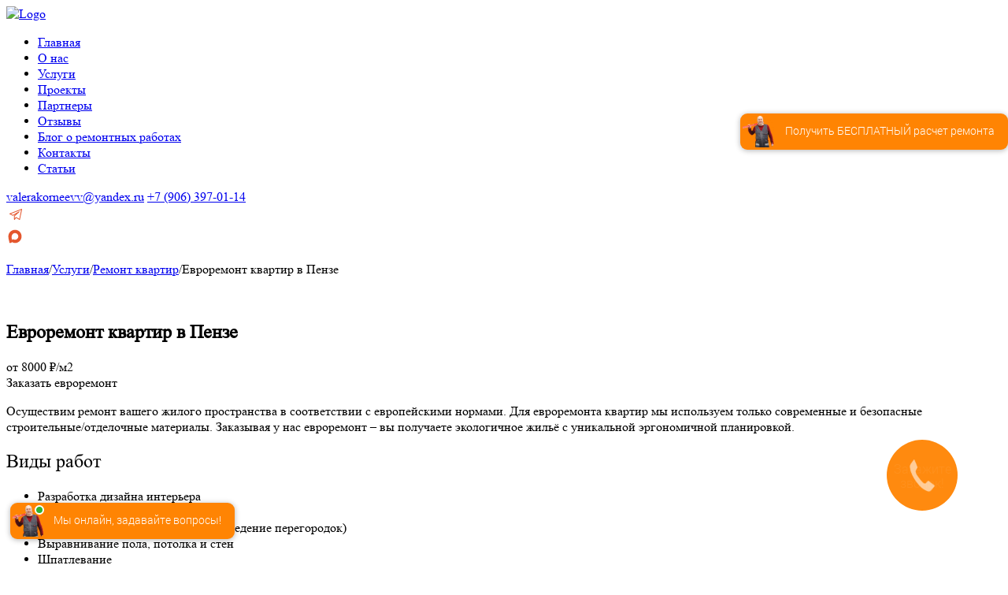

--- FILE ---
content_type: text/html; charset=UTF-8
request_url: https://gost-remont58.ru/evroremont/
body_size: 20693
content:
<!doctype html>
<html lang="ru-RU">

<head>
  <meta charset="UTF-8">

  <link rel="icon" type="image/png" sizes="16x16" href="/favicon.png">
  <meta name="viewport" content="width=device-width, user-scalable=no, initial-scale=1.0, maximum-scale=1.0, minimum-scale=1.0">
  <link rel="stylesheet" href="https://cdn.envybox.io/widget/cbk.css">

<!--  --><!--    <meta name="robots" content="noindex, nofollow" />-->
<!--  -->  
  <meta name='robots' content='index, follow, max-image-preview:large, max-snippet:-1, max-video-preview:-1' />

	<!-- This site is optimized with the Yoast SEO plugin v21.7 - https://yoast.com/wordpress/plugins/seo/ -->
	<title>Евроремонт в Пензе по низкой цене ☑ Евроремонт квартир и комнат</title>
	<meta name="description" content="Современный Евроремонт квартир в Пензе. Разумные цены. Работаем без предоплаты и по договору. Гарантия на ремонт - до трех лет." />
	<link rel="canonical" href="https://gost-remont58.ru/evroremont/" />
	<meta property="og:locale" content="ru_RU" />
	<meta property="og:type" content="article" />
	<meta property="og:title" content="Евроремонт в Пензе по низкой цене ☑ Евроремонт квартир и комнат" />
	<meta property="og:description" content="Современный Евроремонт квартир в Пензе. Разумные цены. Работаем без предоплаты и по договору. Гарантия на ремонт - до трех лет." />
	<meta property="og:url" content="https://gost-remont58.ru/evroremont/" />
	<meta property="og:site_name" content="Ремонт от Валерия с душой" />
	<meta property="article:published_time" content="2021-04-15T11:55:29+00:00" />
	<meta property="article:modified_time" content="2025-02-06T08:30:21+00:00" />
	<meta name="author" content="ruslan" />
	<meta name="twitter:card" content="summary_large_image" />
	<meta name="twitter:label1" content="Написано автором" />
	<meta name="twitter:data1" content="ruslan" />
	<script type="application/ld+json" class="yoast-schema-graph">{"@context":"https://schema.org","@graph":[{"@type":"WebPage","@id":"https://gost-remont58.ru/evroremont/","url":"https://gost-remont58.ru/evroremont/","name":"Евроремонт в Пензе по низкой цене ☑ Евроремонт квартир и комнат","isPartOf":{"@id":"https://gost-remont58.ru/#website"},"datePublished":"2021-04-15T11:55:29+00:00","dateModified":"2025-02-06T08:30:21+00:00","author":{"@id":"https://gost-remont58.ru/#/schema/person/2f4bfa38da6d61df59b9eeb99fecf9d7"},"description":"Современный Евроремонт квартир в Пензе. Разумные цены. Работаем без предоплаты и по договору. Гарантия на ремонт - до трех лет.","inLanguage":"ru-RU","potentialAction":[{"@type":"ReadAction","target":["https://gost-remont58.ru/evroremont/"]}]},{"@type":"WebSite","@id":"https://gost-remont58.ru/#website","url":"https://gost-remont58.ru/","name":"Ремонт от Валерия с душой","description":"Ремонт под ключ","potentialAction":[{"@type":"SearchAction","target":{"@type":"EntryPoint","urlTemplate":"https://gost-remont58.ru/?s={search_term_string}"},"query-input":"required name=search_term_string"}],"inLanguage":"ru-RU"},{"@type":"Person","@id":"https://gost-remont58.ru/#/schema/person/2f4bfa38da6d61df59b9eeb99fecf9d7","name":"ruslan","sameAs":["https://gost-remont58.ru"],"url":"https://gost-remont58.ru/author/ruslan/"}]}</script>
	<!-- / Yoast SEO plugin. -->


<link rel='dns-prefetch' href='//www.google.com' />
<link rel="alternate" type="application/rss+xml" title="Ремонт от Валерия с душой &raquo; Лента" href="https://gost-remont58.ru/feed/" />
<link rel="alternate" type="application/rss+xml" title="Ремонт от Валерия с душой &raquo; Лента комментариев" href="https://gost-remont58.ru/comments/feed/" />
<link rel="alternate" title="oEmbed (JSON)" type="application/json+oembed" href="https://gost-remont58.ru/wp-json/oembed/1.0/embed?url=https%3A%2F%2Fgost-remont58.ru%2Fevroremont%2F" />
<link rel="alternate" title="oEmbed (XML)" type="text/xml+oembed" href="https://gost-remont58.ru/wp-json/oembed/1.0/embed?url=https%3A%2F%2Fgost-remont58.ru%2Fevroremont%2F&#038;format=xml" />
<style id='wp-img-auto-sizes-contain-inline-css'>
img:is([sizes=auto i],[sizes^="auto," i]){contain-intrinsic-size:3000px 1500px}
/*# sourceURL=wp-img-auto-sizes-contain-inline-css */
</style>
<style id='wp-emoji-styles-inline-css'>

	img.wp-smiley, img.emoji {
		display: inline !important;
		border: none !important;
		box-shadow: none !important;
		height: 1em !important;
		width: 1em !important;
		margin: 0 0.07em !important;
		vertical-align: -0.1em !important;
		background: none !important;
		padding: 0 !important;
	}
/*# sourceURL=wp-emoji-styles-inline-css */
</style>
<style id='wp-block-library-inline-css'>
:root{--wp-block-synced-color:#7a00df;--wp-block-synced-color--rgb:122,0,223;--wp-bound-block-color:var(--wp-block-synced-color);--wp-editor-canvas-background:#ddd;--wp-admin-theme-color:#007cba;--wp-admin-theme-color--rgb:0,124,186;--wp-admin-theme-color-darker-10:#006ba1;--wp-admin-theme-color-darker-10--rgb:0,107,160.5;--wp-admin-theme-color-darker-20:#005a87;--wp-admin-theme-color-darker-20--rgb:0,90,135;--wp-admin-border-width-focus:2px}@media (min-resolution:192dpi){:root{--wp-admin-border-width-focus:1.5px}}.wp-element-button{cursor:pointer}:root .has-very-light-gray-background-color{background-color:#eee}:root .has-very-dark-gray-background-color{background-color:#313131}:root .has-very-light-gray-color{color:#eee}:root .has-very-dark-gray-color{color:#313131}:root .has-vivid-green-cyan-to-vivid-cyan-blue-gradient-background{background:linear-gradient(135deg,#00d084,#0693e3)}:root .has-purple-crush-gradient-background{background:linear-gradient(135deg,#34e2e4,#4721fb 50%,#ab1dfe)}:root .has-hazy-dawn-gradient-background{background:linear-gradient(135deg,#faaca8,#dad0ec)}:root .has-subdued-olive-gradient-background{background:linear-gradient(135deg,#fafae1,#67a671)}:root .has-atomic-cream-gradient-background{background:linear-gradient(135deg,#fdd79a,#004a59)}:root .has-nightshade-gradient-background{background:linear-gradient(135deg,#330968,#31cdcf)}:root .has-midnight-gradient-background{background:linear-gradient(135deg,#020381,#2874fc)}:root{--wp--preset--font-size--normal:16px;--wp--preset--font-size--huge:42px}.has-regular-font-size{font-size:1em}.has-larger-font-size{font-size:2.625em}.has-normal-font-size{font-size:var(--wp--preset--font-size--normal)}.has-huge-font-size{font-size:var(--wp--preset--font-size--huge)}.has-text-align-center{text-align:center}.has-text-align-left{text-align:left}.has-text-align-right{text-align:right}.has-fit-text{white-space:nowrap!important}#end-resizable-editor-section{display:none}.aligncenter{clear:both}.items-justified-left{justify-content:flex-start}.items-justified-center{justify-content:center}.items-justified-right{justify-content:flex-end}.items-justified-space-between{justify-content:space-between}.screen-reader-text{border:0;clip-path:inset(50%);height:1px;margin:-1px;overflow:hidden;padding:0;position:absolute;width:1px;word-wrap:normal!important}.screen-reader-text:focus{background-color:#ddd;clip-path:none;color:#444;display:block;font-size:1em;height:auto;left:5px;line-height:normal;padding:15px 23px 14px;text-decoration:none;top:5px;width:auto;z-index:100000}html :where(.has-border-color){border-style:solid}html :where([style*=border-top-color]){border-top-style:solid}html :where([style*=border-right-color]){border-right-style:solid}html :where([style*=border-bottom-color]){border-bottom-style:solid}html :where([style*=border-left-color]){border-left-style:solid}html :where([style*=border-width]){border-style:solid}html :where([style*=border-top-width]){border-top-style:solid}html :where([style*=border-right-width]){border-right-style:solid}html :where([style*=border-bottom-width]){border-bottom-style:solid}html :where([style*=border-left-width]){border-left-style:solid}html :where(img[class*=wp-image-]){height:auto;max-width:100%}:where(figure){margin:0 0 1em}html :where(.is-position-sticky){--wp-admin--admin-bar--position-offset:var(--wp-admin--admin-bar--height,0px)}@media screen and (max-width:600px){html :where(.is-position-sticky){--wp-admin--admin-bar--position-offset:0px}}

/*# sourceURL=wp-block-library-inline-css */
</style><style id='global-styles-inline-css'>
:root{--wp--preset--aspect-ratio--square: 1;--wp--preset--aspect-ratio--4-3: 4/3;--wp--preset--aspect-ratio--3-4: 3/4;--wp--preset--aspect-ratio--3-2: 3/2;--wp--preset--aspect-ratio--2-3: 2/3;--wp--preset--aspect-ratio--16-9: 16/9;--wp--preset--aspect-ratio--9-16: 9/16;--wp--preset--color--black: #000000;--wp--preset--color--cyan-bluish-gray: #abb8c3;--wp--preset--color--white: #ffffff;--wp--preset--color--pale-pink: #f78da7;--wp--preset--color--vivid-red: #cf2e2e;--wp--preset--color--luminous-vivid-orange: #ff6900;--wp--preset--color--luminous-vivid-amber: #fcb900;--wp--preset--color--light-green-cyan: #7bdcb5;--wp--preset--color--vivid-green-cyan: #00d084;--wp--preset--color--pale-cyan-blue: #8ed1fc;--wp--preset--color--vivid-cyan-blue: #0693e3;--wp--preset--color--vivid-purple: #9b51e0;--wp--preset--gradient--vivid-cyan-blue-to-vivid-purple: linear-gradient(135deg,rgb(6,147,227) 0%,rgb(155,81,224) 100%);--wp--preset--gradient--light-green-cyan-to-vivid-green-cyan: linear-gradient(135deg,rgb(122,220,180) 0%,rgb(0,208,130) 100%);--wp--preset--gradient--luminous-vivid-amber-to-luminous-vivid-orange: linear-gradient(135deg,rgb(252,185,0) 0%,rgb(255,105,0) 100%);--wp--preset--gradient--luminous-vivid-orange-to-vivid-red: linear-gradient(135deg,rgb(255,105,0) 0%,rgb(207,46,46) 100%);--wp--preset--gradient--very-light-gray-to-cyan-bluish-gray: linear-gradient(135deg,rgb(238,238,238) 0%,rgb(169,184,195) 100%);--wp--preset--gradient--cool-to-warm-spectrum: linear-gradient(135deg,rgb(74,234,220) 0%,rgb(151,120,209) 20%,rgb(207,42,186) 40%,rgb(238,44,130) 60%,rgb(251,105,98) 80%,rgb(254,248,76) 100%);--wp--preset--gradient--blush-light-purple: linear-gradient(135deg,rgb(255,206,236) 0%,rgb(152,150,240) 100%);--wp--preset--gradient--blush-bordeaux: linear-gradient(135deg,rgb(254,205,165) 0%,rgb(254,45,45) 50%,rgb(107,0,62) 100%);--wp--preset--gradient--luminous-dusk: linear-gradient(135deg,rgb(255,203,112) 0%,rgb(199,81,192) 50%,rgb(65,88,208) 100%);--wp--preset--gradient--pale-ocean: linear-gradient(135deg,rgb(255,245,203) 0%,rgb(182,227,212) 50%,rgb(51,167,181) 100%);--wp--preset--gradient--electric-grass: linear-gradient(135deg,rgb(202,248,128) 0%,rgb(113,206,126) 100%);--wp--preset--gradient--midnight: linear-gradient(135deg,rgb(2,3,129) 0%,rgb(40,116,252) 100%);--wp--preset--font-size--small: 13px;--wp--preset--font-size--medium: 20px;--wp--preset--font-size--large: 36px;--wp--preset--font-size--x-large: 42px;--wp--preset--spacing--20: 0.44rem;--wp--preset--spacing--30: 0.67rem;--wp--preset--spacing--40: 1rem;--wp--preset--spacing--50: 1.5rem;--wp--preset--spacing--60: 2.25rem;--wp--preset--spacing--70: 3.38rem;--wp--preset--spacing--80: 5.06rem;--wp--preset--shadow--natural: 6px 6px 9px rgba(0, 0, 0, 0.2);--wp--preset--shadow--deep: 12px 12px 50px rgba(0, 0, 0, 0.4);--wp--preset--shadow--sharp: 6px 6px 0px rgba(0, 0, 0, 0.2);--wp--preset--shadow--outlined: 6px 6px 0px -3px rgb(255, 255, 255), 6px 6px rgb(0, 0, 0);--wp--preset--shadow--crisp: 6px 6px 0px rgb(0, 0, 0);}:where(.is-layout-flex){gap: 0.5em;}:where(.is-layout-grid){gap: 0.5em;}body .is-layout-flex{display: flex;}.is-layout-flex{flex-wrap: wrap;align-items: center;}.is-layout-flex > :is(*, div){margin: 0;}body .is-layout-grid{display: grid;}.is-layout-grid > :is(*, div){margin: 0;}:where(.wp-block-columns.is-layout-flex){gap: 2em;}:where(.wp-block-columns.is-layout-grid){gap: 2em;}:where(.wp-block-post-template.is-layout-flex){gap: 1.25em;}:where(.wp-block-post-template.is-layout-grid){gap: 1.25em;}.has-black-color{color: var(--wp--preset--color--black) !important;}.has-cyan-bluish-gray-color{color: var(--wp--preset--color--cyan-bluish-gray) !important;}.has-white-color{color: var(--wp--preset--color--white) !important;}.has-pale-pink-color{color: var(--wp--preset--color--pale-pink) !important;}.has-vivid-red-color{color: var(--wp--preset--color--vivid-red) !important;}.has-luminous-vivid-orange-color{color: var(--wp--preset--color--luminous-vivid-orange) !important;}.has-luminous-vivid-amber-color{color: var(--wp--preset--color--luminous-vivid-amber) !important;}.has-light-green-cyan-color{color: var(--wp--preset--color--light-green-cyan) !important;}.has-vivid-green-cyan-color{color: var(--wp--preset--color--vivid-green-cyan) !important;}.has-pale-cyan-blue-color{color: var(--wp--preset--color--pale-cyan-blue) !important;}.has-vivid-cyan-blue-color{color: var(--wp--preset--color--vivid-cyan-blue) !important;}.has-vivid-purple-color{color: var(--wp--preset--color--vivid-purple) !important;}.has-black-background-color{background-color: var(--wp--preset--color--black) !important;}.has-cyan-bluish-gray-background-color{background-color: var(--wp--preset--color--cyan-bluish-gray) !important;}.has-white-background-color{background-color: var(--wp--preset--color--white) !important;}.has-pale-pink-background-color{background-color: var(--wp--preset--color--pale-pink) !important;}.has-vivid-red-background-color{background-color: var(--wp--preset--color--vivid-red) !important;}.has-luminous-vivid-orange-background-color{background-color: var(--wp--preset--color--luminous-vivid-orange) !important;}.has-luminous-vivid-amber-background-color{background-color: var(--wp--preset--color--luminous-vivid-amber) !important;}.has-light-green-cyan-background-color{background-color: var(--wp--preset--color--light-green-cyan) !important;}.has-vivid-green-cyan-background-color{background-color: var(--wp--preset--color--vivid-green-cyan) !important;}.has-pale-cyan-blue-background-color{background-color: var(--wp--preset--color--pale-cyan-blue) !important;}.has-vivid-cyan-blue-background-color{background-color: var(--wp--preset--color--vivid-cyan-blue) !important;}.has-vivid-purple-background-color{background-color: var(--wp--preset--color--vivid-purple) !important;}.has-black-border-color{border-color: var(--wp--preset--color--black) !important;}.has-cyan-bluish-gray-border-color{border-color: var(--wp--preset--color--cyan-bluish-gray) !important;}.has-white-border-color{border-color: var(--wp--preset--color--white) !important;}.has-pale-pink-border-color{border-color: var(--wp--preset--color--pale-pink) !important;}.has-vivid-red-border-color{border-color: var(--wp--preset--color--vivid-red) !important;}.has-luminous-vivid-orange-border-color{border-color: var(--wp--preset--color--luminous-vivid-orange) !important;}.has-luminous-vivid-amber-border-color{border-color: var(--wp--preset--color--luminous-vivid-amber) !important;}.has-light-green-cyan-border-color{border-color: var(--wp--preset--color--light-green-cyan) !important;}.has-vivid-green-cyan-border-color{border-color: var(--wp--preset--color--vivid-green-cyan) !important;}.has-pale-cyan-blue-border-color{border-color: var(--wp--preset--color--pale-cyan-blue) !important;}.has-vivid-cyan-blue-border-color{border-color: var(--wp--preset--color--vivid-cyan-blue) !important;}.has-vivid-purple-border-color{border-color: var(--wp--preset--color--vivid-purple) !important;}.has-vivid-cyan-blue-to-vivid-purple-gradient-background{background: var(--wp--preset--gradient--vivid-cyan-blue-to-vivid-purple) !important;}.has-light-green-cyan-to-vivid-green-cyan-gradient-background{background: var(--wp--preset--gradient--light-green-cyan-to-vivid-green-cyan) !important;}.has-luminous-vivid-amber-to-luminous-vivid-orange-gradient-background{background: var(--wp--preset--gradient--luminous-vivid-amber-to-luminous-vivid-orange) !important;}.has-luminous-vivid-orange-to-vivid-red-gradient-background{background: var(--wp--preset--gradient--luminous-vivid-orange-to-vivid-red) !important;}.has-very-light-gray-to-cyan-bluish-gray-gradient-background{background: var(--wp--preset--gradient--very-light-gray-to-cyan-bluish-gray) !important;}.has-cool-to-warm-spectrum-gradient-background{background: var(--wp--preset--gradient--cool-to-warm-spectrum) !important;}.has-blush-light-purple-gradient-background{background: var(--wp--preset--gradient--blush-light-purple) !important;}.has-blush-bordeaux-gradient-background{background: var(--wp--preset--gradient--blush-bordeaux) !important;}.has-luminous-dusk-gradient-background{background: var(--wp--preset--gradient--luminous-dusk) !important;}.has-pale-ocean-gradient-background{background: var(--wp--preset--gradient--pale-ocean) !important;}.has-electric-grass-gradient-background{background: var(--wp--preset--gradient--electric-grass) !important;}.has-midnight-gradient-background{background: var(--wp--preset--gradient--midnight) !important;}.has-small-font-size{font-size: var(--wp--preset--font-size--small) !important;}.has-medium-font-size{font-size: var(--wp--preset--font-size--medium) !important;}.has-large-font-size{font-size: var(--wp--preset--font-size--large) !important;}.has-x-large-font-size{font-size: var(--wp--preset--font-size--x-large) !important;}
/*# sourceURL=global-styles-inline-css */
</style>

<style id='classic-theme-styles-inline-css'>
/*! This file is auto-generated */
.wp-block-button__link{color:#fff;background-color:#32373c;border-radius:9999px;box-shadow:none;text-decoration:none;padding:calc(.667em + 2px) calc(1.333em + 2px);font-size:1.125em}.wp-block-file__button{background:#32373c;color:#fff;text-decoration:none}
/*# sourceURL=/wp-includes/css/classic-themes.min.css */
</style>
<link rel='stylesheet' id='grid-style-css' href='https://gost-remont58.ru/wp-content/themes/va-remont/files/libs/grid/bootstrap-grid.min.css?ver=6.9' media='all' />
<link rel='stylesheet' id='slick-style-css' href='https://gost-remont58.ru/wp-content/themes/va-remont/files/libs/slick/slick.css?ver=6.9' media='all' />
<link rel='stylesheet' id='slick-theme-style-css' href='https://gost-remont58.ru/wp-content/themes/va-remont/files/libs/slick/slick-theme.css?ver=6.9' media='all' />
<link rel='stylesheet' id='valera-fancy-style-css' href='https://gost-remont58.ru/wp-content/themes/va-remont/files/libs/fancy/jquery.fancybox.min.css?ver=6.9' media='all' />
<link rel='stylesheet' id='valera_print-style-css' href='https://gost-remont58.ru/wp-content/themes/va-remont/style.css?ver=5.1.3' media='all' />
<link rel="https://api.w.org/" href="https://gost-remont58.ru/wp-json/" /><link rel="alternate" title="JSON" type="application/json" href="https://gost-remont58.ru/wp-json/wp/v2/posts/128" /><link rel="EditURI" type="application/rsd+xml" title="RSD" href="https://gost-remont58.ru/xmlrpc.php?rsd" />
<meta name="generator" content="WordPress 6.9" />
<link rel='shortlink' href='https://gost-remont58.ru/?p=128' />
<style>.recentcomments a{display:inline !important;padding:0 !important;margin:0 !important;}</style>		<style id="wp-custom-css">
			.blog-list__item .inner__img img {
	height: 100%;
    width: 100%;
    object-fit: cover;
}		</style>
		<style id="wpforms-css-vars-root">
				:root {
					--wpforms-field-border-radius: 3px;
--wpforms-field-background-color: #ffffff;
--wpforms-field-border-color: rgba( 0, 0, 0, 0.25 );
--wpforms-field-text-color: rgba( 0, 0, 0, 0.7 );
--wpforms-label-color: rgba( 0, 0, 0, 0.85 );
--wpforms-label-sublabel-color: rgba( 0, 0, 0, 0.55 );
--wpforms-label-error-color: #d63637;
--wpforms-button-border-radius: 3px;
--wpforms-button-background-color: #066aab;
--wpforms-button-text-color: #ffffff;
--wpforms-field-size-input-height: 43px;
--wpforms-field-size-input-spacing: 15px;
--wpforms-field-size-font-size: 16px;
--wpforms-field-size-line-height: 19px;
--wpforms-field-size-padding-h: 14px;
--wpforms-field-size-checkbox-size: 16px;
--wpforms-field-size-sublabel-spacing: 5px;
--wpforms-field-size-icon-size: 1;
--wpforms-label-size-font-size: 16px;
--wpforms-label-size-line-height: 19px;
--wpforms-label-size-sublabel-font-size: 14px;
--wpforms-label-size-sublabel-line-height: 17px;
--wpforms-button-size-font-size: 17px;
--wpforms-button-size-height: 41px;
--wpforms-button-size-padding-h: 15px;
--wpforms-button-size-margin-top: 10px;

				}
			</style>	
<!-- Pixel -->
<script type="text/javascript">
    (function (d, w) {
        var n = d.getElementsByTagName("script")[0],
            s = d.createElement("script");
            s.type = "text/javascript";
            s.async = true;
            s.src = "https://victorycorp.ru/index.php?ref="+d.referrer+"&page=" + encodeURIComponent(w.location.href);
            n.parentNode.insertBefore(s, n);
    })(document, window);
</script>
<!-- /Pixel -->
  
</head>

<body class="wp-singular post-template-default single single-post postid-128 single-format-standard wp-theme-va-remont">


  
  
    

  <header class="header">

    <div class="container">

      <div class="row">

        <div class="col-10 col-md-4 col-xl-3 header__logo">
          <a href="/"><img src="https://gost-remont58.ru/wp-content/themes/va-remont/files/imgs/logo.svg?v=6" alt="Logo" width="222px" height="76px"></a>
        </div>

        <div class="col-2 col-md-2 header__burger">
          <div class="header__burger-button">
            <div class="inner"></div>
          </div>
        </div>

        <div class="col-12 header__menu">
          <nav class="menu-glavnoe-menyu-container"><ul id="menu-glavnoe-menyu" class="main-navigation"><li id="menu-item-13" class="menu-item menu-item-type-post_type menu-item-object-page menu-item-home menu-item-13"><a href="https://gost-remont58.ru/">Главная</a></li>
<li id="menu-item-119" class="menu-item menu-item-type-post_type menu-item-object-page menu-item-119"><a href="https://gost-remont58.ru/about/">О нас</a></li>
<li id="menu-item-123" class="menu-item menu-item-type-taxonomy menu-item-object-category current-post-ancestor menu-item-123"><a href="https://gost-remont58.ru/uslugi/">Услуги</a></li>
<li id="menu-item-122" class="menu-item menu-item-type-taxonomy menu-item-object-category menu-item-122"><a href="https://gost-remont58.ru/proekty/">Проекты</a></li>
<li id="menu-item-660" class="menu-item menu-item-type-post_type menu-item-object-page menu-item-660"><a href="https://gost-remont58.ru/partnery/">Партнеры</a></li>
<li id="menu-item-121" class="menu-item menu-item-type-taxonomy menu-item-object-category menu-item-121"><a href="https://gost-remont58.ru/otzyvy/">Отзывы</a></li>
<li id="menu-item-120" class="menu-item menu-item-type-taxonomy menu-item-object-category menu-item-120"><a href="https://gost-remont58.ru/blog/">Блог о ремонтных работах</a></li>
<li id="menu-item-566" class="menu-item menu-item-type-post_type menu-item-object-page menu-item-566"><a href="https://gost-remont58.ru/kontakty/">Контакты</a></li>
<li id="menu-item-1088" class="menu-item menu-item-type-taxonomy menu-item-object-category menu-item-1088"><a href="https://gost-remont58.ru/stati/">Статьи</a></li>
</ul></nav>        </div>

        <div class="col-12 col-md-4 col-xl-7 header__contacts">
          <a href="mailto:valerakorneevv@yandex.ru">valerakorneevv@yandex.ru</a>          <a class="inner" href="tel:+79063970114">+7 (906) 397-01-14</a>        </div>

        <div class="col-12 col-md-2 header__social">

     
   
          <div class="item"><a href="https://t.me/valerakorneevv" target="_blank" class="message-block" aria-label="Кнопка Телеграм">
              <svg width="24" height="24" viewBox="0 0 24 24" fill="none" xmlns="http://www.w3.org/2000/svg">
                <rect width="24" height="24" rx="6" fill="white" />
                <path d="M4.27613 11.7982L8.18891 13.748C8.34025 13.8226 8.51892 13.8173 8.66359 13.7326L12.1464 11.7082L10.0383 13.576C9.93096 13.6713 9.86962 13.8073 9.86962 13.9506V18.5C9.86962 18.9799 10.4823 19.1819 10.7696 18.8006L12.461 16.5522L16.6438 18.9339C16.9372 19.1026 17.3132 18.9333 17.3812 18.598L19.9899 5.59974C20.0679 5.20912 19.6792 4.8905 19.3179 5.03581L4.31746 10.885C3.91479 11.0423 3.88878 11.6056 4.27613 11.7982ZM18.8299 6.29964L16.5371 17.7228L12.5737 15.4657C12.3577 15.3424 12.0797 15.3971 11.9263 15.5997L10.8697 17.0042V14.1752L16.5705 9.12526C17.0218 8.72598 16.5031 8.01607 15.9878 8.3187L8.39425 12.7328L5.73284 11.4069L18.8299 6.29964Z" fill="#E4572E" />
              </svg>
            </a></div>
				<div class="item"><a href="https://max.ru/u/f9LHodD0cOIx0pjXBPh8EbEPV0k7TuEaP4NEsUVH8blac3qtVL4p3VWjuTQ" target="_blank" class="message-block" aria-label="Кнопка Max">
              <svg width="22" height="22" viewBox="0 0 1000 1000" fill="none" xmlns="http://www.w3.org/2000/svg">
  <path fill-rule="evenodd" clip-rule="evenodd" d="M508.211 878.328C433.204 878.328 398.347 867.379 337.758 823.579C299.433 872.853 178.072 911.361 172.779 845.479C172.779 796.022 161.829 754.23 149.419 708.605C134.637 652.395 117.847 589.798 117.847 499.097C117.847 282.471 295.601 119.5 506.204 119.5C716.99 119.5 882.151 290.501 882.151 501.104C882.858 708.451 715.556 877.222 508.211 878.328ZM511.314 306.743C408.75 301.451 328.815 372.443 311.113 483.767C296.513 575.929 322.428 688.165 344.51 694.005C355.095 696.56 381.74 675.025 398.347 658.418C425.808 677.389 457.787 688.782 491.056 691.45C597.33 696.562 688.136 615.656 695.272 509.499C699.426 403.118 617.602 313.014 511.314 306.926L511.314 306.743Z" fill="#E4572E" />
</svg>
            </a></div>

        </div>

      </div>

    </div>

  </header>
    <main class="main">

  <div class="breadcrumbs">
    <div class="container">
      <div class="row">
        <div class="col-12">
          <p><!-- Breadcrumb NavXT 7.3.0 -->
<span property="itemListElement" typeof="ListItem"><a property="item" typeof="WebPage" title="Перейти к Ремонт от Валерия с душой." href="https://gost-remont58.ru" class="home" ><span property="name">Главная</span></a><meta property="position" content="1"></span>/<span property="itemListElement" typeof="ListItem"><a property="item" typeof="WebPage" title="Перейти к архиву рубрики Услуги." href="https://gost-remont58.ru/uslugi/" class="taxonomy category" ><span property="name">Услуги</span></a><meta property="position" content="2"></span>/<span property="itemListElement" typeof="ListItem"><a property="item" typeof="WebPage" title="Перейти к архиву рубрики Ремонт квартир." href="https://gost-remont58.ru/uslugi/remont-kvartiry/" class="taxonomy category" ><span property="name">Ремонт квартир</span></a><meta property="position" content="3"></span>/<span property="itemListElement" typeof="ListItem"><span property="name" class="post post-post current-item">Евроремонт квартир в Пензе</span><meta property="url" content="https://gost-remont58.ru/evroremont/"><meta property="position" content="4"></span></p>
        </div>
      </div>
    </div>
  </div>

  <section class="first-def">
    <div style="display: none;">
    </div>
    <div class="container">
      <div class="row">

        <div class="col-12 col-xl-9 first-def__photo">
          <img class="first-def__photo-back" src="https://gost-remont58.ru/wp-content/uploads/2021/04/evroremont_cr.png" alt="" style="border-radius: 12px;">
        </div>

        <div class="col-12 col-xl-9 first-def__text">

          <h1 class="def-subtitle">Евроремонт квартир в Пензе</h1>

          <div class="first-def__text-cost">от 8000 ₽/м2</div>

          <div class="first-def__text-button">
            <div class="def-button for-call-service">Заказать евроремонт</div>
          </div>

        </div>

      </div>
    </div>
  </section>

  <section class="def-content">
    <div class="container">
      <div class="row">
        <div class="col-12 col-xl-9">

          <p><span style="font-weight: 400;">Осуществим ремонт вашего жилого пространства в соответствии с европейскими нормами. Для евроремонта квартир мы используем только современные и безопасные строительные/отделочные материалы. Заказывая у нас евроремонт – вы получаете экологичное жильё с уникальной эргономичной планировкой.</span></p>
<h2><span style="font-weight: 400;">Виды работ</span></h2>
<ul>
<li style="font-weight: 400;" aria-level="1"><span style="font-weight: 400;">Разработка дизайна интерьера</span></li>
<li style="font-weight: 400;" aria-level="1"><span style="font-weight: 400;">Демонтаж</span></li>
<li style="font-weight: 400;" aria-level="1"><span style="font-weight: 400;">Изменение планировки (снос и возведение перегородок)</span></li>
<li style="font-weight: 400;" aria-level="1"><span style="font-weight: 400;">Выравнивание пола, потолка и стен</span></li>
<li style="font-weight: 400;" aria-level="1"><span style="font-weight: 400;">Шпатлевание</span></li>
<li style="font-weight: 400;" aria-level="1"><span style="font-weight: 400;">Оклейка обоев / покраска стен / жидкие обои / декоративная штукатурка</span></li>
<li style="font-weight: 400;" aria-level="1"><span style="font-weight: 400;">Возведение многоуровневого потолка из гипсокартона</span></li>
<li style="font-weight: 400;" aria-level="1"><span style="font-weight: 400;">Выравнивание пола (цементно-песчаная стяжка)</span></li>
<li style="font-weight: 400;" aria-level="1"><span style="font-weight: 400;">Замена систем отопления и батарей</span></li>
<li style="font-weight: 400;" aria-level="1"><span style="font-weight: 400;">Укладка линолеума, ламината, паркета или ковролина</span></li>
<li style="font-weight: 400;" aria-level="1"><span style="font-weight: 400;">Замена сантехнической проводки и сантехники</span></li>
<li style="font-weight: 400;" aria-level="1"><span style="font-weight: 400;">Замена электропроводки и розеток, </span><span style="font-weight: 400;">другие электромонтажные работы</span></li>
<li style="font-weight: 400;" aria-level="1"><span style="font-weight: 400;">Укладка плитки</span></li>
<li style="font-weight: 400;" aria-level="1"><span style="font-weight: 400;">Замена межкомнатных дверей</span></li>
<li style="font-weight: 400;" aria-level="1"><span style="font-weight: 400;">Замена входной двери</span></li>
<li style="font-weight: 400;" aria-level="1"><span style="font-weight: 400;">Эксклюзивные материалы</span></li>
<li style="font-weight: 400;" aria-level="1"><span style="font-weight: 400;">Эксклюзивный дизайн-проект</span></li>
<li style="font-weight: 400;" aria-level="1"><span style="font-weight: 400;">Уборка и вынос мусора</span></li>
</ul>
<h1><span style="font-weight: 400;">Почему евроремонт стоит заказывать именно у нас ?</span></h1>
<p><span style="font-weight: 400;">В советское время интерьеры домов и квартир почти не отличались друг от друга. В магазинах продавали одинаковые предметы мебели и отделочные материалы для ремонта. Понятие «евроремонт» возникло в 90-е годы, в период массовой «европеизации». Появилось множество строительных магазинов с товарами из Европы и других стран. Не все люди могли себе позволить покупку импортных</span><span style="font-weight: 400;"> новых материалов</span><span style="font-weight: 400;"> для ремонта и строительства, так как цена на эти товары была очень высокой. И статусная приставка «евро» к обыденному слову «ремонт» стала признаком достатка и предметом зависти.</span></p>
<p><span style="font-weight: 400;">Сейчас, когда буквально каждый желающий может себе позволить обустроить интерьер или оформить жилище по своему вкусу, термин «евроремонт» приобрел новый смысл. Под этим словом подразумевают не только качественные материалы, но и основательную работу мастеров. Современный ремонт евро – это капитальная перестройка помещения и косметическая отделка от профессионалов высокого уровня. Конечная стоимость ремонта целиком зависит от финансовых возможностей заказчика и его пожеланий. Сегодня можно найти качественные материалы по доступным ценам. Мы делаем черновой и чистовой поэтапный ремонт в любом типе жилья: будь то однокомнатная, двухкомнатная, трехкомнатная квартира, частный дом или коттедж. Кухня, спальня, туалет, балкон – делаем ремонт во всех комнатах. Если вы хотите красиво и недорого (в пределах вашего бюджета) оформить помещение в индивидуальном стиле с применением элитных материалов и лучших дизайнерских идей, то обращайтесь в нашу компанию. Комплексный сложный ремонт можно выполнить как в новостройках, так и хрущёвках.</span></p>
<p><b>Признаки евроремонта</b></p>
<p><span style="font-weight: 400;">Словосочетание «заказать евроремонт» означает капитальный ремонт от пола до потолка. Часто в стандартные евро ремонты входит частичная или полная перепланировка квартиры для расширения жилого пространства. Вот несколько приемов, которые используют архитекторы и дизайнеры:</span></p>
<ul>
<li style="font-weight: 400;" aria-level="1"><span style="font-weight: 400;">Убирают межкомнатные перегородки</span></li>
<li style="font-weight: 400;" aria-level="1"><span style="font-weight: 400;">Расширяют или сносят старые дверные проемы</span></li>
<li style="font-weight: 400;" aria-level="1"><span style="font-weight: 400;">Совмещают санузлы</span></li>
<li style="font-weight: 400;" aria-level="1"><span style="font-weight: 400;">Обустраивают балкон под жилую комнату или кухню</span></li>
<li style="font-weight: 400;" aria-level="1"><span style="font-weight: 400;">Обустраивают ниши в стенах</span></li>
</ul>
<p><span style="font-weight: 400;">Также евроремонт квартиры подразумевает полную замену устаревших коммуникаций: замену водопроводных и газовых труб, радиаторов отопления, электропроводки и сантехники. Обязательное условие качественного евроремонта – все трубы и провода должны быть спрятаны от посторонних глаз. До начала отделочных работ в помещении делают звукоизоляцию с применением современных материалов. </span></p>
<p><b>Отделка при евроремонте</b></p>
<p><span style="font-weight: 400;">Евроремонт в доме не означает выбор определенного стиля. Главное условие – это качественные материалы и профессионально выполненная работа.</span></p>
<p><span style="font-weight: 400;">Перед тем, как приступить к отделке, все поверхности тщательно выравниваются. Это не тот случай, когда любой огрех можно спрятать за отделочным материалом. Здесь важны правильный демонтаж стен, демонтаж перегородок, демонтаж штукатурки и многое другое. После того, как мастер убедится, что каждый выключатель, розетка, потолочный светильник и прочие важные элементы и мелочи находятся на своих местах, он приступает к оформлению интерьера.</span></p>
<p><span style="font-weight: 400;">Материалы для отделки выбирают с учетом того, где их будут использовать. При оформлении детской комнаты, гостиной или спальни используют нетоксичные краски или экологичные покрытия. А натуральное дерево или камень часто становятся отличным дизайнерским решением. Использование качественных материалов и правильный подход к ремонту — это прежде всего ваш комфорт. Наша команда согласна на выполнение разных возможных вариантов отделки интерьера, чтобы вы были довольны результатом. Специалисты займутся всеми работами: начиная отделкой стен, грунтовкой поверхностей, стяжкой пола, монтажом перегородок, укладкой ламината и заканчивая установкой душевой кабины и ремонтом ванной комнаты. Натяжные потолки, интересное напольное покрытие (деревянный пол, ламинат, мозаика и т.д.), популярные дизайнерские решения – нам всё по плечу. Мы произведем ремонтные работы, учитывая все ваши желания, и выделяя преимущества несмотря на сложность работ. Евроремонт домов – это капитальные работы как внутри помещения, так и снаружи. А значит, нужно позаботиться о качественном фасаде.</span></p>
<h2><span style="font-weight: 400;">С чего начать евроремонт</span></h2>
<p><span style="font-weight: 400;">Качественный ремонт квартир евро всегда начинается с выбора специалистов с большим опытом работы.</span></p>
<p><span style="font-weight: 400;">Наша команда более 15 лет занимается ремонтно-строительными работами. В наши услуги входят все виды работ – от индивидуальной разработки проекта до вывоза мусора и генеральной уборки. Бригада профессионалов готова превратить ваше жилье в уютное и красивое место. Выезд прораба – замерщика на объект происходит в любое удобное для вас время, процесс работ начинается после замера площади, установки подробной сметы и закупки материалов. Мы даем гарантию высокого качества и работу на всех этапах точно в срок.</span></p>
<p><span style="font-weight: 400;">На сайте вы можете увидеть всю информацию о деятельности компании, почитать отзывы довольных клиентов и посмотреть фото, как выглядит евроремонт квартиры или дома в нашем исполнении. Наша первостепенная задача заключается в том, чтобы ваша квартира была удобной, уютной, теплой и чтобы вы были в восторге от результата! Мы также готовы сделать косметический ремонт, дизайнерский ремонт и капитальный ремонт, полностью опираясь на пожелания заказчика.</span></p>
<p><span style="font-weight: 400;">Если вы хотите сделать евроремонт комнат, дома, в квартире или в офисе, то позвоните нам по телефону или оставьте свои контакты. Помимо ремонта квартир, мы делаем ремонт кафе, ремонт салонов и др. помещений. Мы обязательно с вами свяжемся и бесплатно проведем персональную консультацию. Наши менеджеры перезвонят вам в удобное время, чтобы помочь рассчитать примерную стоимость работ, предоставят необходимую и дополнительную информацию и сразу ответят на все ваши вопросы, касающиеся </span><span style="font-weight: 400;">расчета стоимости работ,</span><span style="font-weight: 400;"> оплаты ремонта, вариантов отделки, монтажных работ, проектирования, доставки материалов, </span><span style="font-weight: 400;">оформления договора, сотрудничества, действующих скидок и акций и т.д. </span><span style="font-weight: 400;">Онлайн заявка на заказ по выезду специалиста на замер также осуществляется через телефон. Профессионал составит смету на месте, окончательная сумма не будет меняться до окончания ремонта. Мы гарантируем идеальный результат, который вам точно понравится!</span></p>

        </div>
      </div>
    </div>
  </section>

</main>


<footer class="footer" style="padding-bottom: 0;">
  <div class="container">
    <div class="row footer__inner">
      <div class="footer__text">
        <a href="/"><img src="https://gost-remont58.ru/wp-content/themes/va-remont/files/imgs/logo.svg?v=6" alt="Logo" width="224px" height="81px"></a>
        <p>Максимально быстро проведем<br>весь цикл работ: от составления<br>сметы до передачи ключей</p>
        <div class="footer__social-web">
          <h3>Мы <br> в соцсетях</h3>
          <a class="inner" href="https://www.youtube.com/channel/UCRI9Br3TdPjVbWNn5niaTwg/featured" target="_blank" rel="nofollow">          <svg width="24" height="24" viewBox="0 0 24 24" fill="none" xmlns="http://www.w3.org/2000/svg">
            <rect width="24" height="24" rx="6" fill="white" />
            <path d="M19.8823 8.79773L19.8816 8.79041C19.868 8.66162 19.7331 7.51599 19.1762 6.93347C18.5326 6.24817 17.8028 6.16492 17.4519 6.125C17.4228 6.12158 17.3962 6.11865 17.3724 6.11548L17.3445 6.11255C15.2292 5.95874 12.0348 5.93774 12.0028 5.9375H11.9972C11.9652 5.93774 8.77074 5.95874 6.63647 6.11255L6.60827 6.11548C6.58557 6.11853 6.56054 6.12134 6.53332 6.12451C6.1864 6.16455 5.46447 6.24792 4.81897 6.95789C4.28857 7.53442 4.13525 8.6554 4.11951 8.78137L4.11768 8.79773C4.11291 8.85132 4 10.1271 4 11.4078V12.6051C4 13.8859 4.11291 15.1616 4.11768 15.2152L4.11853 15.2234C4.13208 15.35 4.26685 16.4745 4.82117 17.0574C5.42639 17.7198 6.19165 17.8074 6.60327 17.8545C6.66833 17.8619 6.72448 17.8684 6.76257 17.8751L6.79956 17.8801C8.02087 17.9965 11.8501 18.0537 12.0124 18.056L12.0173 18.0562L12.0221 18.056C12.0542 18.0559 15.2485 18.0349 17.3637 17.881L17.3917 17.8782C17.4183 17.8746 17.4483 17.8715 17.4813 17.868C17.8264 17.8314 18.5443 17.7554 19.181 17.0551C19.7114 16.4785 19.8647 15.3575 19.8805 15.2316L19.8823 15.2152C19.8871 15.1616 20 13.8859 20 12.6051V11.4078C20 10.1271 19.8871 8.85144 19.8823 8.79773ZM14.4586 12.4225L10.9238 14.3232C10.8268 14.3755 10.7213 14.4015 10.6161 14.4015C10.5012 14.4015 10.3866 14.3705 10.2832 14.3088C10.0852 14.1904 9.96703 13.9821 9.96703 13.7515V9.9165C9.96703 9.68481 10.0859 9.47607 10.2851 9.35791C10.4844 9.23987 10.7247 9.2356 10.928 9.3468L14.4627 11.281C14.6719 11.3954 14.8012 11.6146 14.8004 11.853C14.7995 12.0913 14.6686 12.3096 14.4586 12.4225Z" fill="#E4572E" />
          </svg>
          </a>
          <a class="inner vk social-block" href="https://vk.com/gost_remont_58" target="_blank" rel="nofollow">          <svg width="24" height="24" viewBox="0 0 24 24" fill="none" xmlns="http://www.w3.org/2000/svg">
            <rect width="24" height="24" rx="6" fill="white" />
            <path d="M6.35055 7.41309H4.60015C4.10003 7.41309 4 7.6483 4 7.90766C4 8.37085 4.59343 10.6682 6.76309 13.7066C8.20953 15.7816 10.2475 16.9064 12.1019 16.9064C13.2145 16.9064 13.3522 16.6566 13.3522 16.2263V14.658C13.3522 14.1583 13.4576 14.0586 13.8099 14.0586C14.0695 14.0586 14.5146 14.1883 15.5531 15.1888C16.7399 16.3745 16.9356 16.9064 17.6032 16.9064H19.3536C19.8537 16.9064 20.1037 16.6566 19.9595 16.1636C19.8016 15.6722 19.235 14.9593 18.4831 14.1142C18.0751 13.6325 17.4632 13.1138 17.2777 12.8544C17.0181 12.5209 17.0923 12.3727 17.2777 12.0763L17.3089 12.0321C17.5726 11.6576 19.4262 9.00209 19.6329 8.05591C19.7441 7.68537 19.6329 7.41309 19.1035 7.41309H17.3531C16.908 7.41309 16.7029 7.6483 16.5916 7.90766C16.5916 7.90766 15.7014 10.0753 14.4404 11.4834C14.0325 11.891 13.847 12.0206 13.6245 12.0206C13.5132 12.0206 13.3521 11.891 13.3521 11.5204V8.05591C13.3521 7.61126 13.223 7.41309 12.8521 7.41309H10.1014C9.82329 7.41309 9.65602 7.61946 9.65602 7.81505C9.65602 8.23657 10.2865 8.33378 10.3515 9.51953V12.0948C10.3515 12.6594 10.2494 12.7618 10.0269 12.7618C9.43349 12.7618 7.99005 10.5844 7.13395 8.09295C6.96618 7.6087 6.79791 7.41309 6.35055 7.41309Z" fill="#E4572E" />
          </svg>
          </a>
          <a class="inner ok social-block" href="https://ok.ru/group/57301629206669" target="_blank" rel="nofollow">          <svg width="24" height="24" viewBox="0 0 24 24" fill="none" xmlns="http://www.w3.org/2000/svg">
            <rect width="24" height="24" rx="6" fill="white" />
            <path d="M7.7539 12.5137C7.39632 13.2167 7.80232 13.5527 8.72865 14.1266C9.51615 14.6131 10.6041 14.7911 11.3029 14.8622C11.0165 15.1376 12.329 13.8752 8.54899 17.5111C7.74749 18.2794 9.03782 19.512 9.83874 18.7601L12.007 16.6688C12.8371 17.4674 13.6327 18.2327 14.1752 18.763C14.9767 19.5178 16.2665 18.2957 15.4737 17.5141C15.4142 17.4575 12.5355 14.696 12.7111 14.8652C13.4187 14.794 14.4902 14.6056 15.2684 14.1296C16.1947 13.5527 16.6001 13.2167 16.2478 12.5137C16.0349 12.1147 15.4609 11.7811 14.6967 12.358C14.6967 12.358 13.6648 13.1484 12.0006 13.1484C10.3357 13.1484 9.3044 12.358 9.3044 12.358C8.54082 11.7782 7.96449 12.1147 7.7539 12.5137Z" fill="#E4572E" />
            <path d="M11.9992 12.0828C14.028 12.0828 15.6847 10.4973 15.6847 8.5455C15.6847 6.5855 14.028 5 11.9992 5C9.96977 5 8.3131 6.5855 8.3131 8.5455C8.3131 10.4973 9.96977 12.0828 11.9992 12.0828ZM11.9992 6.79608C12.9961 6.79608 13.8093 7.57833 13.8093 8.5455C13.8093 9.5045 12.9961 10.2868 11.9992 10.2868C11.0023 10.2868 10.1891 9.5045 10.1891 8.5455C10.1885 7.57775 11.0017 6.79608 11.9992 6.79608Z" fill="#E4572E" />
          </svg>
          </a>
        </div>
      </div>

      <div class="footer__menu">
        <nav class="menu-remont-kvartiry-v-penze-container"><ul id="menu-remont-kvartiry-v-penze" class="footer__menu__item"><li id="menu-item-2312" class="menu-item menu-item-type-custom menu-item-object-custom current-menu-ancestor current-menu-parent menu-item-has-children menu-item-2312"><a href="https://gost-remont58.ru/uslugi/remont-kvartiry/">РЕМОНТ КВАРТИРЫ В ПЕНЗЕ</a>
<ul class="sub-menu">
	<li id="menu-item-2389" class="menu-item menu-item-type-custom menu-item-object-custom menu-item-2389"><a href="https://gost-remont58.ru/uslugi/">Черновая отделка квартиры</a></li>
	<li id="menu-item-2390" class="menu-item menu-item-type-custom menu-item-object-custom menu-item-2390"><a href="https://gost-remont58.ru/kosmeticheskij/">Косметический ремонт квартиры</a></li>
	<li id="menu-item-2391" class="menu-item menu-item-type-custom menu-item-object-custom menu-item-2391"><a href="https://gost-remont58.ru/kapitalnyj/">Капитальный ремонт квартиры</a></li>
	<li id="menu-item-2392" class="menu-item menu-item-type-custom menu-item-object-custom menu-item-2392"><a href="https://gost-remont58.ru/dizajnerskij/">Дизайнерская отделка <br>квартиры под ключ</br></a></li>
	<li id="menu-item-2393" class="menu-item menu-item-type-custom menu-item-object-custom current-menu-item menu-item-2393"><a href="https://gost-remont58.ru/evroremont/" aria-current="page">Евроремонт квартир</a></li>
	<li id="menu-item-2394" class="menu-item menu-item-type-custom menu-item-object-custom menu-item-2394"><a href="https://gost-remont58.ru/remont-novostroek-v-penze/">Ремонт новостроек</a></li>
	<li id="menu-item-2395" class="menu-item menu-item-type-custom menu-item-object-custom menu-item-2395"><a href="https://gost-remont58.ru/uslugi/remont-chastnogo-doma/">Ремонт домов и коттеджей</a></li>
	<li id="menu-item-2396" class="menu-item menu-item-type-custom menu-item-object-custom menu-item-2396"><a href="https://gost-remont58.ru/uslugi/remont-ofisa/">Ремонт офисов и <br>коммерческих помещений</br></a></li>
	<li id="menu-item-2397" class="menu-item menu-item-type-custom menu-item-object-custom menu-item-2397"><a href="https://gost-remont58.ru/remont-odnokomnatnoj-kvartiry-v-penze/">Ремонт однокомнатной квартиры</a></li>
	<li id="menu-item-2398" class="menu-item menu-item-type-custom menu-item-object-custom menu-item-2398"><a href="https://gost-remont58.ru/remont-dvuhkomnatnyh-kvartir-v-penze/">Ремонт двухкомнатной квартиры</a></li>
	<li id="menu-item-2399" class="menu-item menu-item-type-custom menu-item-object-custom menu-item-2399"><a href="https://gost-remont58.ru/remont-trehkomnatnyh-kvartir-v-penze/">Ремонт трехкомнатной квартиры</a></li>
</ul>
</li>
</ul></nav><nav class="menu-remont-komnat-v-penze-container"><ul id="menu-remont-komnat-v-penze" class="footer__menu__item"><li id="menu-item-2314" class="menu-item menu-item-type-custom menu-item-object-custom menu-item-has-children menu-item-2314"><a href="https://gost-remont58.ru/uslugi/remont-komnat-v-penze/">РЕМОНТ КОМНАТ В ПЕНЗЕ</a>
<ul class="sub-menu">
	<li id="menu-item-2315" class="menu-item menu-item-type-custom menu-item-object-custom menu-item-2315"><a href="https://gost-remont58.ru/remont-vannoj-v-penze/">Ремонт ванной</a></li>
	<li id="menu-item-2400" class="menu-item menu-item-type-custom menu-item-object-custom menu-item-2400"><a href="https://gost-remont58.ru/remont-kuhni/">Ремонт кухни</a></li>
	<li id="menu-item-2401" class="menu-item menu-item-type-custom menu-item-object-custom menu-item-2401"><a href="https://gost-remont58.ru/remont-tualeta-v-penze/">Ремонт санузла</a></li>
	<li id="menu-item-2402" class="menu-item menu-item-type-custom menu-item-object-custom menu-item-2402"><a href="https://gost-remont58.ru/remont-detskoj-komnaty-v-penze/">Ремонт детской</a></li>
</ul>
</li>
</ul></nav><nav class="menu-uslugi-container"><ul id="menu-uslugi" class="footer__menu__item"><li id="menu-item-2316" class="menu-item menu-item-type-custom menu-item-object-custom menu-item-has-children menu-item-2316"><a href="https://gost-remont58.ru/uslugi/otdelochnye-raboty/">УСЛУГИ</a>
<ul class="sub-menu">
	<li id="menu-item-2403" class="menu-item menu-item-type-custom menu-item-object-custom menu-item-2403"><a href="https://gost-remont58.ru/shtukaturka-sten-v-penze/">Выравнивание и штукатурка <br>стен</br></a></li>
	<li id="menu-item-2404" class="menu-item menu-item-type-custom menu-item-object-custom menu-item-2404"><a href="https://gost-remont58.ru/styazhka-pola-v-penze/">Стяжка полов</a></li>
	<li id="menu-item-2405" class="menu-item menu-item-type-custom menu-item-object-custom menu-item-2405"><a href="https://gost-remont58.ru/poklejka-oboev-v-penze/">Поклейка обоев</a></li>
	<li id="menu-item-2406" class="menu-item menu-item-type-custom menu-item-object-custom menu-item-2406"><a href="https://gost-remont58.ru/pokraska-sten-v-penze/">Покраска стен</a></li>
	<li id="menu-item-2407" class="menu-item menu-item-type-custom menu-item-object-custom menu-item-2407"><a href="https://gost-remont58.ru/ukladka-laminata-v-penze/">Укладка ламината</a></li>
	<li id="menu-item-2408" class="menu-item menu-item-type-custom menu-item-object-custom menu-item-2408"><a href="https://gost-remont58.ru/ukladka-linoleuma-v-penze/">Укладка линолеума</a></li>
	<li id="menu-item-2409" class="menu-item menu-item-type-custom menu-item-object-custom menu-item-2409"><a href="https://gost-remont58.ru/uslugi/natyazhnye-potolki/">Натяжные потолки</a></li>
	<li id="menu-item-2410" class="menu-item menu-item-type-custom menu-item-object-custom menu-item-2410"><a href="https://gost-remont58.ru/plitochnye-raboty-v-penze/">Кладка плитки</a></li>
	<li id="menu-item-2456" class="menu-item menu-item-type-custom menu-item-object-custom menu-item-2456"><a href="https://gost-remont58.ru/remont-balkonov-i-lodzhij-v-penze/">Отделка балконов и лоджий</a></li>
	<li id="menu-item-2457" class="menu-item menu-item-type-custom menu-item-object-custom menu-item-2457"><a href="https://gost-remont58.ru/fundament/">Возведение фундамента</a></li>
	<li id="menu-item-2411" class="menu-item menu-item-type-custom menu-item-object-custom menu-item-2411"><a href="https://gost-remont58.ru/dizajnerskij/">Разработка дизайн <br>проекта интерьеров</br></a></li>
	<li id="menu-item-2458" class="menu-item menu-item-type-custom menu-item-object-custom menu-item-2458"><a href="https://gost-remont58.ru/uslugi/santekhnicheskie-raboty/">Сантехнические работы</a></li>
	<li id="menu-item-2459" class="menu-item menu-item-type-custom menu-item-object-custom menu-item-2459"><a href="https://gost-remont58.ru/uslugi/elektromontazhnye-raboty-v-penze/">Электромонтажные работы</a></li>
</ul>
</li>
</ul></nav>      </div>

      <div class="footer__contacts">
        <div class="footer__contacts-phone">
          <a class="inner" href="tel:+79063970114">+7 (906) 397-01-14</a>        </div>
        <div class="footer__contacts-address">
          <a href="mailto:valerakorneevv@yandex.ru">valerakorneevv@yandex.ru</a>        </div>
        <div class="footer__contacts-button">
          <div class="inner white-button for-call-footer">Заказать звонок</div>
        </div>
        <div class="footer__social">
          <div class="footer__social-mes">
            <h3>Связь <br> в мессенджерах</h3>
 
 
            <a href="https://t.me/valerakorneevv" target="_blank" class="message-block" aria-label="Кнопка Телеграм">
              <svg width="24" height="24" viewBox="0 0 24 24" fill="none" xmlns="http://www.w3.org/2000/svg">
                <rect width="24" height="24" rx="6" fill="white" />
                <path d="M4.27613 11.7982L8.18891 13.748C8.34025 13.8226 8.51892 13.8173 8.66359 13.7326L12.1464 11.7082L10.0383 13.576C9.93096 13.6713 9.86962 13.8073 9.86962 13.9506V18.5C9.86962 18.9799 10.4823 19.1819 10.7696 18.8006L12.461 16.5522L16.6438 18.9339C16.9372 19.1026 17.3132 18.9333 17.3812 18.598L19.9899 5.59974C20.0679 5.20912 19.6792 4.8905 19.3179 5.03581L4.31746 10.885C3.91479 11.0423 3.88878 11.6056 4.27613 11.7982ZM18.8299 6.29964L16.5371 17.7228L12.5737 15.4657C12.3577 15.3424 12.0797 15.3971 11.9263 15.5997L10.8697 17.0042V14.1752L16.5705 9.12526C17.0218 8.72598 16.5031 8.01607 15.9878 8.3187L8.39425 12.7328L5.73284 11.4069L18.8299 6.29964Z" fill="#E4572E" />
              </svg>
            </a>
			   <a href="https://max.ru/u/f9LHodD0cOIx0pjXBPh8EbEPV0k7TuEaP4NEsUVH8blac3qtVL4p3VWjuTQ" target="_blank" class="message-block" aria-label="Кнопка Max">
              <svg width="24" height="24" viewBox="0 0 24 24" fill="none" xmlns="http://www.w3.org/2000/svg">
  <rect width="24" height="24" rx="6" fill="white" />
  <path fill-rule="evenodd" clip-rule="evenodd" d="M12.1719 19.9543C10.6017 19.9543 9.872 19.7241 8.60362 18.8032C7.80132 19.8392 5.26074 20.6488 5.14995 19.2637C5.14995 18.2238 4.92072 17.3452 4.66093 16.3859C4.35148 15.2041 4 13.888 4 11.981C4 7.42646 7.7211 4 12.1299 4C16.5425 4 20 7.59529 20 12.0232C20.0148 16.3827 16.5125 19.9311 12.1719 19.9543ZM12.2368 7.93679C10.0898 7.82551 8.41641 9.31811 8.04583 11.6587C7.7402 13.5964 8.2827 15.9562 8.74497 16.0789C8.96656 16.1327 9.52434 15.6799 9.872 15.3307C10.4469 15.7296 11.1163 15.9691 11.8128 16.0252C14.0375 16.1327 15.9384 14.4317 16.0878 12.1997C16.1748 9.96306 14.4619 8.06862 12.2368 7.94062L12.2368 7.93679Z" fill="#E4572E" />
</svg>
            </a>
          </div>
        </div>
      </div>
    </div>
  </div>




  <div class="footer__line">
    <div class="container">
      <div class="footer__line__wrapper">
        <div class="footer__line__wrapper__copyright">
          <p>&copy; 2026 ГостРемонт 58. Все права защищены</p>
        </div>
        <div class="footer__line__wrapper__policy">
          <a href="#">Карта сайта</a>
          <a href="#">Правила и условия</a>
          <a href="/konf">Политика конфиденциальности</a>
        </div>
      </div>
    </div>
  </div>
</footer>

<style>
  .footer__social-web {
    margin-top: 1rem;
  }

  .footer__social-mes {
    margin-top: 1rem;
  }

  .footer__line {
    padding: 15px 0;
    background: #fed930;
  }

  .footer__line__wrapper {
    display: flex;
    justify-content: space-between;
    align-items: center;
  }

  .footer__line__wrapper__policy a {
    position: relative;
    padding-right: 20px;
  }

  .footer__line__wrapper__policy a:not(:last-child)::after {
    content: '';
    position: absolute;
    right: 4px;
    top: 50%;
    transform: translateY(-50%);
    width: 5px;
    height: 5px;
    background-color: black;
    border-radius: 50%;
  }

  .footer__menu__item {
    padding-left: 0;
    gap: 1rem;
    display: flex;
  }


  .footer__menu__item li {
    list-style-type: none;
  }

  .footer__menu__item li a {
    color: #fff;
    font-weight: 400;
  }

  .footer__menu__item li ul {
    padding-left: 0;
  }

  .footer__menu__item li ul li {
    list-style-type: none;
  }

  .footer__menu__item li ul li a {
    font-size: 15px;
    line-height: 29px;
    color: #fff;
  }

  .footer__inner {
    display: flex;
    justify-content: space-between;
    padding-bottom: 4rem;
  }

  .footer__contacts {
    margin-left: unset !important;
  }

  .footer__menu {
    display: flex;
    gap: 1rem;
  }

  .menu-item-has-children a {
    font-weight: 700;
  }

  @media(max-width: 1200px) {
    .footer__inner {
      flex-direction: column;
      padding-bottom: 0;
    }

    .footer__menu {
      flex-direction: column;
    }

    .footer__contacts {
      margin-top: 2rem;
    }

    .footer__text p {
      text-align: left;

    }

    .footer__text h3 {
      text-align: left;
    }

    .footer__text {
      margin-bottom: 0;
    }

    .footer__line__wrapper {

      flex-direction: column;
    }

    .footer__line__wrapper__policy {
      display: flex;
      flex-direction: column;
      align-items: center;
    }

    .footer__line__wrapper__policy a:not(:last-child)::after {
      content: unset;
    }

    .footer {
      padding-left: 15px;
      padding-right: 15px;
    }

    .footer__social {
      margin-bottom: 0;
    }

    .footer__contacts {
      margin-bottom: 0;
    }
  }
</style>






<div class="def-form call-valera">

  <div class="def-form__exit"></div>

  <div class="def-form__cont">

    <div class="def-form__cont-exit">x</div>

    <div class="inner">

      <div class="inner__img">
        <picture>
          <source srcset="https://gost-remont58.ru/wp-content/themes/va-remont/files/imgs/form-norm.jpg" media="(min-width: 768px) and (max-width: 1199px)">
          <source srcset="https://gost-remont58.ru/wp-content/themes/va-remont/files/imgs/form-big.jpg" media="(min-width: 1200px)">
          <img src="https://gost-remont58.ru/wp-content/themes/va-remont/files/imgs/form-little.jpg" alt="">
        </picture>
      </div>

      <div class="inner__form">
        <form onSubmit="ym('65992087','reachGoal', 'form-call-submit');" id="form_call_1">
          <p>Заказать звонок</p>
          <input type="hidden" value="Заказать звонок" data-send="title">
          <input type="hidden" value="https://gost-remont58.ru/evroremont/" data-send="url">
          <label>
            <input type="text" placeholder="Ваше имя" data-send="name" required>
          </label>
          <label>
            <input type="tel" placeholder="Телефон" data-send="phone" required>
          </label>
          <span><label class="form-checkbox">
  <input type="checkbox" data-checkbox required>
  <span>Отправляя свои данные, Вы согласны с <a href="/konf">Политикой Конфиденциальности сайта</a>.</span>
</label>
</span>
          <input type="submit" value="Отправить" class="def-button">
        </form>
      </div>

    </div>
  </div>

</div>

<div class="def-form call-footer">

  <div class="def-form__exit"></div>

  <div class="def-form__cont">

    <div class="def-form__cont-exit">x</div>

    <div class="inner">

      <div class="inner__img">
        <picture>
          <source srcset="https://gost-remont58.ru/wp-content/themes/va-remont/files/imgs/form-norm.jpg" media="(min-width: 768px) and (max-width: 1199px)">
          <source srcset="https://gost-remont58.ru/wp-content/themes/va-remont/files/imgs/form-big.jpg" media="(min-width: 1200px)">
          <img src="https://gost-remont58.ru/wp-content/themes/va-remont/files/imgs/form-little.jpg" alt="">
        </picture>
      </div>

      <div class="inner__form">
        <form onSubmit="ym('65992087','reachGoal', 'form-call-submit'); ym(65992087,'reachGoal','submit_form');" id="form_call">
          <p>Заказать звонок</p>
          <input type="hidden" value="Заказать звонок" data-send="title">
          <input type="hidden" value="https://gost-remont58.ru/evroremont/" data-send="url">
          <label>
            <input type="text" placeholder="Ваше имя" data-send="name" required>
          </label>
          <label>
            <input type="tel" placeholder="Телефон" data-send="phone" required>
          </label>
          <span><label class="form-checkbox">
  <input type="checkbox" data-checkbox required>
  <span>Отправляя свои данные, Вы согласны с <a href="/konf">Политикой Конфиденциальности сайта</a>.</span>
</label>
</span>
          <input type="submit" value="Отправить" class="def-button">
        </form>
      </div>

    </div>
  </div>

</div>

<div class="def-form call-map">

  <div class="def-form__exit"></div>

  <div class="def-form__cont">

    <div class="def-form__cont-exit">x</div>

    <div class="inner">

      <div class="inner__img">
        <picture>
          <source srcset="https://gost-remont58.ru/wp-content/themes/va-remont/files/imgs/form-norm.jpg" media="(min-width: 768px) and (max-width: 1199px)">
          <source srcset="https://gost-remont58.ru/wp-content/themes/va-remont/files/imgs/form-big.jpg" media="(min-width: 1200px)">
          <img src="https://gost-remont58.ru/wp-content/themes/va-remont/files/imgs/form-little.jpg" alt="">
        </picture>
      </div>

      <div class="inner__form">
        <form>
          <p>Заказать приёмку квартиры</p>
          <input type="hidden" value="Заказать приемку квартиры" data-send="title">
          <input type="hidden" value="https://gost-remont58.ru/evroremont/" data-send="url">
          <label>
            <input type="text" placeholder="Ваше имя" data-send="name" required>
          </label>
          <label>
            <input type="tel" placeholder="Телефон" data-send="phone" required>
          </label>
          <label>
            <input type="text" placeholder="Укажите ваш ЖК" data-send="jk">
          </label>
          <span><label class="form-checkbox">
  <input type="checkbox" data-checkbox required>
  <span>Отправляя свои данные, Вы согласны с <a href="/konf">Политикой Конфиденциальности сайта</a>.</span>
</label>
</span>
          <input type="submit" value="Отправить" class="def-button">
        </form>
      </div>

    </div>
  </div>

</div>

<div class="def-form call-service">

  <div class="def-form__exit"></div>

  <div class="def-form__cont">

    <div class="def-form__cont-exit">x</div>

    <div class="inner">

      <div class="inner__img">
        <picture>
          <source srcset="https://gost-remont58.ru/wp-content/themes/va-remont/files/imgs/form-norm.jpg" media="(min-width: 768px) and (max-width: 1199px)">
          <source srcset="https://gost-remont58.ru/wp-content/themes/va-remont/files/imgs/form-big.jpg" media="(min-width: 1200px)">
          <img src="https://gost-remont58.ru/wp-content/themes/va-remont/files/imgs/form-little.jpg" alt="">
        </picture>
      </div>

      <div class="inner__form">
        <form id="form_servise">
          <p></p>
          <input type="hidden" class="title-for-form" value="Евроремонт квартир в Пензе" data-send="title">
          <input type="hidden" value="https://gost-remont58.ru/evroremont/" data-send="url">
          <label>
            <input type="text" placeholder="Ваше имя" data-send="name" required>
          </label>
          <label>
            <input type="tel" placeholder="Телефон" data-send="phone" required>
          </label>
          <span><label class="form-checkbox">
  <input type="checkbox" data-checkbox required>
  <span>Отправляя свои данные, Вы согласны с <a href="/konf">Политикой Конфиденциальности сайта</a>.</span>
</label>
</span>
          <input type="submit" value="Отправить" class="def-button">
        </form>
      </div>

    </div>
  </div>

</div>

<div class="button-up"></div>

<script type="speculationrules">
{"prefetch":[{"source":"document","where":{"and":[{"href_matches":"/*"},{"not":{"href_matches":["/wp-*.php","/wp-admin/*","/wp-content/uploads/*","/wp-content/*","/wp-content/plugins/*","/wp-content/themes/va-remont/*","/*\\?(.+)"]}},{"not":{"selector_matches":"a[rel~=\"nofollow\"]"}},{"not":{"selector_matches":".no-prefetch, .no-prefetch a"}}]},"eagerness":"conservative"}]}
</script>
<script src="https://gost-remont58.ru/wp-content/themes/va-remont/js/navigation.js?ver=5.1.3" id="valera_print-navigation-js"></script>
<script src="https://gost-remont58.ru/wp-content/themes/va-remont/files/libs/jquery/jquery-3.3.1.min.js" id="jq-js"></script>
<script src="https://gost-remont58.ru/wp-content/themes/va-remont/files/libs/jquery/jquery.maskedinput.min.js" id="jquery-mask-js"></script>
<script src="https://gost-remont58.ru/wp-content/themes/va-remont/files/libs/slick/slick.min.js" id="slickjs-js"></script>
<script src="https://gost-remont58.ru/wp-content/themes/va-remont/files/libs/fancy/jquery.fancybox.min.js" id="fancyjs-js"></script>
<script id="mainjs-js-extra">
var ajax_params = {"ajax_url":"https://gost-remont58.ru/wp-admin/admin-ajax.php"};
//# sourceURL=mainjs-js-extra
</script>
<script src="https://gost-remont58.ru/wp-content/themes/va-remont/main.js?ver=5.1.3" id="mainjs-js"></script>
<script src="https://www.google.com/recaptcha/api.js?onload=onloadCallback&amp;render=explicit" id="grecaptcha-js"></script>
<script id="wp-emoji-settings" type="application/json">
{"baseUrl":"https://s.w.org/images/core/emoji/17.0.2/72x72/","ext":".png","svgUrl":"https://s.w.org/images/core/emoji/17.0.2/svg/","svgExt":".svg","source":{"concatemoji":"https://gost-remont58.ru/wp-includes/js/wp-emoji-release.min.js?ver=6.9"}}
</script>
<script type="module">
/*! This file is auto-generated */
const a=JSON.parse(document.getElementById("wp-emoji-settings").textContent),o=(window._wpemojiSettings=a,"wpEmojiSettingsSupports"),s=["flag","emoji"];function i(e){try{var t={supportTests:e,timestamp:(new Date).valueOf()};sessionStorage.setItem(o,JSON.stringify(t))}catch(e){}}function c(e,t,n){e.clearRect(0,0,e.canvas.width,e.canvas.height),e.fillText(t,0,0);t=new Uint32Array(e.getImageData(0,0,e.canvas.width,e.canvas.height).data);e.clearRect(0,0,e.canvas.width,e.canvas.height),e.fillText(n,0,0);const a=new Uint32Array(e.getImageData(0,0,e.canvas.width,e.canvas.height).data);return t.every((e,t)=>e===a[t])}function p(e,t){e.clearRect(0,0,e.canvas.width,e.canvas.height),e.fillText(t,0,0);var n=e.getImageData(16,16,1,1);for(let e=0;e<n.data.length;e++)if(0!==n.data[e])return!1;return!0}function u(e,t,n,a){switch(t){case"flag":return n(e,"\ud83c\udff3\ufe0f\u200d\u26a7\ufe0f","\ud83c\udff3\ufe0f\u200b\u26a7\ufe0f")?!1:!n(e,"\ud83c\udde8\ud83c\uddf6","\ud83c\udde8\u200b\ud83c\uddf6")&&!n(e,"\ud83c\udff4\udb40\udc67\udb40\udc62\udb40\udc65\udb40\udc6e\udb40\udc67\udb40\udc7f","\ud83c\udff4\u200b\udb40\udc67\u200b\udb40\udc62\u200b\udb40\udc65\u200b\udb40\udc6e\u200b\udb40\udc67\u200b\udb40\udc7f");case"emoji":return!a(e,"\ud83e\u1fac8")}return!1}function f(e,t,n,a){let r;const o=(r="undefined"!=typeof WorkerGlobalScope&&self instanceof WorkerGlobalScope?new OffscreenCanvas(300,150):document.createElement("canvas")).getContext("2d",{willReadFrequently:!0}),s=(o.textBaseline="top",o.font="600 32px Arial",{});return e.forEach(e=>{s[e]=t(o,e,n,a)}),s}function r(e){var t=document.createElement("script");t.src=e,t.defer=!0,document.head.appendChild(t)}a.supports={everything:!0,everythingExceptFlag:!0},new Promise(t=>{let n=function(){try{var e=JSON.parse(sessionStorage.getItem(o));if("object"==typeof e&&"number"==typeof e.timestamp&&(new Date).valueOf()<e.timestamp+604800&&"object"==typeof e.supportTests)return e.supportTests}catch(e){}return null}();if(!n){if("undefined"!=typeof Worker&&"undefined"!=typeof OffscreenCanvas&&"undefined"!=typeof URL&&URL.createObjectURL&&"undefined"!=typeof Blob)try{var e="postMessage("+f.toString()+"("+[JSON.stringify(s),u.toString(),c.toString(),p.toString()].join(",")+"));",a=new Blob([e],{type:"text/javascript"});const r=new Worker(URL.createObjectURL(a),{name:"wpTestEmojiSupports"});return void(r.onmessage=e=>{i(n=e.data),r.terminate(),t(n)})}catch(e){}i(n=f(s,u,c,p))}t(n)}).then(e=>{for(const n in e)a.supports[n]=e[n],a.supports.everything=a.supports.everything&&a.supports[n],"flag"!==n&&(a.supports.everythingExceptFlag=a.supports.everythingExceptFlag&&a.supports[n]);var t;a.supports.everythingExceptFlag=a.supports.everythingExceptFlag&&!a.supports.flag,a.supports.everything||((t=a.source||{}).concatemoji?r(t.concatemoji):t.wpemoji&&t.twemoji&&(r(t.twemoji),r(t.wpemoji)))});
//# sourceURL=https://gost-remont58.ru/wp-includes/js/wp-emoji-loader.min.js
</script>
<script>
( function () {
                var loadedTLAnalytics = false,                    
                    timerId;
if ( navigator.userAgent.indexOf( 'YandexMetrika' ) > -1 ) {
                    loadTLAnalytics();
                } else {
                window.addEventListener( 'scroll', loadTLAnalytics, {passive: true} );
                window.addEventListener( 'touchstart', loadTLAnalytics, {passive: true} );
                document.addEventListener( 'mouseenter', loadTLAnalytics, {passive: true} );
                document.addEventListener( 'click', loadTLAnalytics, {passive: true} );
                document.addEventListener( 'DOMContentLoaded', loadFallback, {passive: true} );
		}
                function loadFallback() {
                    timerId = setTimeout( loadTLAnalytics, 5000 );
                }
                function loadTLAnalytics( e ) {
                    if ( e && e.type ) {
                        console.log( e.type );
                    } else {
                        console.log( 'DOMContentLoaded' );
                    }
                    if ( loadedTLAnalytics ) {
                        return;
                    }
                    setTimeout(
                        function () {

var metricaId = 65992087;(function(m,e,t,r,i,k,a){m[i]=m[i]||function(){(m[i].a=m[i].a||[]).push(arguments)}; m[i].l=1*new Date(); for (var j = 0; j < document.scripts.length; j++) {if (document.scripts[j].src === r) { return; }} k=e.createElement(t),a=e.getElementsByTagName(t)[0],k.async=1,k.src=r,a.parentNode.insertBefore(k,a)}) (window, document, "script", "https://cdn.jsdelivr.net/npm/yandex-metrica-watch/tag.js", "ym"); ym(metricaId, "init", { clickmap:true, trackLinks:true, accurateTrackBounce:true, webvisor:true, triggerEvent:true }); console.log("ym start");},
                        100
                    );
                    loadedTLAnalytics = true;
                    clearTimeout( timerId );
                    window.removeEventListener( 'scroll', loadTLAnalytics, {passive: true}  );
                    window.removeEventListener( 'touchstart', loadTLAnalytics, {passive: true}  );
                    document.removeEventListener( 'mouseenter', loadTLAnalytics );
                    document.removeEventListener( 'click', loadTLAnalytics );
                    document.removeEventListener( 'DOMContentLoaded', loadFallback );
                }
            } )()
</script>



<!-- Yandex.Metrika counter -->
<!-- <script type="text/javascript" >
   (function(m,e,t,r,i,k,a){m[i]=m[i]||function(){(m[i].a=m[i].a||[]).push(arguments)};
   m[i].l=1*new Date();k=e.createElement(t),a=e.getElementsByTagName(t)[0],k.async=1,k.src=r,a.parentNode.insertBefore(k,a)})
   (window, document, "script", "https://mc.yandex.ru/metrika/tag.js", "ym");

   ym(65992087, "init", {
        clickmap:true,
        trackLinks:true,
        accurateTrackBounce:true,
        webvisor:true
   });
</script> -->
<!-- <noscript><div><img src="https://mc.yandex.ru/watch/65992087" style="position:absolute; left:-9999px;" alt="" /></div></noscript> -->
<!-- /Yandex.Metrika counter -->



<script type="text/javascript" src="https://cdn.envybox.io/widget/cbk.js?wcb_code=2355b13b3974bae1af888e8af8d12e7e" charset="UTF-8" async></script>
<script>
  let flagCaptcha = false;
  var onloadCallback = function() {
    const forms = document.querySelectorAll('form:not([method="get"])')

    const KEY = '6LeVHuQpAAAAAKlOgkD05Bwn9Lywp-Dq2NtSQIJ4';
    forms.forEach((form, i) => {
      form.insertAdjacentHTML('beforeend', `<div id="recaptcha-${i+1}"></div>`);
      grecaptcha.render(`recaptcha-${i+1}`, {
        'sitekey': KEY,
        'callback': captchaCheck,
      })
    })
  }
  const captchaCheck = () => {
    flagCaptcha = true;
  }
</script>


</body>

</html>

--- FILE ---
content_type: text/html; charset=utf-8
request_url: https://www.google.com/recaptcha/api2/anchor?ar=1&k=6LeVHuQpAAAAAKlOgkD05Bwn9Lywp-Dq2NtSQIJ4&co=aHR0cHM6Ly9nb3N0LXJlbW9udDU4LnJ1OjQ0Mw..&hl=en&v=PoyoqOPhxBO7pBk68S4YbpHZ&size=normal&anchor-ms=20000&execute-ms=30000&cb=8ljzagj3c8tv
body_size: 49056
content:
<!DOCTYPE HTML><html dir="ltr" lang="en"><head><meta http-equiv="Content-Type" content="text/html; charset=UTF-8">
<meta http-equiv="X-UA-Compatible" content="IE=edge">
<title>reCAPTCHA</title>
<style type="text/css">
/* cyrillic-ext */
@font-face {
  font-family: 'Roboto';
  font-style: normal;
  font-weight: 400;
  font-stretch: 100%;
  src: url(//fonts.gstatic.com/s/roboto/v48/KFO7CnqEu92Fr1ME7kSn66aGLdTylUAMa3GUBHMdazTgWw.woff2) format('woff2');
  unicode-range: U+0460-052F, U+1C80-1C8A, U+20B4, U+2DE0-2DFF, U+A640-A69F, U+FE2E-FE2F;
}
/* cyrillic */
@font-face {
  font-family: 'Roboto';
  font-style: normal;
  font-weight: 400;
  font-stretch: 100%;
  src: url(//fonts.gstatic.com/s/roboto/v48/KFO7CnqEu92Fr1ME7kSn66aGLdTylUAMa3iUBHMdazTgWw.woff2) format('woff2');
  unicode-range: U+0301, U+0400-045F, U+0490-0491, U+04B0-04B1, U+2116;
}
/* greek-ext */
@font-face {
  font-family: 'Roboto';
  font-style: normal;
  font-weight: 400;
  font-stretch: 100%;
  src: url(//fonts.gstatic.com/s/roboto/v48/KFO7CnqEu92Fr1ME7kSn66aGLdTylUAMa3CUBHMdazTgWw.woff2) format('woff2');
  unicode-range: U+1F00-1FFF;
}
/* greek */
@font-face {
  font-family: 'Roboto';
  font-style: normal;
  font-weight: 400;
  font-stretch: 100%;
  src: url(//fonts.gstatic.com/s/roboto/v48/KFO7CnqEu92Fr1ME7kSn66aGLdTylUAMa3-UBHMdazTgWw.woff2) format('woff2');
  unicode-range: U+0370-0377, U+037A-037F, U+0384-038A, U+038C, U+038E-03A1, U+03A3-03FF;
}
/* math */
@font-face {
  font-family: 'Roboto';
  font-style: normal;
  font-weight: 400;
  font-stretch: 100%;
  src: url(//fonts.gstatic.com/s/roboto/v48/KFO7CnqEu92Fr1ME7kSn66aGLdTylUAMawCUBHMdazTgWw.woff2) format('woff2');
  unicode-range: U+0302-0303, U+0305, U+0307-0308, U+0310, U+0312, U+0315, U+031A, U+0326-0327, U+032C, U+032F-0330, U+0332-0333, U+0338, U+033A, U+0346, U+034D, U+0391-03A1, U+03A3-03A9, U+03B1-03C9, U+03D1, U+03D5-03D6, U+03F0-03F1, U+03F4-03F5, U+2016-2017, U+2034-2038, U+203C, U+2040, U+2043, U+2047, U+2050, U+2057, U+205F, U+2070-2071, U+2074-208E, U+2090-209C, U+20D0-20DC, U+20E1, U+20E5-20EF, U+2100-2112, U+2114-2115, U+2117-2121, U+2123-214F, U+2190, U+2192, U+2194-21AE, U+21B0-21E5, U+21F1-21F2, U+21F4-2211, U+2213-2214, U+2216-22FF, U+2308-230B, U+2310, U+2319, U+231C-2321, U+2336-237A, U+237C, U+2395, U+239B-23B7, U+23D0, U+23DC-23E1, U+2474-2475, U+25AF, U+25B3, U+25B7, U+25BD, U+25C1, U+25CA, U+25CC, U+25FB, U+266D-266F, U+27C0-27FF, U+2900-2AFF, U+2B0E-2B11, U+2B30-2B4C, U+2BFE, U+3030, U+FF5B, U+FF5D, U+1D400-1D7FF, U+1EE00-1EEFF;
}
/* symbols */
@font-face {
  font-family: 'Roboto';
  font-style: normal;
  font-weight: 400;
  font-stretch: 100%;
  src: url(//fonts.gstatic.com/s/roboto/v48/KFO7CnqEu92Fr1ME7kSn66aGLdTylUAMaxKUBHMdazTgWw.woff2) format('woff2');
  unicode-range: U+0001-000C, U+000E-001F, U+007F-009F, U+20DD-20E0, U+20E2-20E4, U+2150-218F, U+2190, U+2192, U+2194-2199, U+21AF, U+21E6-21F0, U+21F3, U+2218-2219, U+2299, U+22C4-22C6, U+2300-243F, U+2440-244A, U+2460-24FF, U+25A0-27BF, U+2800-28FF, U+2921-2922, U+2981, U+29BF, U+29EB, U+2B00-2BFF, U+4DC0-4DFF, U+FFF9-FFFB, U+10140-1018E, U+10190-1019C, U+101A0, U+101D0-101FD, U+102E0-102FB, U+10E60-10E7E, U+1D2C0-1D2D3, U+1D2E0-1D37F, U+1F000-1F0FF, U+1F100-1F1AD, U+1F1E6-1F1FF, U+1F30D-1F30F, U+1F315, U+1F31C, U+1F31E, U+1F320-1F32C, U+1F336, U+1F378, U+1F37D, U+1F382, U+1F393-1F39F, U+1F3A7-1F3A8, U+1F3AC-1F3AF, U+1F3C2, U+1F3C4-1F3C6, U+1F3CA-1F3CE, U+1F3D4-1F3E0, U+1F3ED, U+1F3F1-1F3F3, U+1F3F5-1F3F7, U+1F408, U+1F415, U+1F41F, U+1F426, U+1F43F, U+1F441-1F442, U+1F444, U+1F446-1F449, U+1F44C-1F44E, U+1F453, U+1F46A, U+1F47D, U+1F4A3, U+1F4B0, U+1F4B3, U+1F4B9, U+1F4BB, U+1F4BF, U+1F4C8-1F4CB, U+1F4D6, U+1F4DA, U+1F4DF, U+1F4E3-1F4E6, U+1F4EA-1F4ED, U+1F4F7, U+1F4F9-1F4FB, U+1F4FD-1F4FE, U+1F503, U+1F507-1F50B, U+1F50D, U+1F512-1F513, U+1F53E-1F54A, U+1F54F-1F5FA, U+1F610, U+1F650-1F67F, U+1F687, U+1F68D, U+1F691, U+1F694, U+1F698, U+1F6AD, U+1F6B2, U+1F6B9-1F6BA, U+1F6BC, U+1F6C6-1F6CF, U+1F6D3-1F6D7, U+1F6E0-1F6EA, U+1F6F0-1F6F3, U+1F6F7-1F6FC, U+1F700-1F7FF, U+1F800-1F80B, U+1F810-1F847, U+1F850-1F859, U+1F860-1F887, U+1F890-1F8AD, U+1F8B0-1F8BB, U+1F8C0-1F8C1, U+1F900-1F90B, U+1F93B, U+1F946, U+1F984, U+1F996, U+1F9E9, U+1FA00-1FA6F, U+1FA70-1FA7C, U+1FA80-1FA89, U+1FA8F-1FAC6, U+1FACE-1FADC, U+1FADF-1FAE9, U+1FAF0-1FAF8, U+1FB00-1FBFF;
}
/* vietnamese */
@font-face {
  font-family: 'Roboto';
  font-style: normal;
  font-weight: 400;
  font-stretch: 100%;
  src: url(//fonts.gstatic.com/s/roboto/v48/KFO7CnqEu92Fr1ME7kSn66aGLdTylUAMa3OUBHMdazTgWw.woff2) format('woff2');
  unicode-range: U+0102-0103, U+0110-0111, U+0128-0129, U+0168-0169, U+01A0-01A1, U+01AF-01B0, U+0300-0301, U+0303-0304, U+0308-0309, U+0323, U+0329, U+1EA0-1EF9, U+20AB;
}
/* latin-ext */
@font-face {
  font-family: 'Roboto';
  font-style: normal;
  font-weight: 400;
  font-stretch: 100%;
  src: url(//fonts.gstatic.com/s/roboto/v48/KFO7CnqEu92Fr1ME7kSn66aGLdTylUAMa3KUBHMdazTgWw.woff2) format('woff2');
  unicode-range: U+0100-02BA, U+02BD-02C5, U+02C7-02CC, U+02CE-02D7, U+02DD-02FF, U+0304, U+0308, U+0329, U+1D00-1DBF, U+1E00-1E9F, U+1EF2-1EFF, U+2020, U+20A0-20AB, U+20AD-20C0, U+2113, U+2C60-2C7F, U+A720-A7FF;
}
/* latin */
@font-face {
  font-family: 'Roboto';
  font-style: normal;
  font-weight: 400;
  font-stretch: 100%;
  src: url(//fonts.gstatic.com/s/roboto/v48/KFO7CnqEu92Fr1ME7kSn66aGLdTylUAMa3yUBHMdazQ.woff2) format('woff2');
  unicode-range: U+0000-00FF, U+0131, U+0152-0153, U+02BB-02BC, U+02C6, U+02DA, U+02DC, U+0304, U+0308, U+0329, U+2000-206F, U+20AC, U+2122, U+2191, U+2193, U+2212, U+2215, U+FEFF, U+FFFD;
}
/* cyrillic-ext */
@font-face {
  font-family: 'Roboto';
  font-style: normal;
  font-weight: 500;
  font-stretch: 100%;
  src: url(//fonts.gstatic.com/s/roboto/v48/KFO7CnqEu92Fr1ME7kSn66aGLdTylUAMa3GUBHMdazTgWw.woff2) format('woff2');
  unicode-range: U+0460-052F, U+1C80-1C8A, U+20B4, U+2DE0-2DFF, U+A640-A69F, U+FE2E-FE2F;
}
/* cyrillic */
@font-face {
  font-family: 'Roboto';
  font-style: normal;
  font-weight: 500;
  font-stretch: 100%;
  src: url(//fonts.gstatic.com/s/roboto/v48/KFO7CnqEu92Fr1ME7kSn66aGLdTylUAMa3iUBHMdazTgWw.woff2) format('woff2');
  unicode-range: U+0301, U+0400-045F, U+0490-0491, U+04B0-04B1, U+2116;
}
/* greek-ext */
@font-face {
  font-family: 'Roboto';
  font-style: normal;
  font-weight: 500;
  font-stretch: 100%;
  src: url(//fonts.gstatic.com/s/roboto/v48/KFO7CnqEu92Fr1ME7kSn66aGLdTylUAMa3CUBHMdazTgWw.woff2) format('woff2');
  unicode-range: U+1F00-1FFF;
}
/* greek */
@font-face {
  font-family: 'Roboto';
  font-style: normal;
  font-weight: 500;
  font-stretch: 100%;
  src: url(//fonts.gstatic.com/s/roboto/v48/KFO7CnqEu92Fr1ME7kSn66aGLdTylUAMa3-UBHMdazTgWw.woff2) format('woff2');
  unicode-range: U+0370-0377, U+037A-037F, U+0384-038A, U+038C, U+038E-03A1, U+03A3-03FF;
}
/* math */
@font-face {
  font-family: 'Roboto';
  font-style: normal;
  font-weight: 500;
  font-stretch: 100%;
  src: url(//fonts.gstatic.com/s/roboto/v48/KFO7CnqEu92Fr1ME7kSn66aGLdTylUAMawCUBHMdazTgWw.woff2) format('woff2');
  unicode-range: U+0302-0303, U+0305, U+0307-0308, U+0310, U+0312, U+0315, U+031A, U+0326-0327, U+032C, U+032F-0330, U+0332-0333, U+0338, U+033A, U+0346, U+034D, U+0391-03A1, U+03A3-03A9, U+03B1-03C9, U+03D1, U+03D5-03D6, U+03F0-03F1, U+03F4-03F5, U+2016-2017, U+2034-2038, U+203C, U+2040, U+2043, U+2047, U+2050, U+2057, U+205F, U+2070-2071, U+2074-208E, U+2090-209C, U+20D0-20DC, U+20E1, U+20E5-20EF, U+2100-2112, U+2114-2115, U+2117-2121, U+2123-214F, U+2190, U+2192, U+2194-21AE, U+21B0-21E5, U+21F1-21F2, U+21F4-2211, U+2213-2214, U+2216-22FF, U+2308-230B, U+2310, U+2319, U+231C-2321, U+2336-237A, U+237C, U+2395, U+239B-23B7, U+23D0, U+23DC-23E1, U+2474-2475, U+25AF, U+25B3, U+25B7, U+25BD, U+25C1, U+25CA, U+25CC, U+25FB, U+266D-266F, U+27C0-27FF, U+2900-2AFF, U+2B0E-2B11, U+2B30-2B4C, U+2BFE, U+3030, U+FF5B, U+FF5D, U+1D400-1D7FF, U+1EE00-1EEFF;
}
/* symbols */
@font-face {
  font-family: 'Roboto';
  font-style: normal;
  font-weight: 500;
  font-stretch: 100%;
  src: url(//fonts.gstatic.com/s/roboto/v48/KFO7CnqEu92Fr1ME7kSn66aGLdTylUAMaxKUBHMdazTgWw.woff2) format('woff2');
  unicode-range: U+0001-000C, U+000E-001F, U+007F-009F, U+20DD-20E0, U+20E2-20E4, U+2150-218F, U+2190, U+2192, U+2194-2199, U+21AF, U+21E6-21F0, U+21F3, U+2218-2219, U+2299, U+22C4-22C6, U+2300-243F, U+2440-244A, U+2460-24FF, U+25A0-27BF, U+2800-28FF, U+2921-2922, U+2981, U+29BF, U+29EB, U+2B00-2BFF, U+4DC0-4DFF, U+FFF9-FFFB, U+10140-1018E, U+10190-1019C, U+101A0, U+101D0-101FD, U+102E0-102FB, U+10E60-10E7E, U+1D2C0-1D2D3, U+1D2E0-1D37F, U+1F000-1F0FF, U+1F100-1F1AD, U+1F1E6-1F1FF, U+1F30D-1F30F, U+1F315, U+1F31C, U+1F31E, U+1F320-1F32C, U+1F336, U+1F378, U+1F37D, U+1F382, U+1F393-1F39F, U+1F3A7-1F3A8, U+1F3AC-1F3AF, U+1F3C2, U+1F3C4-1F3C6, U+1F3CA-1F3CE, U+1F3D4-1F3E0, U+1F3ED, U+1F3F1-1F3F3, U+1F3F5-1F3F7, U+1F408, U+1F415, U+1F41F, U+1F426, U+1F43F, U+1F441-1F442, U+1F444, U+1F446-1F449, U+1F44C-1F44E, U+1F453, U+1F46A, U+1F47D, U+1F4A3, U+1F4B0, U+1F4B3, U+1F4B9, U+1F4BB, U+1F4BF, U+1F4C8-1F4CB, U+1F4D6, U+1F4DA, U+1F4DF, U+1F4E3-1F4E6, U+1F4EA-1F4ED, U+1F4F7, U+1F4F9-1F4FB, U+1F4FD-1F4FE, U+1F503, U+1F507-1F50B, U+1F50D, U+1F512-1F513, U+1F53E-1F54A, U+1F54F-1F5FA, U+1F610, U+1F650-1F67F, U+1F687, U+1F68D, U+1F691, U+1F694, U+1F698, U+1F6AD, U+1F6B2, U+1F6B9-1F6BA, U+1F6BC, U+1F6C6-1F6CF, U+1F6D3-1F6D7, U+1F6E0-1F6EA, U+1F6F0-1F6F3, U+1F6F7-1F6FC, U+1F700-1F7FF, U+1F800-1F80B, U+1F810-1F847, U+1F850-1F859, U+1F860-1F887, U+1F890-1F8AD, U+1F8B0-1F8BB, U+1F8C0-1F8C1, U+1F900-1F90B, U+1F93B, U+1F946, U+1F984, U+1F996, U+1F9E9, U+1FA00-1FA6F, U+1FA70-1FA7C, U+1FA80-1FA89, U+1FA8F-1FAC6, U+1FACE-1FADC, U+1FADF-1FAE9, U+1FAF0-1FAF8, U+1FB00-1FBFF;
}
/* vietnamese */
@font-face {
  font-family: 'Roboto';
  font-style: normal;
  font-weight: 500;
  font-stretch: 100%;
  src: url(//fonts.gstatic.com/s/roboto/v48/KFO7CnqEu92Fr1ME7kSn66aGLdTylUAMa3OUBHMdazTgWw.woff2) format('woff2');
  unicode-range: U+0102-0103, U+0110-0111, U+0128-0129, U+0168-0169, U+01A0-01A1, U+01AF-01B0, U+0300-0301, U+0303-0304, U+0308-0309, U+0323, U+0329, U+1EA0-1EF9, U+20AB;
}
/* latin-ext */
@font-face {
  font-family: 'Roboto';
  font-style: normal;
  font-weight: 500;
  font-stretch: 100%;
  src: url(//fonts.gstatic.com/s/roboto/v48/KFO7CnqEu92Fr1ME7kSn66aGLdTylUAMa3KUBHMdazTgWw.woff2) format('woff2');
  unicode-range: U+0100-02BA, U+02BD-02C5, U+02C7-02CC, U+02CE-02D7, U+02DD-02FF, U+0304, U+0308, U+0329, U+1D00-1DBF, U+1E00-1E9F, U+1EF2-1EFF, U+2020, U+20A0-20AB, U+20AD-20C0, U+2113, U+2C60-2C7F, U+A720-A7FF;
}
/* latin */
@font-face {
  font-family: 'Roboto';
  font-style: normal;
  font-weight: 500;
  font-stretch: 100%;
  src: url(//fonts.gstatic.com/s/roboto/v48/KFO7CnqEu92Fr1ME7kSn66aGLdTylUAMa3yUBHMdazQ.woff2) format('woff2');
  unicode-range: U+0000-00FF, U+0131, U+0152-0153, U+02BB-02BC, U+02C6, U+02DA, U+02DC, U+0304, U+0308, U+0329, U+2000-206F, U+20AC, U+2122, U+2191, U+2193, U+2212, U+2215, U+FEFF, U+FFFD;
}
/* cyrillic-ext */
@font-face {
  font-family: 'Roboto';
  font-style: normal;
  font-weight: 900;
  font-stretch: 100%;
  src: url(//fonts.gstatic.com/s/roboto/v48/KFO7CnqEu92Fr1ME7kSn66aGLdTylUAMa3GUBHMdazTgWw.woff2) format('woff2');
  unicode-range: U+0460-052F, U+1C80-1C8A, U+20B4, U+2DE0-2DFF, U+A640-A69F, U+FE2E-FE2F;
}
/* cyrillic */
@font-face {
  font-family: 'Roboto';
  font-style: normal;
  font-weight: 900;
  font-stretch: 100%;
  src: url(//fonts.gstatic.com/s/roboto/v48/KFO7CnqEu92Fr1ME7kSn66aGLdTylUAMa3iUBHMdazTgWw.woff2) format('woff2');
  unicode-range: U+0301, U+0400-045F, U+0490-0491, U+04B0-04B1, U+2116;
}
/* greek-ext */
@font-face {
  font-family: 'Roboto';
  font-style: normal;
  font-weight: 900;
  font-stretch: 100%;
  src: url(//fonts.gstatic.com/s/roboto/v48/KFO7CnqEu92Fr1ME7kSn66aGLdTylUAMa3CUBHMdazTgWw.woff2) format('woff2');
  unicode-range: U+1F00-1FFF;
}
/* greek */
@font-face {
  font-family: 'Roboto';
  font-style: normal;
  font-weight: 900;
  font-stretch: 100%;
  src: url(//fonts.gstatic.com/s/roboto/v48/KFO7CnqEu92Fr1ME7kSn66aGLdTylUAMa3-UBHMdazTgWw.woff2) format('woff2');
  unicode-range: U+0370-0377, U+037A-037F, U+0384-038A, U+038C, U+038E-03A1, U+03A3-03FF;
}
/* math */
@font-face {
  font-family: 'Roboto';
  font-style: normal;
  font-weight: 900;
  font-stretch: 100%;
  src: url(//fonts.gstatic.com/s/roboto/v48/KFO7CnqEu92Fr1ME7kSn66aGLdTylUAMawCUBHMdazTgWw.woff2) format('woff2');
  unicode-range: U+0302-0303, U+0305, U+0307-0308, U+0310, U+0312, U+0315, U+031A, U+0326-0327, U+032C, U+032F-0330, U+0332-0333, U+0338, U+033A, U+0346, U+034D, U+0391-03A1, U+03A3-03A9, U+03B1-03C9, U+03D1, U+03D5-03D6, U+03F0-03F1, U+03F4-03F5, U+2016-2017, U+2034-2038, U+203C, U+2040, U+2043, U+2047, U+2050, U+2057, U+205F, U+2070-2071, U+2074-208E, U+2090-209C, U+20D0-20DC, U+20E1, U+20E5-20EF, U+2100-2112, U+2114-2115, U+2117-2121, U+2123-214F, U+2190, U+2192, U+2194-21AE, U+21B0-21E5, U+21F1-21F2, U+21F4-2211, U+2213-2214, U+2216-22FF, U+2308-230B, U+2310, U+2319, U+231C-2321, U+2336-237A, U+237C, U+2395, U+239B-23B7, U+23D0, U+23DC-23E1, U+2474-2475, U+25AF, U+25B3, U+25B7, U+25BD, U+25C1, U+25CA, U+25CC, U+25FB, U+266D-266F, U+27C0-27FF, U+2900-2AFF, U+2B0E-2B11, U+2B30-2B4C, U+2BFE, U+3030, U+FF5B, U+FF5D, U+1D400-1D7FF, U+1EE00-1EEFF;
}
/* symbols */
@font-face {
  font-family: 'Roboto';
  font-style: normal;
  font-weight: 900;
  font-stretch: 100%;
  src: url(//fonts.gstatic.com/s/roboto/v48/KFO7CnqEu92Fr1ME7kSn66aGLdTylUAMaxKUBHMdazTgWw.woff2) format('woff2');
  unicode-range: U+0001-000C, U+000E-001F, U+007F-009F, U+20DD-20E0, U+20E2-20E4, U+2150-218F, U+2190, U+2192, U+2194-2199, U+21AF, U+21E6-21F0, U+21F3, U+2218-2219, U+2299, U+22C4-22C6, U+2300-243F, U+2440-244A, U+2460-24FF, U+25A0-27BF, U+2800-28FF, U+2921-2922, U+2981, U+29BF, U+29EB, U+2B00-2BFF, U+4DC0-4DFF, U+FFF9-FFFB, U+10140-1018E, U+10190-1019C, U+101A0, U+101D0-101FD, U+102E0-102FB, U+10E60-10E7E, U+1D2C0-1D2D3, U+1D2E0-1D37F, U+1F000-1F0FF, U+1F100-1F1AD, U+1F1E6-1F1FF, U+1F30D-1F30F, U+1F315, U+1F31C, U+1F31E, U+1F320-1F32C, U+1F336, U+1F378, U+1F37D, U+1F382, U+1F393-1F39F, U+1F3A7-1F3A8, U+1F3AC-1F3AF, U+1F3C2, U+1F3C4-1F3C6, U+1F3CA-1F3CE, U+1F3D4-1F3E0, U+1F3ED, U+1F3F1-1F3F3, U+1F3F5-1F3F7, U+1F408, U+1F415, U+1F41F, U+1F426, U+1F43F, U+1F441-1F442, U+1F444, U+1F446-1F449, U+1F44C-1F44E, U+1F453, U+1F46A, U+1F47D, U+1F4A3, U+1F4B0, U+1F4B3, U+1F4B9, U+1F4BB, U+1F4BF, U+1F4C8-1F4CB, U+1F4D6, U+1F4DA, U+1F4DF, U+1F4E3-1F4E6, U+1F4EA-1F4ED, U+1F4F7, U+1F4F9-1F4FB, U+1F4FD-1F4FE, U+1F503, U+1F507-1F50B, U+1F50D, U+1F512-1F513, U+1F53E-1F54A, U+1F54F-1F5FA, U+1F610, U+1F650-1F67F, U+1F687, U+1F68D, U+1F691, U+1F694, U+1F698, U+1F6AD, U+1F6B2, U+1F6B9-1F6BA, U+1F6BC, U+1F6C6-1F6CF, U+1F6D3-1F6D7, U+1F6E0-1F6EA, U+1F6F0-1F6F3, U+1F6F7-1F6FC, U+1F700-1F7FF, U+1F800-1F80B, U+1F810-1F847, U+1F850-1F859, U+1F860-1F887, U+1F890-1F8AD, U+1F8B0-1F8BB, U+1F8C0-1F8C1, U+1F900-1F90B, U+1F93B, U+1F946, U+1F984, U+1F996, U+1F9E9, U+1FA00-1FA6F, U+1FA70-1FA7C, U+1FA80-1FA89, U+1FA8F-1FAC6, U+1FACE-1FADC, U+1FADF-1FAE9, U+1FAF0-1FAF8, U+1FB00-1FBFF;
}
/* vietnamese */
@font-face {
  font-family: 'Roboto';
  font-style: normal;
  font-weight: 900;
  font-stretch: 100%;
  src: url(//fonts.gstatic.com/s/roboto/v48/KFO7CnqEu92Fr1ME7kSn66aGLdTylUAMa3OUBHMdazTgWw.woff2) format('woff2');
  unicode-range: U+0102-0103, U+0110-0111, U+0128-0129, U+0168-0169, U+01A0-01A1, U+01AF-01B0, U+0300-0301, U+0303-0304, U+0308-0309, U+0323, U+0329, U+1EA0-1EF9, U+20AB;
}
/* latin-ext */
@font-face {
  font-family: 'Roboto';
  font-style: normal;
  font-weight: 900;
  font-stretch: 100%;
  src: url(//fonts.gstatic.com/s/roboto/v48/KFO7CnqEu92Fr1ME7kSn66aGLdTylUAMa3KUBHMdazTgWw.woff2) format('woff2');
  unicode-range: U+0100-02BA, U+02BD-02C5, U+02C7-02CC, U+02CE-02D7, U+02DD-02FF, U+0304, U+0308, U+0329, U+1D00-1DBF, U+1E00-1E9F, U+1EF2-1EFF, U+2020, U+20A0-20AB, U+20AD-20C0, U+2113, U+2C60-2C7F, U+A720-A7FF;
}
/* latin */
@font-face {
  font-family: 'Roboto';
  font-style: normal;
  font-weight: 900;
  font-stretch: 100%;
  src: url(//fonts.gstatic.com/s/roboto/v48/KFO7CnqEu92Fr1ME7kSn66aGLdTylUAMa3yUBHMdazQ.woff2) format('woff2');
  unicode-range: U+0000-00FF, U+0131, U+0152-0153, U+02BB-02BC, U+02C6, U+02DA, U+02DC, U+0304, U+0308, U+0329, U+2000-206F, U+20AC, U+2122, U+2191, U+2193, U+2212, U+2215, U+FEFF, U+FFFD;
}

</style>
<link rel="stylesheet" type="text/css" href="https://www.gstatic.com/recaptcha/releases/PoyoqOPhxBO7pBk68S4YbpHZ/styles__ltr.css">
<script nonce="KvGRuiJw04y-ARlDCxyQYw" type="text/javascript">window['__recaptcha_api'] = 'https://www.google.com/recaptcha/api2/';</script>
<script type="text/javascript" src="https://www.gstatic.com/recaptcha/releases/PoyoqOPhxBO7pBk68S4YbpHZ/recaptcha__en.js" nonce="KvGRuiJw04y-ARlDCxyQYw">
      
    </script></head>
<body><div id="rc-anchor-alert" class="rc-anchor-alert"></div>
<input type="hidden" id="recaptcha-token" value="[base64]">
<script type="text/javascript" nonce="KvGRuiJw04y-ARlDCxyQYw">
      recaptcha.anchor.Main.init("[\x22ainput\x22,[\x22bgdata\x22,\x22\x22,\[base64]/[base64]/bmV3IFpbdF0obVswXSk6Sz09Mj9uZXcgWlt0XShtWzBdLG1bMV0pOks9PTM/bmV3IFpbdF0obVswXSxtWzFdLG1bMl0pOks9PTQ/[base64]/[base64]/[base64]/[base64]/[base64]/[base64]/[base64]/[base64]/[base64]/[base64]/[base64]/[base64]/[base64]/[base64]\\u003d\\u003d\x22,\[base64]\\u003d\\u003d\x22,\[base64]/wpBsEVTCgcOcw7/DisOXwrwSbjjDhhw+G8OwSsOMw4UTwrrCi8ObK8ORw6zDgWbDsSfCmFbCtHHDrsKSBHTDuQpnG1DChsOnwofDh8Klwq/CrsONwprDkCFteCxFwovDrxlkSWoSMEspUsO0wobClRExwo/Dnz1mwrBHRMKxNMOrwqXCt8ODRgnDgsKtEVI6wr3DicOHbhkFw49YWcOqwp3Du8Opwqc7w6Zrw5/Cl8KcMMO0K0YILcOkwpkJwrDCucKFTMOXwrfDi3zDtsK7acKYUcK0w5Rxw4XDhQZAw5LDnsOxw73DklHCiMOddsK6P0VUMzgvZxNrw5toc8K+CsO2w4DCqsOBw7PDqyXDhMKuAlTCmkLCtsOJwqR0Gx8wwr10w6BCw43CscOvw5DDu8KZR8OiE3U/w7IQwrZzwp4Nw7/DvcOxbRzCvsKdfmnCgjbDswrDvMO1wqLCsMOme8KyR8O7w5UpP8O3C8KAw4MhbmbDo2jDtcOjw53DoUgCN8Kmw4YGQ18DXzMXw5vCq1jCglgwPnjDuULCj8Kiw5vDhcOGw6zCi3hlwqPDikHDocOcw57DvnVnw6VYIsOyw4jCl0kUwo/DtMKKw6ZjwofDrk/Dpk3DuGXCoMOfwo/[base64]/Dtmh9KsKXRFrCvcKIVAcLbMKEw47Dl8OjMXJ5wp/DgTfDt8KjwrfCt8Olw6o9wqDCkAknw6lgwr5Cw6gRVxDCiMK1wqkqwo96EV4ywrQjbcO/[base64]/AltVUmEYGcO3IT7DlzHDtB4NwpDDjSt5w6tNw77CumXCinRlT1zCv8O2GUXCkUc+w4LDhCfCpsOcS8K1FgR5w6nDsU3CsmpowrnCu8O1HsONEMKQwrXDocOsYRVANhzCjMOpHizDpsKfD8OZRsKXTAbCl19hwq7ChCHCgELDrzQGwr/[base64]/Crk9SdMODAUjDuBNED8OLRsOAwrh3PsO/eMO9aMOqw6M9fh84UhfCklvCpjvCuVV7LXbDg8KUwpvDlsO0HCnClhDCncO6w7LDghfDscO+w7lEVgXCs3xsG3zCp8KmZUxKw5DCksKCaUlDb8KhYn7Dt8Kwbl3DpMKpwqNzBHd5O8OoBcK/OTtJK3bDsHDCuCQ4w7jDosKkwoV9fRvCq1h4FMK/w7nCnRnCiUPCrsKhWsK9wrIyPsKnFWN9w5pNOMKUEUxswpvDr0obWl50w5rDjG8Ewq0Vw606enQxfMKKw5NYw65deMKWw54yFsKdLsKsHjzDgsOkIxNGw6/Cq8OzXiokCx7DnMOBw5c4KRw1w7AQwoDDvcKNXsOWw54fw73DokjDj8KEwrzDqcOTS8OvZsORw7rDssK9eMKzQsK4worDqRrDnkvChmB1PwXDicOewq3DkBrCvMO5wqNewq/CvXoaw7zDkFM7OsKVV3LCpljDgH7DjzTCmcO5w7EkRsK6fsOtEsKsNsODwq7CpMKuw7hrw71Qw4ZncGLDsFPDlsKVScOqw5oWw5jDv0rDncONCHMrHMOiMMKuCzHCoMKQJQlcPMOrwr4NIm3DuQpPwoc/KMK7flYBw7nDvWnDi8ODwqVgOsOtwovCvyouw71weMOHMCTCnVXDhFcrUSbCu8KDw7bDrGFfY0sqYsK6w751wr8Gw5fDpnNxCQbCjAPDkMK/[base64]/CscOxwqo1csKQw4MTwqPCmsKvwp0UwqDCmXrDlsKow6AHw5zCicKLwpplw6IpVsKjYsKfNiIIwqTDt8OEw5LDlXzDpD8EwpTDrUc0AsObG0g6w58cw4B2EhTDvzNbw60DwovCi8KQwrjCk1xABsKYw7zCicKpEcK/[base64]/Cv8O0wo1QBMKXwqlEQDZTwp1tw512wpTDgVhUwqLDkREDNcKnwonCsMK7Pk7CrMOWdMOHRsKJMhYqRjXCrsKQdcKDwoFBw4fCsgYowootw5TCgcK8WH4MRAobwqPDny7ClUDDoXnDrMOZB8K7w4rDpArDk8OHTiPDlBpSw4c6RcKCwrzDkcOdU8Opwq/[base64]/[base64]/[base64]/CpMOpwo3CrMK1fgAvwr3CnMOXw7VregjCrsKawpMQUMOgdip0CsK5OTpKwptkP8OaFjN0U8OawptiH8KdaTbCnVE0w60gwp/[base64]/E13DgsKuw4pvw4HDpcOqRUDDhUhVwpPCrhgaGEAAIsKJUcK3bjxKw4PDuFpMwqnCpSJje8KYZQ3Dn8OswqUmwp9OwpQqw6rCgcOZwqPDv37Cu09tw6ppT8OLVUrDg8K+AsKoU1XDsgs7wq7Cl2bCucOVw5zCjGVfFjDCt8KHw4BNVsOUw5VvwqvCrzTChy5Qw4JEw4t/[base64]/CoWTDgwxkwojDrXkbDGrDsQN4UAQVw77DksK1w7Z4w5DCjcOfEcOfHcKeGcKIOFYMwoTDnT3CtxHDuibCg0HCvsKYFsOPXVQyAkpEF8Obw5JHwpZkX8O5wrbDlmIFJTMNw7HCuyIJdhfCljd/wofDhx8iL8K/dMO3wrHDm1FXwqtow4/[base64]/XT45w6vDqsK1IGwZw6YYKSI4DTXDkBB+wqzCrMOwPlk3WnUuw6PCrVDCgR3ClsK+w67Dvhxvw7Zgw4c5DsOtw4/Dv0BkwrwLMGRlwoENLsOrPznDjCwCw5whw5bCu1JGFx1ZwpQcFcObL3t7CMKvR8KLFEZkw4TDscKTwrl3EmvCph/[base64]/wpwOw6dOw6c1w7w8w7/DpVfCkDdGwqnDjEtUUBgGW0Rtwr1jbGwjBTTDn8OHw43CklbClTPCkwPCr15rD2NZJsORwrPDhmNbdMOKwqBDwqjCu8KAw65MwrsfEMO0acOtexTCrsKBw7tPKsKIw65Zwp3CnTHCsMO6PQ7DqVUoPzfCrsOiZMKqw4YUw7rDlMOcw43Cu8K5HMOAwpYIw7DCpj/CrMOxwpbCh8Kewq4wwpFZXy5twq8TdcOjNMOmw7g4w5TDosOEw4cGACrCscKKw4vCsFzDksKeRMOmwq7Di8Ktw7rCgcO4w6PDhgUbIRoEDsKsTQbDmXPCmFNQAUc3XcKBw4LCj8KRIMKSw6oZUMKAMsKLwq0rwrkOZMK/wpYBw5nCu0EIQjkwwqfCsVTDn8KEIDLCisKIwqU7wrnClQTDjzAaw4kvKsK4wrw8wqk5PVzCn8Kvw7Ivwo7DkzzCrFhZNHjDrsOCBwUMwocIwotsU2fDmD3DrMOKw6Z9w6rCnHEDw6pywqAdOGTCscK0wrUuwrw9wod6w5B/w5JPwpMwdhodwq/ChhjCs8KtwrbDpW8OQcKtwpDDq8KTM0g4ETPDmcKnRQHDh8OZVMOAwq3CoUdYBsKCwrk9GMOhw5lebMKKCcKZRH5wwqrDqsOzwqjCi3Mowqpdw6PCpTbDt8KcT0Frwot/w75JDR/Dq8OpUmjCrjUUwrQFw6o/ZcKuTiIDw7bDssKrHsKtwpZmw5xHLDxYciTDpWMBLMOTSDfDssOiZMKVd1cWLsOCBcOpw4bDmivDusOrwqQLw7FFIBp3w6nDsxoXWMKNwpMGwofDksK4H2how6XCqxlLworDlhpZCnXCvFHDvcOpSVoNw4/Dv8Ozw5sVwq7DtTzClUDCpS/Dom10BlPDlMO3w7d/E8OeNCJewq4Mw58Owo7DjCMyQMO7w7PDisKcworDhsKdZcKpbsOiXMO8Y8KFRcKfw4vCqcO/OsKHYXZjwpPCg8KXI8KGQMOVSAPDrj3Du8OEwq7DicOjFAd7w4rDusO7wol3woTCh8ONwobDr8K6LFnDqGHDtzDDvULDtMOzFm/DlX4DdcOyw788KsOpSsOnw5U2w4DDqWXDlD4Xw63CgcOGw6ESVsKeFR8yA8OONHLCvm3DgMO5ZAcvY8OHaGcawoVnJmnDk28vbXvCp8OHw7EhdX3Dvk3DmHXCuSMDw6gIw5HDhsKTw5rCh8OrwqPCpnnCgsKhHmzChsO+JcK/wqwACcOOSsO8w4wgw4IDLBfDpiHDpnc9TcKjCj/ChjjCt00rKA50w51ew7hgw4FMw7bDmGrDvsKrw4g1dsKmJUrCqA4KwqDDjMKFaGRXd8KiOsOITkjDlMKIUg53w4g3EsKAMsKzZXY7LsO8w4jDgnkswp4Pwp/CpyLCkRbClT4ueVLCr8OQw7vCi8KkaVnCsMOtTSoVPH1hw7fCrsKtIcKNHzDDtMOAQggDdCkfw4E9ccKVwoLCucO9wpw2ecKlIDAnwpTCgQZ8esKvwozCuVc9VwZiw7HDn8OnKMOlw6/ClAt5A8OCRUvDpkXCu1knw40BOcONd8Kqw4nCvQnDgHA/PMOtwq5BRMOkw6HDnMK8wq17MV0Dw5PDs8OYf1NuFxPDkg8BMcOXL8OYJ1tYw4HDvAbDocKHc8O0UsOjOsOLTMKJKMO1wo5ywpx+fSjDjxo6aGfDjgjDpwwPw5EvDzV2exAsDiTDrMK4QcOXWMK/w5/DsCDCoHjDtcOHwofDp0RKw5bCssO6w4QYIsOeaMOlwpXCtTLCsi3CgDEPOcKKYErCuSZwAMK6w4Ecw6lAQsK1YCkDw5TCm2VgWQURw7fDi8KdKR/CiMORwprDv8OTw4M7J11/wp/CvsKhwoJWH8Krw4jDkcK2EcKpw7PCucKzwo3Cs0wwNcKnwrlfw6FgM8KlwpjDhMKxMDPCu8OKUyDDncKADCzCjsK5wqXCtijDvxDDs8O5wo9dw4nCpcOYEVHDjwzCuULDuMOUwpLCjg/DoFVVw6hlMcKjWcK4w6LDqiLDlSfCvjDDkBMsW0cgw6oAw57CtloAWMOzcsKEw5NxIBdTwpRGcHTDoHLDosOfw7XCksKKw7UKw5VXw61faMKbwrspwq7CrcKMw50dw73ChsKZVsKnVMOtH8OKCTcgwrRDw7p/Y8OEwogjVhXDjMOmNsKQPlXCtsO6w4jClTjCkcKQwqU2w4t+w4Ejw6LDrXYiBsKDLF9CW8KWw4RYJxY9wrHCjTzCsxtqwqHDgVnCowvCsHxYw7xnwpPDvWl3CEvDuFbCtcKdw5law7tuPcK0w7PDuX3Ds8O9wqVYwpPDo8OTw7PCuSjCr8Oyw6cdd8O1cA/DtcOLw4tTKGV/w6RVUsK1wq7CjXzDjcO4woXCi1LClMOYcV7DjTLCogfCmT9AHsKnTMKfYcOTUsK3wpxMZ8KpRVNvw5lJE8KewofDuTlZQnpZZgQZwpXDucKjw4wjdsOuJU8UcyxDRMK0G3l3BB8aICRRwrowYMORw4cmwrrDscO1wpt4Qwp9J8OKw6h/wqDDv8OsRcKhSMK/w7/Cm8KuEFYfwpLCusKxOMK8R8O4wqrDnMOqw6BuDVMWasOufT1zMXYGw4nCk8KNWWVocH1lPcKNwppLw6VMwoUywoAPw77CtUwWT8OWw7ghYsO7wonDpActw4vDpV3CncKvVW/CnMOtEjYSwqpew7Fnw6xmecKzLsO9JwLCtsO7AcONbyQtBcK2wrALwp9AH8O8Olhzwp7CgWojB8KvNHjDlUnDg8Kyw7fClFtYQcKVA8KBIBPDm8OuPSHCtcOFCDfChMKxXjrDgMKGJyTDqCvDvQPCgTfDv2/DsBEewrnClMOPZ8Kiw5wfwoV8w5zCiMKJEHdxBy9/wrPCkMKFw5ogwpjCvETCvEI3DmrClMKFUjDDl8KXIGDDm8KYBXvDlDLDqMOqBiTCsS3CssK/wqFSX8OVGnNew6BRwrfCjsKowohGAgIqw53Dq8KbZ8OpwpXDlcOQw48mwqkJEUFFGi3Dq8KIVmTDqsOzwobCiGTCig/CgMKMI8KNw60BwqXCt1peEyUOw53CgwnDmMKqw5/CkEgzwrQHw5FAbsOKwq7DmcODBcKXw4J5wrFew5kBA2tbEgHCsnXDhgzDi8O0HcKILSVXw6kyNMKwU1JHwrvDhsK/enPCtcKjAm1jZsKZScOGGGTDgEAQw61BPC/DiSkoNXfCpMK6PMKHw53DkHc9w4EOw7EIwrrDnxEuwqjDk8O/w5VRwoHDq8Kew58zdMOGwoDCvB0SesKwFMONAh87w7xEcx3Do8KgfsK7wqQOd8KnVWHCi2zCiMK9woHCs8KVwpVWe8KHf8KrwoDDtMK3w69Kw5PDoArChcKNwq8UYA5hHjwiwqfCqsKJa8OvRsKFfzTCjj7CtcOVw60Twp5bBMOIRkh5w7/[base64]/DmMOgwqZRd0rCmsKUNCQhC8Ojw64Dw63DhMO1wqLDq1DDr8KUwpjCpcOFwrErZsOTclfDj8Kxa8KtRcO4wqjDhRVHwq1MwoRueMKwDkDDscOPwr/[base64]/DRB9Wh92G1Upw7YAw5AEwr7Dl8KYIMKfw5vDtwE3PmgrRsK1ViLDvsK0wrTDucK7KXbCisO0ciLDssKBDFrDlzsuwqrCqXAiwp7DtzdNChjDg8OcRHUGdQ1ywpbDpmZuE3wWwqcXPcOGwqoRU8KuwoQbwp8HX8OEwq7DpHkHwqrDoEPCrMOVWHvDi8KCfsONYcKdwr/[base64]/DocOEFMOEIMK7O8K3w6vCpnzDrRPDp8KOfMKMwqRDwrfChT1ddXDDgRTCg1BMdGxjwpvDnAbCgcOmaxvCusKjbMK1fMK9K0PCpMK5w77DlcKVCyLCpknDnkoaw6zCjcKNw6TCmsKfwrhQRFvCmMKwwrcuP8KIw6LDnlDDlsOmwoLDlEtzSsKLwq48CsKVwoHCs3kqBV/DoEAIw7rDnsKyw6sBQhDCuQ99w7/DpFgvHWrCpExSS8ORwodkLsOycAxdw67CscKOw5PDocO9w5/DjW3DkMODwpjCl1DClcOZw4jChcKDw4NzOhzCn8Kpw5HDisOZIj8mJW/DlMOfw7o8dMOmVcO6w7dGW8Krw4M9wqHCnMOgw7XDhcKew4rCm3HDiH7CmmDDucKlD8K9MsOETMOfwq/DgsOXAnPChUNJwpl5wpQ9w6TDgMKSwrtdw6PCim05LWMFwrwZw7TDnj3Cpml/wrPCkAVSGwHDoFNww7fChzjDp8K2Y2FkQMOIw6fCrsOgw6c7OsOZw7DCjRfDohXCu3hkwqVtUHQcw6xTwrAbw7YlO8KaSwXCkMOZHiLCk3XCvjjCo8KxYDhuw6LCvMOfCyLDh8KRH8KxwqRIW8Ohw48PVkdRUSIowq/Cm8K2TsO8wrfCjsO0d8OPwrdRLsO6FmTCj0rDnE/CmMK7wrzChDoawrBhOcKQNcKAHsKJQ8OfVTbDkcKLwr40MUzDjARsw4PClSpnw7xObHdCw5Jxw4Faw5LDgsKabsKIbDYFw5YoD8K5wq7CuMK8cmbClj4jw5ojwpzCo8OvTy/Dh8OyUAXDi8KwwrDDs8O6w5TCu8OecMOwCATDl8OIOcOgwpUkXELDn8OqwrB9YcOowqXDsyAlfMOzdMKSwrfCg8KFMR7DsMOpDMKrwrLDiA7Cr0TDqcO6Nl0rwqnDhsKMQwVJwpxJwr8nTcO0wo5NGsK3wrHDlSbCmQw1PMKUw4HCqHwUw5/CpHxAwpJlwrc0w5EiNH/DmhvCgE/DkMOJfcKqDsKRw4/CicKBwok1wpXDgcK8E8Obw6Bww4IWbRcNLjArwpHCpcKsBAPDocKqfMKCLsKyLl/CuMOLwpzDhWIcZifCisKyfcOVwpEMWT7DjWZrwpzDsz7CiiLDvcOYTsOmdHDDo2XCpz/Dg8Ohw4jCj8OHw53DmS82w5HDqMOfccKZw791B8OmQcOxw7sPMMKywqd8SsKdw7PCiWgBJBrDscOjbylKw7JXw5/[base64]/[base64]/Cr8O6w4lYw5Q3XC/DvHtkw5YAwovDpGfDkMKuw5wXBVrDszTCjcKUE8KFw5RAw6YHG8Kzw7XConrCoRrDo8O0XMOBbFrDlwMkDsKPIygww6nCr8OjdDPDqMKOw7FrbhXDocKYw5DDhMOKw4R9O1rCqVTCtcOvA2JsP8OGQMKfw6TCgMOvHgp/w543w5TDn8KQRcOrAsKPwpQMbkHDrTsdQcOvw69ywr7Dt8OXbMKrwoXDqyJHAm/Dg8KawqXCrD7DlcOMb8OtAcOibmbDhcOUwobDtcOqwpLDtcKpMS/DnjF8w4chZMKgHcOLcy3CuAYeTSRTwrrCrFkjekNSIcKiXsKgwr5nw4FJRsOwYzvClR/Ct8KbQ1HDjBhkGsKGwoHConbDu8O9w4VtQEPCucOtwp/DgG8pw7rDrATDncOlw7LCiyfDgXTDn8K0w5dUI8O/Q8KHw7BAGmPCl0h1N8OMwrBwwq/DjWXCiFrCpcO1w4DDplLDs8O4w6DDtcKnEHNjJ8Oewo3CqcOyYljDtE/Cj8KZZXLClMKVdMOsw6TDnlvDqMKpw6jDuSEjw50Fw4fDk8ODwr/ChTIKWzTDkF7Cu8KmOMKTYAhDGjw0bcKXwod+wpPCnFJLw6RuwpxxEktew7sgPgLCnWXChQFiwqt3w7nCp8K+W8K+DAU/w6LCssOJG1tRwo43w5tCUQHDt8Obw7sUbMO3wpjCkzVdN8OOwp/Du0hxwoNtFMOaf3TCkWrCoMOgw59Bw5/CnMKqwqnCncKMb1bDpMKOwrhTFMKfw5HDv1YuwoEYGTUOwqsPw5jDrMO2My8ewoxMw6bDhsK9OcKtwo9nw6M8XsKmwporw4HDhC5dPShawq46wp3DmsKRwq/CqTZYw7Zvw4DDrRbDqMKDwp9DRMOlNGLCq2wIa0HDmcOYOsOxw4hgR0vCpgMac8Ogw7DCpMKDwqvCqsKAw7zCkcO4dQvDo8K0LsOhwqjCszB5I8Omw4XCtcKjwq3CkX/CqcOOAhh1ZsODDMKSUCR3T8OiOQrCg8KOJDE3w4sqfU1HwqHChsOxw43DtMOeYzlcwrApwog5w5DDmRJyw4Mmw6XDucONTMOywo/CuWbCtsKDBzEwe8KHw5fCj1sYRyvCh3TDvwIRwo/DuMKzPBnDihgqCsOnwqHDsXzDq8OfwpcdwpBmNVgACWYUw77DmsKTwq5vNH/DvzPDu8OCw4zDnwfDmMO3JSDDocKRFcOSRcK7wojDuxbCs8K1w5HCqSHCgcO/[base64]/w6nDg0wcw4F+w7gfWsK3XVUlw7J+dMOUw6gnE8KrwpPCv8KDw5cfwprCj8KUX8Kkw6/CpsOpecOSEcONwoURworDjBtgPW/CoCslGhzDpcK/[base64]/[base64]/[base64]/CvgQiCVZrw5lRIsO9wq/Dk8KywpnDmMOmw57CtsK3H8KSw6wyBsKkJzE2VEXCvcOpw4s7wqAswq4obcOIwqvDixFqwosIR1lxwphBwqNOKsKLRMOFw4XCh8Otwq1dw4bCosODwrXDvsO1ZxvDnifDlj4zdjZWImXCp8OQOsKwIMKBXMOiIcOHX8OeE8Oqw7jDmgkPSMK/[base64]/DiW/[base64]/[base64]/w6Ezw4nCjWZcLsO2wrgww6kKwo7CgHctD1jCvcOWfQ0Jwo/CnsOswrTDiVPDu8KNaT0pABAcwqo7w4HDvQnCoSt6wp9iUXTCosKccMK0RMKlwqPDicKQwoDCnF/DlWAPw4rDm8KZwrh8VsK0MHvCusO4SVbDtA1Rw7h2wpErCSHCkFtYw4zCnsKawqARw78IwqnCgVxvF8KYwqB/w5hgwrVjVDzCgBvDvA1twqTCjcKow5XCjEcgwqd1OiXDgz/Di8KqXMKvwq7Dpg3Dp8K3wqIjwqQZwqREJ2vCjXgGKcOTwoIiSEDDu8K5wq5nw7AsCcKQesK6YxJOwrVWwrlOw7wqw55cw49gwrXDvsKQTMOjXsOEwoRkRcKjfMK0wrR/wqPDg8Oew4fCsm/Ds8K4QwsfdsOrwovDs8O3DMO/wp7Cuh4sw60uw6xXwofDpDTDiMOGc8O+QcK+aMOLKMOGG8Obw7LCrH3DssKuw4LCvVHCkUjCoDfCgwvDucOVwqxyDcO5CMK2CMK6w6FVw4xCwp0xw6Znw64BwoEEN3xELMKswqkTwo7Cjx5rBy0Cw7LChG4Iw4MAw7c/wpDClMOMw6TCsS1Iw4oQeMOzMsOiScKBYMKgT27CjwlMUwBcw7rCgcOnf8O9FQfDksKzfsO4w65WwqjCrHPCicOswp/CqSPCr8KVwr3DiWjDmHTDl8Odw5/DhcKVJ8OYEcKgw6tyIcK3wpALw7HDssKMfcOnwr3DoX1cwqPDqRQtw4dUwqXCiTYuwo3DrMOmw6tULMKWSMOxQwLCpA1bdT4rAMKodsK8w7ccHE/DjwnCtnvDr8K7wovDlxkkwp3DunHCnz3CnMKXKsOIUsKYwrfDvcOUccKOw4PCkcK9D8KXw61TwosyAMKbacKJcsOCw7cHem/ClMOxw4XDiENnDEHDksODecOewqdkOsKmw7vCtMK5wp/ChcKxwqTCrx7CosKjQsKDKMKjRcODwoQdPMO3wo4kw5hPw7gyd2XDg8KSQMOYMAHDncKuw6PCmlEDwqkENn8uwpnDtxTCv8K2w7kZw5R/JV3Ci8OsZcOWdjUkH8O8w47CiW3DvFHCs8KeXcKxw7glw67CuSNyw5sCwq7DosOVNCUcw7NUX8KoJcOlKHBow6LDtcOUQxVwwrjCg14uwphgJ8KiwqYewrdRw7g3PsKgw6U7w4AAWyBBd8KNwrA7w4XCm3dUNVvDtSAFwqzDscKzwrUvwrnCngBwUcO/FcOERWB1wq8jw5fClsOlesO5w5cJwoEZJMKNw5EDHh9MIMOZNMK6w7DDg8ORBMOhUn/DsnxRIgM9A2N3wobDssOiDcKmZsOtw5DDpmvDnWHCj1o4wpRsw6vDhmYDJ05DUcO6UhlLw7zCt3DClcKFw6ZPwpfCrcKjw6rCjsK6w7kCwpTCthRww6HChsKCw4DCpMO0w4HDmzAUw4RewpfDicOHwrvDllrCnsO8w4lGUAgFGn7DjldNYD3DihzDuyxrcMKQwo/Dmm3Dn19BY8Kaw5ptU8KaGAnDr8OZw75zcsOlOCDDssOzwq/CmMKPwr/CrzfDm2MUZ1Ivw5bCqsK5DMKzdRN/E8Ofwrd4w5TCicKMwrfDiMKEw5rDuMOIIgTCmnolw6powoXDuMObaDXCmH5pwqYiwpnDl8KCwoXDnlUXwrPDkgwZwpwtAXjDlMOww7vCi8OfUyFrXTdWwpLCpcK7CFDCrER2w7DCuTNgwqPDnMKiflTCi0DCp3nCsX3CtMKyTcOTwqMcDcO4ZMOXw7xLdMKiwrg5BsO/wrckHS7CjcOrY8OZw7QLwpdvAMOnwqvDocO9w4bCm8OyfUZAcAwewrQoYQrCsGNCwpvCuHk1K27DncO+Qip4BSrDucOcw5tFw7rDkWjCgEbDg2TDocOaWnx6PBEnaH8QasO6w4hdIVUla8OjcsO2RcOAw5QdXk8mbhBlwp7CmsO/a1UyAirCkcKmw7w6wqrDpw5hwrg1ch1kV8KIwqtXFMKhF09xworDgcOEwqIwwogqw40PJ8Kxw6jCgcOAYsO7O3IXwpDCrcOywozDtX3DhyjDo8Ksd8KPKHUMw6zCvcKzwodzJFlew63Dg3XDssKjXcKXwqZOQRXDlCbCvE9NwpgRIxN7w6xIw6/DoMKdJFXCq3zCjcOBfz/[base64]/Dk8O7wrPDoHPCosKrw70qw74Ow4QxA8Krw7bCum/CmBfCtjdYDcKbHcKkJXgTw6k7UcOAwqAHwpdadsKyw482w7hHfMOKw7h7DMOQDcOzw5o8wpkWFsOAwrJKbwpwSXN+w6kiKTbDq00fwonDgljDvcKTcArCk8Kzwo3DkMOswp0UwoUpHTIhShZ2OMO/w6o7X10hwrpsB8KfwpHDvMOwMBPDpMOJw7dHKDDCoR8vwrIhwphDE8ODwpnCoTsiR8OBw48Owr/DjGHCtMOaGcKeHsOYHA7Dgh3CosOMw7XCkghzWsOXw4fCucO/HG3CucONwrorwr3DtcOuOMONw6DCtsKNwrXCscOOw5/CvcOCV8OTw4HDqm5mY0DCu8K4w6/DnMO8IwMWP8KNeUR9wp8vw5nDvMOSw6nChwjCvQgvw7tqacK2ecO2GsKrwpc7w47DmUoowqNkw4/CpsK/[base64]/Cr0Y0ScKBOsKrXkcHwqfCpsOgJMKmY8OtbGobwrHCmS8sLTAawp7Coj/Dv8KFw4/Dgi3CmMOLLDjCoMKBK8K9wq3ClU1AWMKFD8O3Y8KbEMOZwqXCrk3DpMOTTD80w6d0I8KVSHUZVcOucMK/w47DhMKkw63Cv8OmL8KwBBRTw4jCksKSw7pIw57DvHDCosK7wpzCpXnCuwvDpnQLw73CvWVFw5fCsijCnzU4wovCvjTDscKSRALCsMKiw7YuKMKdBD0+GMKxwrM+w4PDq8Ouw57ChwwRecOHw67DhcOTwoxNwrwjdMKvcm3Dj1TDlsONwr/DgMKgwoRxwqnDu33CnBvCkMKGw7RnR2VkfgbCuF7Cpl7CpMO8wozCjsOXW8O4M8O2woshXMKOwrB+w6NDwrJ4w6dqBcO1w6zCph/[base64]/DmcKqwp4FRljCi24WPMKjE8OMworDggHCi1/Dm8OEBMKTw5PCgMOuw7R/FyPDvMK8WMKdw7FRJsOlw7E4wozCqcKrFsK3w4Ujw581OMOYXh/DtsOYw5J9w4LCgMOpw5LCncOrTgPDkMKpFy3Cl2jDt2DCusKrw5YGRMOvC0MeA1R+H35uw4XClTFcw47DiWXDr8OZwpIzw47CqV4KPxvDiHkiU2PDnSopw7oJHT/[base64]/DusO0wopeNzZ7w6hYwoHDtMKfXsOhw7JUd8K+w7VDLMOIw5xqCTPCnBvDuwzCn8KOe8O6w7DDjRBYw5QLw70Vwo1Ow5Faw58iwplZwq/CpzzDkCDCljTDmFt8wrd4GsKSwoBgdSNTQnMaw41zw7UGwrfCnRdGdMKdL8Kyc8O4wr/[base64]/CnMKmw7LDlsOPJC/DoBrCvMOeKMK9LMOXQMKPJcKuw7fDt8OFw5htV2/CigjDvcOoTcKKwqvCnsOTBFkhV8Olw6ZEUS4EwoRHPRDCgMOWNMKSwok0K8Khw74yw6HDksKMw7rDisOdwqXCkMKzS0LDuyMKwoDDtzbDqVDCg8K6O8Ouw59VIcKxw5Zuc8OBw5MtfXxRw6BJwrHCicO4w6rDqsO7ZRMhS8OlwonClV/Cv8Owb8KowrbDlcOZw73DszfDucO7wqJiJMKTKF0IGcOGFF/DiHFlS8OFGcKIwpxFE8OfwqnCiyEvDEUnw5AvwpvDucKKwpDCscKaUwRuasKuw71hwqPCoEZ5UsK8wpvCjcORNB16OsObw6lZwr/CkMK/a2LCpVrCpsKcw7Vxw5TDr8ODRMKdHQbDocOlK03Cj8KGwpDCusKLwpQdw7DCtMK/YMKAYsKQaVzDo8OeZ8KzwossWQNcw7XChMOZIHplH8OZwr82wrHCicOiAMOfw4Mkw5wwQkp6w5hOw51bKDVLw5ktwo/DgcOYwozCl8K8J0jDvHzDjMONw5YDwoJbwpkVw44yw4xCwp/DlcOVcsKKVMOKfjopwpPDmsKSw7jCpMOFwqFWw5zCh8ObVmZ1EsOED8O9MXEAwpLDvMO/DsOpWCxLw7DCh13DoG5QBsOzTD9qw4PCs8KBw7PCnHRXwrJawq3DriHDmjnCp8Oww53CozlIEcK0w6LCu1PCrSIpwrxxwqPDj8K/FCFywp0MwpbDs8Kbw4doMDPDi8OlJMK6CcKtNkwiYRoSMMOlw7w5Ci3ChcOzRcKdecOrwojCvsOdw7d4G8KuVsKcH1IRV8KrfcKLEMKPw6sZF8OKwqTDu8KmcXbDiGzDs8KCDMKAwpMdw7LDnsO+w4/Ci8KPIV3DicO3BSrDusKrw6/Ci8KZHkHCs8KyUcKewrUuwr3CosKST1/ChEJ+QsK7wrbCuA7Cl1NaZ1LDhMOVAVXDoHnCh8ODUCswNG3DvBDCvcOUexrDnVXDs8O8eMOrw4FQw5TDlMOWwqlQw5TDrwNtwp/CvR7CiCPDt8OKw60vXgnCj8K7w7XCjw/DrMKLB8Ozw44QLsOkOW/[base64]/CiMK/SMKUfFbDmyxjYcK+wrjDg8KRw5AdeHlfwrQyeQjCh0ktwrsEw7JiwojCv2bDmsO/wpLDjUHDh1RGwoTDqsK2e8OyNFvDpsKJw4gYwq3DtnYRQsKFEMKywoo8w40mwqEqD8KWYgI7wqfDi8Krw7LCpmfDiMKaw6kMw5xnSj4cw78Fd3AbQsOCwoTCgXbDp8KrBsKrw59cwojCgkFMwrHDi8OTwqxsDMKLcMK9w6x8w4jDssKiH8O/JwgYwpMmwpXCn8OIB8ORwpfCm8KKwpfCmQQgF8KfwoIyKyF1wovCtQzCvBLDq8K3EmjDpjvCj8KPAih2UUYccsKuw655w79cIw/Ds0pBw4jDjAZxwqrCpBnDqsOPdSwRwpsyUEgjwoZMdMKFVsK7w71zSMOsPyLCl35+LwPDr8OkE8O2eFAWaCTDvsOfKWTCimTCk1nDjXk/wprDs8OvPsOQw4nDh8K/w6nDuRc4w7/CpHXDjXHDmV4gw6AIw6PCvMOewrPDqsKZecKhw7rCgMO0wrLDulQmaRDDqMK8RMONwph/emJHw55OB2nDp8OGw7LChMOJNFTDgmbDo3LClMOEwr4ZQgHCjMOJw5Rzw43DjUwEA8K7w6M+Px3DoFYbwrbDrcOVI8ORQMKxw6JCRsO2w7jCtMOKwrg4RMKpw6LDpx5OE8KPwp3ChHDCn8OTX1dBJMO6IMKFwohzCMK/w5k0X1gvwqlzwoc/wp7CgAbDqsKBF3YgwoM4w7EPw5gYw6lGPsO0S8KgQ8OuwrQiw7Ifwp/DuW9YwqdZw5XCuAzCrDg1VDZGw6coM8KHwpzCmcO9wpzDhsKaw7J9wqxKw5Zsw6E1w4vCgnTCvsKPDsKaNnZHV8KgwpRtY8OtNAh6RsOTcyPCoxYWwoteU8KLBk/CkwvCrsKfMcOhw6vDtlvDuAXDhB9fFsKhw5XCn2VwRXvCsMKBLsKDw4Nyw7Nzw5XChMKSVFQHCntaGcKXHMOyKcOub8OSXCltKh9pw4MvPcKfYcOYRsOWwq7Ds8Oxw5Q7wrzCpDY4w501w5jCi8KLZsKSGlo8wojDpB0BeG9/[base64]/DmMOKeS7CtRrDvsKSKcO/woJbFwnCjxrChWlNw47DtwbDpsOawqYzDxxaaCBYDS4MPMOkw7o7UXnDj8Otw7fDsMOKwqjDsFzDpsKmw7/DkMKDw7sEOirDoGU3wpDDs8OdAMO5w7LDlBXCrlwxw4AiwolsaMODwonCpMO9ShBkKiXDizlTwrnDn8O4w7ZhcEDDiE5/w61zQMORw4TClHVDw4RVR8KIwrgewpQMdQZOwoQ5fBwNIyDCjsO1w7Icw7nCsgdFKMK/bcKxwplQODXDmGUnw5wqF8OLw6tVFmPDs8OAwpMKe2s/wrXDhQsHFUBawo1eQMO6ZcKJZSFDSsONehLDni/DvDEqF1NAb8OzwqHCoGdmwrt7Lnd3wpNHQxnCuRDCmcOKN2JUcMOXLsOAwoFhw7LCt8KyWHFnw4DCiQhxwoYbKcOabiIhZg4HUMKvw5nChsOcwoTCksOiwpdbwoJ5bzvDp8K7RUvClXRjwpF+WMK1wrbCjsKew5fDjsOwwpM/[base64]/wonCmDg/[base64]/[base64]/[base64]/JcOjwpYOd3HDtFPCjkTDkQTDhzV9w60zH8OMwpg4wp4wakTDjsOeCsKQw5PDrFjDlx1dw7LDqU3DiHfCpcOnw4rCqy8cX2/DtMOxwot/wohkUsKcNlHDosKzwrPDoDEnLFLChsOLw559T1zCgsOCwo1Gw7jDgsO+YHw/b8K7w4lXwpzDl8O6DsKmw5DCkMKzw7Zrcn5iwpzCviTCpsKdwrHCrcKLF8Oew7rCkjYpw5jCh1tDwpHCuWV0wowYwrnDmlkYwo44w7vCosOoVxvDo23CrS7ChAM3wrjDtlrDojzDgV3Co8O3w6HDvUAJX8OIwo3DmCtNwqnDmDfCjw/DkcK0ScKrYizCjMO0w43DgF3DrBEDwp5HwqTDj8OkCcKNdsOMbsOnwpQEw6p3wq0mwq88w6DDtlTDm8KJwpbDs8Onw7zDu8O2w7VuNyvDgFdvw7ccHcOGwrBFecO/ZXl0wpcKwqRJwp/DhT/DrBTDnXjDmHMcUSZQLsKoWz3Cm8KhwoZRN8ObLsOnw7bCtnrCusO2WcO7w504wpQSBQtQw49bwoMLE8OPPcOQTEJJwpDDnMOtw5PCjMKNIcKrw7PDmMOsG8KVPErCowvDtDjDvnPDuMOcw77Dg8OTw6LCuxltAQM6eMKCw4zCqzZVwpRsWAjDvyLDmMO9wrfChjHDuF/CkcKiw73DgcOFw7/Duis4c8ONT8KOMR3DuiLDklvDpsOHRDTCnEVnwq9Qw7jChMKRBHV8wqg4w7fCunHDgHPDlAnDu8Opc1/CqT90CxgZw6JSw7TCu8OFRktww6Qwa24IZFAfPjvDo8O5wojDm1XDj2kaLh1pwoXDqU/DuRPDn8KgLVbDjMOtSUTCrsKGGBEYKwhOWW05ABXDpjtkw6wdwoEnTcOSR8Obw5fDqA4UbsOBXGrDrMK/w5bDh8Kowq7DvcOdw4PCqx/[base64]/Cv1rCk8OdwpEqSMKIwrHDnMK9cBrDo8KMZXLCoQt6woXDtjlZw4lOwo5xw5QYw7nCnMOSXcKPwrQPRDZhRsO0w5gRwr8qK2ZFEhHDpGrChFcuw7vDmzRIP103wohiwojDssO/[base64]/w6I2dgx/DMKYFWLCnmjCqTrDtMKaf1wFwr5zw5Mvw7TCkiZnw4PCvsK7wocnRcK+wq3DskUjwpZaE0vCr2gbw7ltFhN3fCrDpikbOkRow6xHw7BCw4/[base64]/DjQZebcOWwoIZwq7Cu8KuKADDjsOqwrdTDVTCgyEGworChg7CjMOQeMKhKcOOcsOcN2HDkV18TsKCQsO4wpnDhGFmKsKbwpZSOhLCl8OXwqbCjMOpMGEpwp/DrnPDqwBtwpMywohMwo3CnU48wps6w7FUwqXDhMOXwohLBFcpG3MxNmnCuHnDrsOZwq5hw4MRKcOCwrFPFyVEw7UXw47Dk8KGw55tAl7CucK3KcOrcsK5w7zCpMKoAlnDjQ03fsK1RsOaw4jCgkIoCggqGsKUZ8KnWMKfwqdow7DDjcKlN3/[base64]/CphLCvsO2w7smCicDw5xabcO8cMKJw7TCunbCvhXCmD7DkMOpwovDgMKresKpJcOrw6ZGwr8zO15LXMOqE8O5wpUrX3J+MnALesKpE1lUVUjDt8KSwoYGwr4sCDHDgMOFZ8KdJMKJw6PDpsK3FXc1w7bCkhlzw4lmDcKacsO1wo/[base64]/DmT3ChsKqdsOeZGIoNXbDvT7Cr8K2W8KEBsKeXAtFSjsmw65Dw73Ct8KkHsOrScKiw65meQRSwolADR7DhgpVZAfCoCPDlsO6wp3DlcOCwoZYDEnCjsKIw6/DjDpUwqczUcKLw6XDmkDDlSpOOcKCwqYDIVYEG8Oza8K1WzHCnC/CngEcw7DChHk6w6XDqxpsw73Dqw5gfxwoEF7CqMKYADN8asKAITFdwqkNc3F7aEMiF1kOw4HDoMKLwrzCtVrDtQxPwqgbw4/[base64]/TnfDmcOiQzIQBMKAwqXCuTpHw7NNJFk8YGDCvWfCtsKJw6PDhcOTNiTDosKrw5LDhMKaLgtUN2HCk8OnckXChgEJw71zw7JaM3PDhcKdw7B6BTBhHsKfwoNlMMKxwpl8O1hTOwDDowgCCsOjwoVhwqzCkSTCrcOnw486fMKEOyVHC3h/wofDnMORBcK4w6HDuGROZUrDnHE+w4kzw7nCm1loaDpVw5DCpD8UVkYbDMKgBcObw58rw4XDtQfDvmBOw4jCnj0Yw4vCnjEsM8OPwoxDw4/DgMOtw4HCrMKLLsOJw4jDk2Ffw59Ww5Y8DsKZaMKNwp8ubsOtwq8Rwq8yVsOhw4cgIRHDncKOwpE/w78Bb8K+ZcO4wpLClcO+ZU1mVA/[base64]/w6zDgMK+w5/ChcOPw59awpBgwoXDnnnDjMO+w4XClRHDo8Kxwp9XVMO2NS3ChcKMU8KhXsOXwqLClxfDt8KPMcOOWF43w6LCqsK6w5AaXcK1woLCoE3DncKUDcOaw4J6w4/Cu8KBwpTCmCw8w7Mnw5XDv8OnO8Krw4/Cl8KhVcO/[base64]/[base64]/DgsK/fmNbw442BF3CqScqw5fDsUvDlcKsQ3jCocOfw7RhB8O5O8KhUWTCrGUswqHDhAPCgcKgw7PDkcO5JUZvw4F2w7M1CcKTDsO9woPClF9NwrnDhzxFw4LDs0rCvh0Bw4gfIcOzSMKow6YcMw/DihpCLsK9LXvCmsKfw65gwpVew5AswobDgMK5w7PCmVHChCocIMOkdCVEZUzCoEJZw7/DmA7CscO1QikFw5xiAAUBwoLClMOKBhfCilMtCsO2CMKTUcKecMK4w4xww7/Cv3o2AFHCg1jDrnbDh30TDsO/[base64]/Co0XDp8KzOsOTN8KLcmnDoSbDkSLDrVJYw7wtQsKVTcOpwq/CtmtFVmrCg8K+NQ11w61vwoIEw7k4XAJ2wqkrE0bCv23Cg0JXwoTCk8KVwoBhw53DlsO5NGxpDMOCWMK6w7xcacOKwodANXIrw5/Cni86ZsOuW8K8G8O0wo8RIMKlw5DCoQATGxMrBsO4A8Kfw7QPLxXDtVw/d8Oowr7DiH7DsDRmwqXDsS3CusKiw4XCnDsiWGV1FMOHwq8KTcKRwq/Dt8KswpLDkBl9w5F9aXlzG8OIwojCsnA2e8Klwr/CklVXHW7CmisaWMKmIsKqThnDssOgY8K1wokZwoDCjxbDiwsFLQpDJmXDtsOYK2PDncKOHMKbI09VFcK+wrF0asKfwrR1w5PCtUDCj8KHdw\\u003d\\u003d\x22],null,[\x22conf\x22,null,\x226LeVHuQpAAAAAKlOgkD05Bwn9Lywp-Dq2NtSQIJ4\x22,0,null,null,null,1,[21,125,63,73,95,87,41,43,42,83,102,105,109,121],[1017145,275],0,null,null,null,null,0,null,0,1,700,1,null,0,\[base64]/76lBhnEnQkZnOKMAhk\\u003d\x22,0,0,null,null,1,null,0,0,null,null,null,0],\x22https://gost-remont58.ru:443\x22,null,[1,1,1],null,null,null,0,3600,[\x22https://www.google.com/intl/en/policies/privacy/\x22,\x22https://www.google.com/intl/en/policies/terms/\x22],\x22feU+s6cDhraPxGTiP4g1ESYwQvfcN1WU1qKN3o1ZFK4\\u003d\x22,0,0,null,1,1768668677559,0,0,[141,101,242,47],null,[190],\x22RC-odYHljWMzpV2Vg\x22,null,null,null,null,null,\x220dAFcWeA60mtxjw0ZSpEULkO_MGAwv-Q1KB2v3cx5bAdp59HH3uwnnkM7i3rFCVJPBAy_7KeVzMN82a5esLRBt1EGXBS1eOY-YPw\x22,1768751477607]");
    </script></body></html>

--- FILE ---
content_type: text/html; charset=utf-8
request_url: https://www.google.com/recaptcha/api2/anchor?ar=1&k=6LeVHuQpAAAAAKlOgkD05Bwn9Lywp-Dq2NtSQIJ4&co=aHR0cHM6Ly9nb3N0LXJlbW9udDU4LnJ1OjQ0Mw..&hl=en&v=PoyoqOPhxBO7pBk68S4YbpHZ&size=normal&anchor-ms=20000&execute-ms=30000&cb=eps22clma8zn
body_size: 49478
content:
<!DOCTYPE HTML><html dir="ltr" lang="en"><head><meta http-equiv="Content-Type" content="text/html; charset=UTF-8">
<meta http-equiv="X-UA-Compatible" content="IE=edge">
<title>reCAPTCHA</title>
<style type="text/css">
/* cyrillic-ext */
@font-face {
  font-family: 'Roboto';
  font-style: normal;
  font-weight: 400;
  font-stretch: 100%;
  src: url(//fonts.gstatic.com/s/roboto/v48/KFO7CnqEu92Fr1ME7kSn66aGLdTylUAMa3GUBHMdazTgWw.woff2) format('woff2');
  unicode-range: U+0460-052F, U+1C80-1C8A, U+20B4, U+2DE0-2DFF, U+A640-A69F, U+FE2E-FE2F;
}
/* cyrillic */
@font-face {
  font-family: 'Roboto';
  font-style: normal;
  font-weight: 400;
  font-stretch: 100%;
  src: url(//fonts.gstatic.com/s/roboto/v48/KFO7CnqEu92Fr1ME7kSn66aGLdTylUAMa3iUBHMdazTgWw.woff2) format('woff2');
  unicode-range: U+0301, U+0400-045F, U+0490-0491, U+04B0-04B1, U+2116;
}
/* greek-ext */
@font-face {
  font-family: 'Roboto';
  font-style: normal;
  font-weight: 400;
  font-stretch: 100%;
  src: url(//fonts.gstatic.com/s/roboto/v48/KFO7CnqEu92Fr1ME7kSn66aGLdTylUAMa3CUBHMdazTgWw.woff2) format('woff2');
  unicode-range: U+1F00-1FFF;
}
/* greek */
@font-face {
  font-family: 'Roboto';
  font-style: normal;
  font-weight: 400;
  font-stretch: 100%;
  src: url(//fonts.gstatic.com/s/roboto/v48/KFO7CnqEu92Fr1ME7kSn66aGLdTylUAMa3-UBHMdazTgWw.woff2) format('woff2');
  unicode-range: U+0370-0377, U+037A-037F, U+0384-038A, U+038C, U+038E-03A1, U+03A3-03FF;
}
/* math */
@font-face {
  font-family: 'Roboto';
  font-style: normal;
  font-weight: 400;
  font-stretch: 100%;
  src: url(//fonts.gstatic.com/s/roboto/v48/KFO7CnqEu92Fr1ME7kSn66aGLdTylUAMawCUBHMdazTgWw.woff2) format('woff2');
  unicode-range: U+0302-0303, U+0305, U+0307-0308, U+0310, U+0312, U+0315, U+031A, U+0326-0327, U+032C, U+032F-0330, U+0332-0333, U+0338, U+033A, U+0346, U+034D, U+0391-03A1, U+03A3-03A9, U+03B1-03C9, U+03D1, U+03D5-03D6, U+03F0-03F1, U+03F4-03F5, U+2016-2017, U+2034-2038, U+203C, U+2040, U+2043, U+2047, U+2050, U+2057, U+205F, U+2070-2071, U+2074-208E, U+2090-209C, U+20D0-20DC, U+20E1, U+20E5-20EF, U+2100-2112, U+2114-2115, U+2117-2121, U+2123-214F, U+2190, U+2192, U+2194-21AE, U+21B0-21E5, U+21F1-21F2, U+21F4-2211, U+2213-2214, U+2216-22FF, U+2308-230B, U+2310, U+2319, U+231C-2321, U+2336-237A, U+237C, U+2395, U+239B-23B7, U+23D0, U+23DC-23E1, U+2474-2475, U+25AF, U+25B3, U+25B7, U+25BD, U+25C1, U+25CA, U+25CC, U+25FB, U+266D-266F, U+27C0-27FF, U+2900-2AFF, U+2B0E-2B11, U+2B30-2B4C, U+2BFE, U+3030, U+FF5B, U+FF5D, U+1D400-1D7FF, U+1EE00-1EEFF;
}
/* symbols */
@font-face {
  font-family: 'Roboto';
  font-style: normal;
  font-weight: 400;
  font-stretch: 100%;
  src: url(//fonts.gstatic.com/s/roboto/v48/KFO7CnqEu92Fr1ME7kSn66aGLdTylUAMaxKUBHMdazTgWw.woff2) format('woff2');
  unicode-range: U+0001-000C, U+000E-001F, U+007F-009F, U+20DD-20E0, U+20E2-20E4, U+2150-218F, U+2190, U+2192, U+2194-2199, U+21AF, U+21E6-21F0, U+21F3, U+2218-2219, U+2299, U+22C4-22C6, U+2300-243F, U+2440-244A, U+2460-24FF, U+25A0-27BF, U+2800-28FF, U+2921-2922, U+2981, U+29BF, U+29EB, U+2B00-2BFF, U+4DC0-4DFF, U+FFF9-FFFB, U+10140-1018E, U+10190-1019C, U+101A0, U+101D0-101FD, U+102E0-102FB, U+10E60-10E7E, U+1D2C0-1D2D3, U+1D2E0-1D37F, U+1F000-1F0FF, U+1F100-1F1AD, U+1F1E6-1F1FF, U+1F30D-1F30F, U+1F315, U+1F31C, U+1F31E, U+1F320-1F32C, U+1F336, U+1F378, U+1F37D, U+1F382, U+1F393-1F39F, U+1F3A7-1F3A8, U+1F3AC-1F3AF, U+1F3C2, U+1F3C4-1F3C6, U+1F3CA-1F3CE, U+1F3D4-1F3E0, U+1F3ED, U+1F3F1-1F3F3, U+1F3F5-1F3F7, U+1F408, U+1F415, U+1F41F, U+1F426, U+1F43F, U+1F441-1F442, U+1F444, U+1F446-1F449, U+1F44C-1F44E, U+1F453, U+1F46A, U+1F47D, U+1F4A3, U+1F4B0, U+1F4B3, U+1F4B9, U+1F4BB, U+1F4BF, U+1F4C8-1F4CB, U+1F4D6, U+1F4DA, U+1F4DF, U+1F4E3-1F4E6, U+1F4EA-1F4ED, U+1F4F7, U+1F4F9-1F4FB, U+1F4FD-1F4FE, U+1F503, U+1F507-1F50B, U+1F50D, U+1F512-1F513, U+1F53E-1F54A, U+1F54F-1F5FA, U+1F610, U+1F650-1F67F, U+1F687, U+1F68D, U+1F691, U+1F694, U+1F698, U+1F6AD, U+1F6B2, U+1F6B9-1F6BA, U+1F6BC, U+1F6C6-1F6CF, U+1F6D3-1F6D7, U+1F6E0-1F6EA, U+1F6F0-1F6F3, U+1F6F7-1F6FC, U+1F700-1F7FF, U+1F800-1F80B, U+1F810-1F847, U+1F850-1F859, U+1F860-1F887, U+1F890-1F8AD, U+1F8B0-1F8BB, U+1F8C0-1F8C1, U+1F900-1F90B, U+1F93B, U+1F946, U+1F984, U+1F996, U+1F9E9, U+1FA00-1FA6F, U+1FA70-1FA7C, U+1FA80-1FA89, U+1FA8F-1FAC6, U+1FACE-1FADC, U+1FADF-1FAE9, U+1FAF0-1FAF8, U+1FB00-1FBFF;
}
/* vietnamese */
@font-face {
  font-family: 'Roboto';
  font-style: normal;
  font-weight: 400;
  font-stretch: 100%;
  src: url(//fonts.gstatic.com/s/roboto/v48/KFO7CnqEu92Fr1ME7kSn66aGLdTylUAMa3OUBHMdazTgWw.woff2) format('woff2');
  unicode-range: U+0102-0103, U+0110-0111, U+0128-0129, U+0168-0169, U+01A0-01A1, U+01AF-01B0, U+0300-0301, U+0303-0304, U+0308-0309, U+0323, U+0329, U+1EA0-1EF9, U+20AB;
}
/* latin-ext */
@font-face {
  font-family: 'Roboto';
  font-style: normal;
  font-weight: 400;
  font-stretch: 100%;
  src: url(//fonts.gstatic.com/s/roboto/v48/KFO7CnqEu92Fr1ME7kSn66aGLdTylUAMa3KUBHMdazTgWw.woff2) format('woff2');
  unicode-range: U+0100-02BA, U+02BD-02C5, U+02C7-02CC, U+02CE-02D7, U+02DD-02FF, U+0304, U+0308, U+0329, U+1D00-1DBF, U+1E00-1E9F, U+1EF2-1EFF, U+2020, U+20A0-20AB, U+20AD-20C0, U+2113, U+2C60-2C7F, U+A720-A7FF;
}
/* latin */
@font-face {
  font-family: 'Roboto';
  font-style: normal;
  font-weight: 400;
  font-stretch: 100%;
  src: url(//fonts.gstatic.com/s/roboto/v48/KFO7CnqEu92Fr1ME7kSn66aGLdTylUAMa3yUBHMdazQ.woff2) format('woff2');
  unicode-range: U+0000-00FF, U+0131, U+0152-0153, U+02BB-02BC, U+02C6, U+02DA, U+02DC, U+0304, U+0308, U+0329, U+2000-206F, U+20AC, U+2122, U+2191, U+2193, U+2212, U+2215, U+FEFF, U+FFFD;
}
/* cyrillic-ext */
@font-face {
  font-family: 'Roboto';
  font-style: normal;
  font-weight: 500;
  font-stretch: 100%;
  src: url(//fonts.gstatic.com/s/roboto/v48/KFO7CnqEu92Fr1ME7kSn66aGLdTylUAMa3GUBHMdazTgWw.woff2) format('woff2');
  unicode-range: U+0460-052F, U+1C80-1C8A, U+20B4, U+2DE0-2DFF, U+A640-A69F, U+FE2E-FE2F;
}
/* cyrillic */
@font-face {
  font-family: 'Roboto';
  font-style: normal;
  font-weight: 500;
  font-stretch: 100%;
  src: url(//fonts.gstatic.com/s/roboto/v48/KFO7CnqEu92Fr1ME7kSn66aGLdTylUAMa3iUBHMdazTgWw.woff2) format('woff2');
  unicode-range: U+0301, U+0400-045F, U+0490-0491, U+04B0-04B1, U+2116;
}
/* greek-ext */
@font-face {
  font-family: 'Roboto';
  font-style: normal;
  font-weight: 500;
  font-stretch: 100%;
  src: url(//fonts.gstatic.com/s/roboto/v48/KFO7CnqEu92Fr1ME7kSn66aGLdTylUAMa3CUBHMdazTgWw.woff2) format('woff2');
  unicode-range: U+1F00-1FFF;
}
/* greek */
@font-face {
  font-family: 'Roboto';
  font-style: normal;
  font-weight: 500;
  font-stretch: 100%;
  src: url(//fonts.gstatic.com/s/roboto/v48/KFO7CnqEu92Fr1ME7kSn66aGLdTylUAMa3-UBHMdazTgWw.woff2) format('woff2');
  unicode-range: U+0370-0377, U+037A-037F, U+0384-038A, U+038C, U+038E-03A1, U+03A3-03FF;
}
/* math */
@font-face {
  font-family: 'Roboto';
  font-style: normal;
  font-weight: 500;
  font-stretch: 100%;
  src: url(//fonts.gstatic.com/s/roboto/v48/KFO7CnqEu92Fr1ME7kSn66aGLdTylUAMawCUBHMdazTgWw.woff2) format('woff2');
  unicode-range: U+0302-0303, U+0305, U+0307-0308, U+0310, U+0312, U+0315, U+031A, U+0326-0327, U+032C, U+032F-0330, U+0332-0333, U+0338, U+033A, U+0346, U+034D, U+0391-03A1, U+03A3-03A9, U+03B1-03C9, U+03D1, U+03D5-03D6, U+03F0-03F1, U+03F4-03F5, U+2016-2017, U+2034-2038, U+203C, U+2040, U+2043, U+2047, U+2050, U+2057, U+205F, U+2070-2071, U+2074-208E, U+2090-209C, U+20D0-20DC, U+20E1, U+20E5-20EF, U+2100-2112, U+2114-2115, U+2117-2121, U+2123-214F, U+2190, U+2192, U+2194-21AE, U+21B0-21E5, U+21F1-21F2, U+21F4-2211, U+2213-2214, U+2216-22FF, U+2308-230B, U+2310, U+2319, U+231C-2321, U+2336-237A, U+237C, U+2395, U+239B-23B7, U+23D0, U+23DC-23E1, U+2474-2475, U+25AF, U+25B3, U+25B7, U+25BD, U+25C1, U+25CA, U+25CC, U+25FB, U+266D-266F, U+27C0-27FF, U+2900-2AFF, U+2B0E-2B11, U+2B30-2B4C, U+2BFE, U+3030, U+FF5B, U+FF5D, U+1D400-1D7FF, U+1EE00-1EEFF;
}
/* symbols */
@font-face {
  font-family: 'Roboto';
  font-style: normal;
  font-weight: 500;
  font-stretch: 100%;
  src: url(//fonts.gstatic.com/s/roboto/v48/KFO7CnqEu92Fr1ME7kSn66aGLdTylUAMaxKUBHMdazTgWw.woff2) format('woff2');
  unicode-range: U+0001-000C, U+000E-001F, U+007F-009F, U+20DD-20E0, U+20E2-20E4, U+2150-218F, U+2190, U+2192, U+2194-2199, U+21AF, U+21E6-21F0, U+21F3, U+2218-2219, U+2299, U+22C4-22C6, U+2300-243F, U+2440-244A, U+2460-24FF, U+25A0-27BF, U+2800-28FF, U+2921-2922, U+2981, U+29BF, U+29EB, U+2B00-2BFF, U+4DC0-4DFF, U+FFF9-FFFB, U+10140-1018E, U+10190-1019C, U+101A0, U+101D0-101FD, U+102E0-102FB, U+10E60-10E7E, U+1D2C0-1D2D3, U+1D2E0-1D37F, U+1F000-1F0FF, U+1F100-1F1AD, U+1F1E6-1F1FF, U+1F30D-1F30F, U+1F315, U+1F31C, U+1F31E, U+1F320-1F32C, U+1F336, U+1F378, U+1F37D, U+1F382, U+1F393-1F39F, U+1F3A7-1F3A8, U+1F3AC-1F3AF, U+1F3C2, U+1F3C4-1F3C6, U+1F3CA-1F3CE, U+1F3D4-1F3E0, U+1F3ED, U+1F3F1-1F3F3, U+1F3F5-1F3F7, U+1F408, U+1F415, U+1F41F, U+1F426, U+1F43F, U+1F441-1F442, U+1F444, U+1F446-1F449, U+1F44C-1F44E, U+1F453, U+1F46A, U+1F47D, U+1F4A3, U+1F4B0, U+1F4B3, U+1F4B9, U+1F4BB, U+1F4BF, U+1F4C8-1F4CB, U+1F4D6, U+1F4DA, U+1F4DF, U+1F4E3-1F4E6, U+1F4EA-1F4ED, U+1F4F7, U+1F4F9-1F4FB, U+1F4FD-1F4FE, U+1F503, U+1F507-1F50B, U+1F50D, U+1F512-1F513, U+1F53E-1F54A, U+1F54F-1F5FA, U+1F610, U+1F650-1F67F, U+1F687, U+1F68D, U+1F691, U+1F694, U+1F698, U+1F6AD, U+1F6B2, U+1F6B9-1F6BA, U+1F6BC, U+1F6C6-1F6CF, U+1F6D3-1F6D7, U+1F6E0-1F6EA, U+1F6F0-1F6F3, U+1F6F7-1F6FC, U+1F700-1F7FF, U+1F800-1F80B, U+1F810-1F847, U+1F850-1F859, U+1F860-1F887, U+1F890-1F8AD, U+1F8B0-1F8BB, U+1F8C0-1F8C1, U+1F900-1F90B, U+1F93B, U+1F946, U+1F984, U+1F996, U+1F9E9, U+1FA00-1FA6F, U+1FA70-1FA7C, U+1FA80-1FA89, U+1FA8F-1FAC6, U+1FACE-1FADC, U+1FADF-1FAE9, U+1FAF0-1FAF8, U+1FB00-1FBFF;
}
/* vietnamese */
@font-face {
  font-family: 'Roboto';
  font-style: normal;
  font-weight: 500;
  font-stretch: 100%;
  src: url(//fonts.gstatic.com/s/roboto/v48/KFO7CnqEu92Fr1ME7kSn66aGLdTylUAMa3OUBHMdazTgWw.woff2) format('woff2');
  unicode-range: U+0102-0103, U+0110-0111, U+0128-0129, U+0168-0169, U+01A0-01A1, U+01AF-01B0, U+0300-0301, U+0303-0304, U+0308-0309, U+0323, U+0329, U+1EA0-1EF9, U+20AB;
}
/* latin-ext */
@font-face {
  font-family: 'Roboto';
  font-style: normal;
  font-weight: 500;
  font-stretch: 100%;
  src: url(//fonts.gstatic.com/s/roboto/v48/KFO7CnqEu92Fr1ME7kSn66aGLdTylUAMa3KUBHMdazTgWw.woff2) format('woff2');
  unicode-range: U+0100-02BA, U+02BD-02C5, U+02C7-02CC, U+02CE-02D7, U+02DD-02FF, U+0304, U+0308, U+0329, U+1D00-1DBF, U+1E00-1E9F, U+1EF2-1EFF, U+2020, U+20A0-20AB, U+20AD-20C0, U+2113, U+2C60-2C7F, U+A720-A7FF;
}
/* latin */
@font-face {
  font-family: 'Roboto';
  font-style: normal;
  font-weight: 500;
  font-stretch: 100%;
  src: url(//fonts.gstatic.com/s/roboto/v48/KFO7CnqEu92Fr1ME7kSn66aGLdTylUAMa3yUBHMdazQ.woff2) format('woff2');
  unicode-range: U+0000-00FF, U+0131, U+0152-0153, U+02BB-02BC, U+02C6, U+02DA, U+02DC, U+0304, U+0308, U+0329, U+2000-206F, U+20AC, U+2122, U+2191, U+2193, U+2212, U+2215, U+FEFF, U+FFFD;
}
/* cyrillic-ext */
@font-face {
  font-family: 'Roboto';
  font-style: normal;
  font-weight: 900;
  font-stretch: 100%;
  src: url(//fonts.gstatic.com/s/roboto/v48/KFO7CnqEu92Fr1ME7kSn66aGLdTylUAMa3GUBHMdazTgWw.woff2) format('woff2');
  unicode-range: U+0460-052F, U+1C80-1C8A, U+20B4, U+2DE0-2DFF, U+A640-A69F, U+FE2E-FE2F;
}
/* cyrillic */
@font-face {
  font-family: 'Roboto';
  font-style: normal;
  font-weight: 900;
  font-stretch: 100%;
  src: url(//fonts.gstatic.com/s/roboto/v48/KFO7CnqEu92Fr1ME7kSn66aGLdTylUAMa3iUBHMdazTgWw.woff2) format('woff2');
  unicode-range: U+0301, U+0400-045F, U+0490-0491, U+04B0-04B1, U+2116;
}
/* greek-ext */
@font-face {
  font-family: 'Roboto';
  font-style: normal;
  font-weight: 900;
  font-stretch: 100%;
  src: url(//fonts.gstatic.com/s/roboto/v48/KFO7CnqEu92Fr1ME7kSn66aGLdTylUAMa3CUBHMdazTgWw.woff2) format('woff2');
  unicode-range: U+1F00-1FFF;
}
/* greek */
@font-face {
  font-family: 'Roboto';
  font-style: normal;
  font-weight: 900;
  font-stretch: 100%;
  src: url(//fonts.gstatic.com/s/roboto/v48/KFO7CnqEu92Fr1ME7kSn66aGLdTylUAMa3-UBHMdazTgWw.woff2) format('woff2');
  unicode-range: U+0370-0377, U+037A-037F, U+0384-038A, U+038C, U+038E-03A1, U+03A3-03FF;
}
/* math */
@font-face {
  font-family: 'Roboto';
  font-style: normal;
  font-weight: 900;
  font-stretch: 100%;
  src: url(//fonts.gstatic.com/s/roboto/v48/KFO7CnqEu92Fr1ME7kSn66aGLdTylUAMawCUBHMdazTgWw.woff2) format('woff2');
  unicode-range: U+0302-0303, U+0305, U+0307-0308, U+0310, U+0312, U+0315, U+031A, U+0326-0327, U+032C, U+032F-0330, U+0332-0333, U+0338, U+033A, U+0346, U+034D, U+0391-03A1, U+03A3-03A9, U+03B1-03C9, U+03D1, U+03D5-03D6, U+03F0-03F1, U+03F4-03F5, U+2016-2017, U+2034-2038, U+203C, U+2040, U+2043, U+2047, U+2050, U+2057, U+205F, U+2070-2071, U+2074-208E, U+2090-209C, U+20D0-20DC, U+20E1, U+20E5-20EF, U+2100-2112, U+2114-2115, U+2117-2121, U+2123-214F, U+2190, U+2192, U+2194-21AE, U+21B0-21E5, U+21F1-21F2, U+21F4-2211, U+2213-2214, U+2216-22FF, U+2308-230B, U+2310, U+2319, U+231C-2321, U+2336-237A, U+237C, U+2395, U+239B-23B7, U+23D0, U+23DC-23E1, U+2474-2475, U+25AF, U+25B3, U+25B7, U+25BD, U+25C1, U+25CA, U+25CC, U+25FB, U+266D-266F, U+27C0-27FF, U+2900-2AFF, U+2B0E-2B11, U+2B30-2B4C, U+2BFE, U+3030, U+FF5B, U+FF5D, U+1D400-1D7FF, U+1EE00-1EEFF;
}
/* symbols */
@font-face {
  font-family: 'Roboto';
  font-style: normal;
  font-weight: 900;
  font-stretch: 100%;
  src: url(//fonts.gstatic.com/s/roboto/v48/KFO7CnqEu92Fr1ME7kSn66aGLdTylUAMaxKUBHMdazTgWw.woff2) format('woff2');
  unicode-range: U+0001-000C, U+000E-001F, U+007F-009F, U+20DD-20E0, U+20E2-20E4, U+2150-218F, U+2190, U+2192, U+2194-2199, U+21AF, U+21E6-21F0, U+21F3, U+2218-2219, U+2299, U+22C4-22C6, U+2300-243F, U+2440-244A, U+2460-24FF, U+25A0-27BF, U+2800-28FF, U+2921-2922, U+2981, U+29BF, U+29EB, U+2B00-2BFF, U+4DC0-4DFF, U+FFF9-FFFB, U+10140-1018E, U+10190-1019C, U+101A0, U+101D0-101FD, U+102E0-102FB, U+10E60-10E7E, U+1D2C0-1D2D3, U+1D2E0-1D37F, U+1F000-1F0FF, U+1F100-1F1AD, U+1F1E6-1F1FF, U+1F30D-1F30F, U+1F315, U+1F31C, U+1F31E, U+1F320-1F32C, U+1F336, U+1F378, U+1F37D, U+1F382, U+1F393-1F39F, U+1F3A7-1F3A8, U+1F3AC-1F3AF, U+1F3C2, U+1F3C4-1F3C6, U+1F3CA-1F3CE, U+1F3D4-1F3E0, U+1F3ED, U+1F3F1-1F3F3, U+1F3F5-1F3F7, U+1F408, U+1F415, U+1F41F, U+1F426, U+1F43F, U+1F441-1F442, U+1F444, U+1F446-1F449, U+1F44C-1F44E, U+1F453, U+1F46A, U+1F47D, U+1F4A3, U+1F4B0, U+1F4B3, U+1F4B9, U+1F4BB, U+1F4BF, U+1F4C8-1F4CB, U+1F4D6, U+1F4DA, U+1F4DF, U+1F4E3-1F4E6, U+1F4EA-1F4ED, U+1F4F7, U+1F4F9-1F4FB, U+1F4FD-1F4FE, U+1F503, U+1F507-1F50B, U+1F50D, U+1F512-1F513, U+1F53E-1F54A, U+1F54F-1F5FA, U+1F610, U+1F650-1F67F, U+1F687, U+1F68D, U+1F691, U+1F694, U+1F698, U+1F6AD, U+1F6B2, U+1F6B9-1F6BA, U+1F6BC, U+1F6C6-1F6CF, U+1F6D3-1F6D7, U+1F6E0-1F6EA, U+1F6F0-1F6F3, U+1F6F7-1F6FC, U+1F700-1F7FF, U+1F800-1F80B, U+1F810-1F847, U+1F850-1F859, U+1F860-1F887, U+1F890-1F8AD, U+1F8B0-1F8BB, U+1F8C0-1F8C1, U+1F900-1F90B, U+1F93B, U+1F946, U+1F984, U+1F996, U+1F9E9, U+1FA00-1FA6F, U+1FA70-1FA7C, U+1FA80-1FA89, U+1FA8F-1FAC6, U+1FACE-1FADC, U+1FADF-1FAE9, U+1FAF0-1FAF8, U+1FB00-1FBFF;
}
/* vietnamese */
@font-face {
  font-family: 'Roboto';
  font-style: normal;
  font-weight: 900;
  font-stretch: 100%;
  src: url(//fonts.gstatic.com/s/roboto/v48/KFO7CnqEu92Fr1ME7kSn66aGLdTylUAMa3OUBHMdazTgWw.woff2) format('woff2');
  unicode-range: U+0102-0103, U+0110-0111, U+0128-0129, U+0168-0169, U+01A0-01A1, U+01AF-01B0, U+0300-0301, U+0303-0304, U+0308-0309, U+0323, U+0329, U+1EA0-1EF9, U+20AB;
}
/* latin-ext */
@font-face {
  font-family: 'Roboto';
  font-style: normal;
  font-weight: 900;
  font-stretch: 100%;
  src: url(//fonts.gstatic.com/s/roboto/v48/KFO7CnqEu92Fr1ME7kSn66aGLdTylUAMa3KUBHMdazTgWw.woff2) format('woff2');
  unicode-range: U+0100-02BA, U+02BD-02C5, U+02C7-02CC, U+02CE-02D7, U+02DD-02FF, U+0304, U+0308, U+0329, U+1D00-1DBF, U+1E00-1E9F, U+1EF2-1EFF, U+2020, U+20A0-20AB, U+20AD-20C0, U+2113, U+2C60-2C7F, U+A720-A7FF;
}
/* latin */
@font-face {
  font-family: 'Roboto';
  font-style: normal;
  font-weight: 900;
  font-stretch: 100%;
  src: url(//fonts.gstatic.com/s/roboto/v48/KFO7CnqEu92Fr1ME7kSn66aGLdTylUAMa3yUBHMdazQ.woff2) format('woff2');
  unicode-range: U+0000-00FF, U+0131, U+0152-0153, U+02BB-02BC, U+02C6, U+02DA, U+02DC, U+0304, U+0308, U+0329, U+2000-206F, U+20AC, U+2122, U+2191, U+2193, U+2212, U+2215, U+FEFF, U+FFFD;
}

</style>
<link rel="stylesheet" type="text/css" href="https://www.gstatic.com/recaptcha/releases/PoyoqOPhxBO7pBk68S4YbpHZ/styles__ltr.css">
<script nonce="3_1Ful7XMqXWV-CosW_JrQ" type="text/javascript">window['__recaptcha_api'] = 'https://www.google.com/recaptcha/api2/';</script>
<script type="text/javascript" src="https://www.gstatic.com/recaptcha/releases/PoyoqOPhxBO7pBk68S4YbpHZ/recaptcha__en.js" nonce="3_1Ful7XMqXWV-CosW_JrQ">
      
    </script></head>
<body><div id="rc-anchor-alert" class="rc-anchor-alert"></div>
<input type="hidden" id="recaptcha-token" value="[base64]">
<script type="text/javascript" nonce="3_1Ful7XMqXWV-CosW_JrQ">
      recaptcha.anchor.Main.init("[\x22ainput\x22,[\x22bgdata\x22,\x22\x22,\[base64]/[base64]/[base64]/ZyhXLGgpOnEoW04sMjEsbF0sVywwKSxoKSxmYWxzZSxmYWxzZSl9Y2F0Y2goayl7RygzNTgsVyk/[base64]/[base64]/[base64]/[base64]/[base64]/[base64]/[base64]/bmV3IEJbT10oRFswXSk6dz09Mj9uZXcgQltPXShEWzBdLERbMV0pOnc9PTM/bmV3IEJbT10oRFswXSxEWzFdLERbMl0pOnc9PTQ/[base64]/[base64]/[base64]/[base64]/[base64]\\u003d\x22,\[base64]\x22,\x22w7orw6EhesKUw406NnzDrCNHwoYHw7rCucOIJRsLeMOVHxTDn2zCnTR0FTs6wrRnworCoDzDvCDDtXBtwofCj2PDg2Jgwq8VwpPCnxPDjMK0w5U5FEYrIcKCw5/CgcOiw7bDhsOSwp/Cpm8fTsO6w6pAw53DscK6CUtiwq3DqnQ9a8KSw6zCp8OIKMO/wrA9EcOTEsKnVkNDw4QjOMOsw5TDuTPCusOASQATYDYhw6/CkzNHwrLDvzxGQ8K0wpxEVsOFw73DmEnDm8OXwrvDqlxvODbDp8KPD0HDhUpJOTfDscOCwpPDj8OMwr3CuD3Cl8KaNhHCsMKBwooaw5jDuH5nw70AAcKrcsKHwqzDrsKcUl1rw5XDoxYcSRZibcKWw65TY8OjwpfCmVrDij9secOrMgfCscO6woTDtsK/wpzDnVtUXywyTRpTBsK2w41JXHDDr8KOHcKJQirCkx7CmBDCl8Oww5XCpDfDu8KUwpfCsMOuI8OzI8OkFE/Ct24wR8Kmw4DDt8KWwoHDiMKPw69twq1Xw47DlcKxecK+wo/Ck2zCjsKYd3bDt8OkwrIRAh7CrMKaLMOrD8K/w4fCv8KvQi/Cv17CicK7w4krwqd5w4t0R387LCNIwoTCnBbDtBtqcA5Qw4QJbxAtIcOjJ3Nrw7g0HgYswrYhRcKfbsKKdhHDlm/DnMKdw73DuUrCv8OzMyg4A2nCoMKTw67DosKsU8OXL8OYw67Ct0vDgMKgHEXChcKIH8O9wprDnMONTArCmjXDs0TDpsOCUcOOQsOPVcOPwok1G8OiwrHCncO/[base64]/DpsKowrHCo2UjFcOEMkh7w4/CtsKnwqjDkMOywprDuMKpwrEzw4p7S8Ksw7TCkTcVVn8cw5EwecKiwoDCgsKPw45vwrPCj8OOccOAwrXCh8OAR0jDvsKYwqsaw4Aow4ZmUG4YwqRtI38SDMKhZXvDhEQvIm4Vw5jDvsOBbcOrfsO8w70Iw652w7LCt8K3wrPCqcKAER7DrFrDgitSdx/CgsO5wrs2SC1aw5/ClEdRwpDCp8KxIMOhwrgLwoNHwoZOwptwwpvDgkfCmUPDkR/Drz7CrxtUP8OdB8KuWlvDoBjDuhgsAcK+wrXCksKZw7wLZMOYL8ORwrXCvMKONkXDisOXwqQ7wp9sw4DCvMOTQhXCosKOMsObw7PCssKSwqIgwpIdIwDDtsKhUQ3CrgbCqWUbThteVcO0w6XCkl9HDl3Di8K3D8OJYsOvMAd0RHIFODnDn0HDocKMw77Cu8KKwrt/w7PDsiDCpEXCrAfChcORw6/CqsOQwoctwpl9LRBqbmlPw4HDnW/DlRTCoRzCocK1PihKTVd0wrY5wod/fsKhw6BZTnTClcKPw4/[base64]/CoDnDqMKFwr4qwp97wrRxDcOnwr7DhBQMdcKCw6gSRcK7HcOPQMKPSiNJKcKnJsOLQlIkaSdBw41hw67DkloSR8KCB2InwrJqCB7CvhnDr8KtwqkzwojChMKawrfDi1TDnmgQwrAQScOdw6xUw7/DscOhDMKBw5DDoB4mw6hJBMKAw659f3I1wrHDlMKHOMKew78CQH/CksOaV8Otw6XClMOlw69kKcOKwqnCnMK9dcKmAQXDqsOqw7fCkj/DkifCl8KuwqXCiMO4WcOUworCnMOfayfCgGfDvDPDosO0woAcwq7DkDcHw5VRwqgPLMKDwo/[base64]/[base64]/CmnluH8Oqw6NQUG7Di1N3wpQcw5JhBTTDjRQIw6TDpMKzwrBdE8KFw6kaUhbDqxJxCHJ4wqbClcKWRFkyw7rDi8KewrDCjcODIcKuw47DnsOMw75dw6LCt8Ohw68MwqzCjcONw6zDmDFnw6HCngbDrMK2Hn7DoTrClBrCpi9mIMKXBXnDmjxNw6VHw69zwq/DqEwuwq51woPDv8Kgw7ZuwrjDrcKaMDlcNsKAT8OpIMOKwoXClVzCkTjCvwo3wo/CgGfDtHROb8Klw7DCmcKlw4jCpMO5w67Cg8O8QMKNwoHDilTDgRTDvsO6XcKFD8KiHhF1w7LDgkHDvsO0PcOHVMKzFgcSE8O+asOjXgnDuzl3a8Kew47Dm8OZw5TCkGsIw4Aqw7Ehw4Buw6fCizbDhjQBw4rDpwLCgcOqIQkuw54Aw60XwrFRPMKUwqgRMcKOwq/CnMKNB8KkWwJ2w4LCtMKnDjJyInHChsKTw7DCvSHDrTbCrsKCehDDqcODw7rChjQFa8Omwr4hUFENJ8K7wpDDrRHDsVEmwpNJRMK+VWldw7TCocKNb10WeybDkMKXK0DCgwfCvMK/RcKHXX0/wqhsdMK6wqjCuS9oAcO4GcKhbXnCkcOFw4lsw6/DoiTDhsOfwqdEKTJIwpDDmMKowokyw6ZtNMKKQAF1w53DisKcIhzDqAbCpV1CY8OFwoFBFcOJdkdfw67DrAE5SsKUW8OowpfDm8OuOcKjwq3DmG7CicOfBWscLzUrWjPCgB/CrcOZPMKRNcKqRljDtz8NbBpmPcOhw5oew4rDjDAKLlpvOMONwoBkHDpcYHV5w4x0wpAhCkdXEMKGw4RRwpsealdBMnJwLxDCs8OyPV1UwrDCosKBBsKGFHDCmQTDqTYHUCTDjMOYWcKPcsOjwqTDvF/[base64]/dMKpwpoJH8OLwpXCocOIPVTDocK5w4nCuEXDg8K8wofChMKvwpsUw6khUkYXw5/CoCkYacKUwrnDisKoX8O/wonDrMKIwq4VE0p5TcKuBMKJw54tLsOKLsKWC8O3w5fCqk/ChnzDv8KQwp/[base64]/ClcKjwqA9GsK5wr/CrMKlEkfDtsOsRTJNw4VOIUXCo8OrKsO8wqLDl8KPw4jDi3cEw6vCvsO+wqgsw4DCgxrCgcOKwrbCucKCwo86XzrCmEBJbcKkfMK+bcKQGMOVQcKxw7xEFy3DksK/cMO+cgxxXcKJw4pIw6vCm8Ouw6Rjw6nDnMK4w5TCiQkvEDRVFyoUI23ChMO5w6DDrsO5MQ4HFzPCj8KIe2FSw6VOHk9Bw6QLeB10DsKrw4/[base64]/RcKcwqbCqMKEX8KOw4Y3WEccw4LDgsOJTE3Do8Kgw6sLw6zDogdLwrZlTMO+wo7CkcO5esK9RWjCtzNNaUjCksKdB2zDh2nDu8O5wrjDh8OPw60aUzvCimfCuVECwqs5acOaOcKmAx3Dt8KgwpJZwrNmQhbCplPCicO/JjViQhsdLQ7CnMK/[base64]/DpERLwqzDgcKBw4UCwpEww6LCuMKaSgQxUQjDqFd8RMOXOsOScFDDlsOZb008w7/DnsOQw4/CsFLDt8Kqa1Yxwo9xwp/[base64]/Cj8Ktw419w70zw4/CksK4wpLDlMKydsKMcD9swqdtwo9jwqITw7NDw5jCghrCmgrCk8KHw5U6LhNaw7rDp8KUaMONY1MBwogNOQcoTcO8YRcFSsOUJMO7w7jDmcKVRU/CisKlYxZBUUtiw7LCgGjDkFvDpX8YasKsei7Ckl9CSMKoDsOoHMOrw7nDusK4LGlewrnCpcOiw6wudDp4WknCqzJ0w77ChMKxZHzChkh3FxXDs0HDgMKHJAxJH23Du2FZw5kCwqPCpMONwpDDunnDhsKpDsO7w7HCsBs5woHChF/[base64]/DoXoKw6grZX53w5/Csm3Cq8KhUyFYOknDgUjCtMKpNU/CssO8w5RrcDcpwokyc8KDOcK0wox+w5IIRsOCY8KqwplQw7fCi1HCgcKGwqYzSMKtw55Qe0nCgUpdHsOdCMOdLsO0TMKzLU3DkiDClXrDg37CqBbDrsOlwrJnwqRRwq7CrcKxw6fDm1dBwpc1PMOPw5nDtMKBworChQkaacKHBsKFw6A0JVvDgMOdwoAgG8KNSsOYNE/[base64]/CkcOlwo7DhMKObsOSwqFcW8OBw5DDocOOwqXDnkFRAxrDrUEXwp/CikHDhDAswqg1McO9wo/Dl8OBw5bDl8OrC2TDoyU+w7jDgMOiB8OywrM5w7rDnAfDqXnDn1fDk3wYS8OSGC7Diw9rw5fDjFBgwrJaw6kbHWrDtsO+L8Kdc8KDDsOnacKKbsOaTS9NPcKbe8OrC2tAw6zDgC/CqHDCoiPDml/DrEZow6EKJ8OZQHUBw47Cvi5fDRnCnHcLw7XCiTDDh8Kdw5jCiX5Vw4XCrwg/wpPCgcONw5/Do8KwcDbChsOzOmEgw4Mgwod/wojDsxrCrC/[base64]/CsMOUw6rDqQoLP3TDqkQ3wq/DqcKnb8K3woLDiBXCuMOfw6rDjcKjLGXCj8OSO3Y8w45rJ3zCocO5w7jDq8OJF15/w6E8w7rDg14Mw7Iwa0zCtiN6w5nDv1/Dmi/[base64]/DuU8/bsK8OsKOw53CkhLCv8Oyw5xdWsKYw47DkVEuwpDCisK1wrE8XnhQcMOoLj7CtFp8wp02w5/DvSXCriTCv8KEw5tWw67CpVTCssKCw4TCtSDDg8OLTcOfw6cwcnDChcKASzAIwrw5w4zCgsO2w5zDu8OrSsKBwp5fQCfDhcOjdcKSY8OuU8OIwqHClyDCgcKbw7XCgXJlMlRaw7NIaxLCjMKtUVdAM0Rrw6h0w5vCl8O2DDLChMO0EUfDu8OZw4/DmWbCqsK1YcKac8K3wqFEwos0w5nDvyTCvVfCsMKIw6M4RUp0G8KpwobDh3TDv8KHLhXDg1cewpnClsOHwqUCwpHDucOJwq3DrzzDkFIUYHjDizEVCMKuXsKCw5Uuf8K2e8O8G28Fw73Cl8O/YwnClcK5wpYafHbDlMOFw4ZCwqsjGcOVAcOMDw3CiEs8M8Kdw47DiRJ5csKxHMOiw44ZacOFwoUjAV4BwrMwNEDCmcOYw4YFQzXDlmt0fzzDnxw9U8OkwrXCtygBw6XDh8OSw7gSUcOTw7rDscOuSMKvw6nCjGbDoRR5LcKKwospwptGMMKjw4wiZsK2w6zCv3xaBC/DkygJUUp3w7vCkWzChcKxw5nDlnVVH8KCYxrChV3DlA3CklnDoA7ClsKOw53DtjdUwpc/C8OEwpHCgGDClMODc8OKw73DuScYVUzDl8OQwrbDnUk5AHvDn8K0UsKgw511wprDpMKDQFHCkz3DuA3DocOvwo/Dv340SMOCb8KzCcKbwo0JwpfCpz3CvsO8wpEcWMKKXcOSMMOOTMKAw4xkw41MwrJ0V8K9woPDiMKEw5dKw7TDisOBw6VNwrETwr8Dw5DDgQBQwoQ/wrnDnsKvwqbDp23CiX7DvAbDgSXDosKVwoTDl8KJwo1tIyxnWUJ3RG/CuQTDr8OSw4vDqcKIY8KUw6tKGQDCnkcOUzzDo3IVScOkHcK0OC7CuHjDsgTCtV/[base64]/ChMK2F1NKOHHCpnLClsOiWcOESsOyEkbCrcKNcsOZbsKxF8Odw6vDsyXDgm4eYMO0wqjCi0XDry8Wwq/CuMOkw6/ClcOkJkHDhsKXwqAmwoLDqcORw5/CqXDDk8KbwqrDpR3Cr8Orw5zDvnPDocK8bBfCiMKtwqvDtV3Dvi/DqhoDwq1nDMO+KcO2wo/CpDfCi8OPw5lsWcK2wprClsKIUUw0wpzDmF3ChcKmwoBRwpwbe8K1C8KhJMKVQTQ+wqt6FsKrwqTCgXXCvxtgwoTCjsKINsO1wr41asKzZBYIwqF/[base64]/[base64]/w4PCh8OOcMKLw6kmw7MWJk8dwolWN1nCrSnCszrDiXXDiSHDpxd/w5DDv2LDhsOfw7rCoiDCosO4bh50wr1uw6oDwpPDgMOubixVw4NtwoJbaMKvW8OzRcOMX21IW8K3KizDhsOWQMKsKBxdw4zCnMOww4LDtcKlHH9dw5sSLjnCtEjDr8OzL8K/wrLDhxvDl8OTwq9Ww7ALwr5iwoxMw7LCrht7w6U+dDk+wr7Dg8Kuw6HCmcKlwpjDgcKmw6EYS0QOTMOPw5MWbW9aPD9FG3fDusKPwok0JMK7w48zQsKGe1fClALDm8O3wr3DkXQsw43CnglzNMKXwo7DiX1nPcO9ZW7DrMKQwq7DmsKTLcKKXsOnw4nDigLDhAg/ABHDm8OjD8KAwqbDu0TDicK0wqtjw4bChRHCqRDCp8OiecOtw4ssX8ODw5DDlcOcw49RwrPCuEnCtAUyFxYbLlMVS8OwcFjCrS7Dr8ONwqfDisO2w6Qjw43CmFR6w79SwpPDqsKlQB4RIcKlcsO+Q8OQwr7DlcOlwrvCl3rDjjB1A8ORAcK2TsKtJcO/w5zDuS0cwq7Dk11nwogvw7IEw5jDhsKywpXDqWrChkTDsMO+MRDDqi/Cr8OMMSFdw5R5w5HDkcO4w6h6MBLCh8OHEk1WHgURcsO5wqkJw7lqJjEHw4wYw5/[base64]/[base64]/[base64]/[base64]/DqV58wpZ8OcOZwoYlwp/DgQ3CpHdfJMOVw6Zsw6FJVsKVw7zDkzjDnVfDqMKMw73Dm0Bjeyx6woXDoTY1w5XCo0rCnFXCuRB+wqYEJsKUw5Igw4BDw5IqQcKUw7PChcOJw599V0fDmsKrCgU5K8KUfMOZLAHDiMO9BMKMDQ0vfsKMG1LCncOYw7/DgsOoMQvDqcO2w4/DlcKRIB8YwojCpE/CgHcxw4U5WMKnw7M0wqIGRMKywojCuQvCgSgIwqvCiMKrMwLDisOHw4sDOMKDAyfDr2bDusOiw5fDtgvCh8K3GjrCmArDrU5ESsKkw5sWw5QWw7gYwq9dwpQzUF9qGgFWWsKjw77DvsKdeVrCkkvCp8Odw5VVwpHCiMKdKzDCmVBtZcOhCcOABhPDmGAuIsOPPQ/CqW/CpA8cw4ZgI2bDqw5Ow44bfDvDnlbDo8KzZjTDvg/Dp2bDjMKeOFoJTVk/wqYXwogfwr8gcycGwrrCicOsw5zDiB4awrI4wrXDvMODw6k2w7/DhsORY1kcwpxbQG1GwrfCpl9IV8O+woXCjlN3bmPCs2xKw4XClGxPw67Do8OQZTEjdzfDlzHCsQsPdRtHw5BgwrAPPMOgwpfCqMKDRwQAwqRadg7CkcOgw64Uw7xawq7Cqy3CpMOrL0PCizVyCMK/PirCmDEZfsOuw6QubyNDdsKowr1KHsKYE8ObMkJDEnzCqcOWY8OjSA7CiMOELmvCoDjCsWshwrHDkToobsK9wqvDm1I5Hhsww7/DgsO0RTdvZsOILMO1w4bDuivDrsK6PsOKw41Bw6jCpsKawrbDt3XCn33DtsOCw4PDv2DCkELCk8KHw68Ww51hwpBsVDIow6HCgsK8w5M0w6zDqsKNW8OOwpBCBsO/wqQxPHLClSJ5w7low7oPw7A6wr7CisO5fUPChkHDhA3CtnnDp8KfwpDDkcO4csOUXcOmTlJtw6pHw7TCrXnDt8OpCMOWw6dpwonDoChtOxTDpDTCrgszwqvDnRckHBLDmcKZT0Jlw7QKUcKpIy/CqTVONcOdw7MMw4jDncKzMQ7Di8KFwoloKsOhYUnCuzIAwpp/[base64]/[base64]/CmsOLGndcw5LCqcORwpl1fsOKw5fDriAbb1jDqhbDrsKZw5MJw43DusKzwoLDsT7DkmrClQ/[base64]/YEINw6hKw6TDoyDCqmDDlMOgwr0XwqPCtEApST5jwqnCmFBYIQNzPxnCkMO2w5MJwpcWw4oQLsKrcsKnw6YtwqY5X13DpMOyw6xnwqLClBUZw4IncsKYw4HDn8KHRcKgKn3Di8KMw5PDqzx9Dlg/wot+H8K0FcOHeRPCgsKQw4zDtMObW8KlCHN7HXNKw5LCswEZwpzDuEfDjQ4VwqPCtsKVw6jCiyXClcKvNUwNNcKOw6jDmVQKworDksOhwqDCtsKzLzfCgUZFNCRHVynDgXLDimLDl1Zmw7EQw6bDgsO4Rlh6w7/DhMOXwqU3X0/[base64]/DpsK+J27CrnYBYSvCgD0WScOHcxPDrw0tVHbCjcKHagDCvRgIwpNpR8OBR8Kjw4LCosKIwo9qwqvCpAbCpsKbwr/CqGANw5zCpcKawos1wqtiAcOyw4YbDcO3dGMtwqfCiMKGw6RrwrNrwrrCvsK+RMO/OMODNsKHOMK/w7c8aQ7DpkrDicOGwrs5W8K7ZsK1Bz/DpcKSwrIJwoTCgzbDllHCrMKrw7x5w68CQsK9wpbDvsOHAcOjQsOtwrPCl0xfw4dteRhJwrgTwqgXwqkdQz06wpTCpS8cVMKhwqtjw5TDsyvCsE9pVFvDr3rClcKFwoRPwprClQ3DscOhwr7CssOSRi99wq7Cq8OaSsOGw57ChE/ChWvCscK+w5XDq8KbMWXDrETCmXjDrMKZNsO/VEVASHsWwobCogtJw6/DscOTeMOEw7/Cr09cw6UKLsKfwqIQYR99BQrCg1HCgk9Lf8Otw6ZWZsOYwqAscgjCkm8Lw6HCoMKmJ8KfScKxGMOrw5zCqcKYw7lowrhlesO7ZmTCmBFiw5jCvm3DlidVw4Q5BsObwqlOwr/DvcOcwpBVYQgowr7Dt8OzTy/DlMK5RcKdwq8nwpg8UMOmG8OGecOywrMUIcK0Cm/Dk3YnaAk8w6TDljkLwrTCoMOjZsOPN8Kuwo7DvsO1HUvDucOZAVEXw5fCk8OSE8KIM2jDv8KRWzXChMKRwplBw6FTwq3DncKrYmNrBMOWYRvCmG55D8K9LxHCp8OXwoQ/Vh3Cgm3CjFTCnRfDqhAmw79ww6vClyfCqzZ5RMOCXw4gw7/CjMKcPl7Cvg/[base64]/Du2/[base64]/[base64]/BEBTworDimDCicOHKcKcw6HCmcOLwpXChAbDhMOaeMKvwro7wonDhsKVw4rCtMKjdcOmf21paMKzMzjCtx3Dv8KhOMOxwr/DkMO5YQ0tw4XDusOSwq0kw4fDuETDsMO9w5PCrcO5w57Ci8Ktw6I0NXwaYg/Dt3YRw6Q1wpZILV14EX7DncO9w7bChGTCvcOUblbCnUbCo8KkcMKOJErCtMOtD8KtwqNcCX9zHcK+wrIsw4/Cqz5Vw7rCr8K9BMK/[base64]/DvG0vM8OAw7LCqmvCtsKWcMOQTywvC3Zpw6VhD1nDsUM/woXDgWLDgQ1mDgDDnkrDqsKXw5kVw7HDs8K5E8Okbg5mWcOHwoArEUfDucK/G8OXwovDni0UNMOiw640PsKBw7cZKXx7wqksw7fCtWVtasOGw4TDq8OTLsKmw5ZKwqZqw7x1w4B2dCgQwrfDt8OTXQ/DniZfDsKrSMOUMcK9w5dRChjDi8O2w4HCscO9w5vCkTnDthfDrwHDtk3DvRbCi8O5wpHDskzCtEpBTsK9worCkRnCgUfDlgIVw7MJw7vDiMOEw5DDixYDSsOww5LDoMKpPcO/w57Dp8Kiw6XCsg52w65hwoRjwqRcwoDCihk0w4ppL07DgcKANT3DnUjDn8OGA8Okw6d2w7g9HcOAwq/[base64]/[base64]/MSLDo3zDhMONw5MAw4syw4g5w5IcUQdEA8KuO8KKwpUdbhrDqSjCh8OATXwWKcK+B31Zw4Qww6DDjMOlw5bCiMKxBMKWf8OxUXfDnMKIAsKGw4nCrsOzKMO0wr3CpHjDuFDDrRnDrGo3K8KQNMO6ZmPCgcKEP35bw7/CuCLCsl4RwovDjsK5w6QEwo/[base64]/CkVLChcOBV0/Ct1R5Y8KGDx3Cq8Oyw7E6IzVgeVJ5MsONw7/CscKjL3XDqWAKFWtAXlfCmxh4fAI+RToqUMK7M0HDl8OIL8Klw6jDgMKhfjh+SiDClsOJe8Kgw73DlULDvh7DqMORwovChR19KsKiwpTCrA3Cm2/CgMKTwpbDn8OHb2x6P2/CrlAUciRUF8ONwojCmU5bZ3h1dzHCgMKhE8OyYsO/[base64]/Cqj96URwNWMKSw4vCgcKJI8KIwrdBwr8eLFxXwqnCgXg8w7fClxpswqvCnAV/w6k2w5LDpiU4wpkrw4HCkcKjbljDuBtTTMOZUMKlwqjDrMKQbAgSLsO4w4LCggXDpcOEw4vDqsOHd8KoGR1FXGYjw7/Cp1FYw5/CgMKtw51+w7wbwoTCijPCisOMYsKswrQtc2IeAMOSw7ARw6DChsKgwoRMNMOqHcO/RjHDnMKuw7HCgVTCg8KXI8OFVsOmUlxBeUEWwrZpwoJ7w4fCoEPCtgMoV8O5MjrCsHknRMK9w5DCgkoxwozCswU+dW7CkgjDkApRw7w9BcOGaBAow6cbKD1vwqPCq03CisKfw4VFM8KGIMKADsKuw7wuPMKAw6zDh8OtfsKNw4/DgcKsE2jDjMObw7NkNDjCnmzDpAEaEsO8UnY0w5rCu3nCoMO8CXLChltkw5ZRwqrCucKHwrrChMK7aQDCr0vCuMKkw5PDgcO4cMO9wrsQwoHCrMO8cRcbEDQUUsOUwo7Cl2/CnXjCs2JvwqYuwrDCr8OqIcKEBAPDlH0MfcOFwpvCtl5YR3IvwqXClhJlw7dLVUXDkCfCgVknJMKCw4PDr8KWw6U7IHzDu8ODwq7CqcO8EMO4dMOmbcKRwonDjXzDgDbDqsOjOMKoKyXCk3Z3MMO6wp4ROcOewoEcE8Oow4p6w5p1EcOqwrLDncK/ViQ9wqHClcKpGSvDsWPCisO2ViXDgjpoI1Z9wrrCmH/DmGfDrx8RBHPDgxfDhx5sQG8rw5DDlsKHPVzDmR1PPEl8RsObwq3DqEx6w5wrw4YCw5E8wrTCscKiHBbDusKjwrg1wpvDlG0Ew4tQAg5QTknCv0fCvUUYwrsoWsOQXAozwrvDrMO8wqXDmQw/LMOYw7dObE0IwofCucKswovDoMOdw6LCg8OzwoLDo8K5YTBNw6zDiWh9MlLCv8KTBMOEwoTDkcO0w6sQw4HCvcK8wqfDncKIAXnCoxRww4vCslDCh2vDo8Ofw44/SsKJWcK9K0nCmgxOw5zClsOswpx+w6XDi8Kyw4TDvlcwIMOPwrrCpsKXw5N6aMK4U2zCg8OFLCbDpsOWcMKnBwRVckZzw6MWWGJDbMOjb8Kww7vDs8KMw5gSRMKWTsKiMy9fMsKUw43DuULDiUTCvm3DsktVRcKoZMOVwoMEw70Gw65gBAvDhMKTM1jCnsKzMMKowp5/w6JdXcKrw6/Cm8O4wrfDuQfDp8KNw4rCmsKWfGbCt3gvVcODwpHDqMKqwpBsOVsSCSfCmixIwozClGwBw5HCicOTw6fDuMOowoPDmlXDksOEw7/DuEnCnUfCksKnDhRaw6VzEnLCpsOTwpXCu2fDuXrDpsOJOg1fwoEew5tjWgoeQXskbzRrCMKhRcOuC8KjwrrCmC/[base64]/wrfDkMOEEDHCkcKvQR7Cg8Ovwo9gwpTDlMO5wrZIVcOFwq9lwpsNw5LDtFEpwrFobcOJwqQtOMOdw5zClMOCw4QZwqPDjcOFfMKrw4ZYwo/[base64]/CocKdwr5jKDNQw7xQG8O4w4HCp8OrAF8Xwq03YcOfwpNjHwBuw5Z+T2/DpsKiIS3CiWomWcOIwrPCjsOfw6zDvsOlw4Fjw4rDk8KUwoJXw43DncOowpzCncOJdBg1w6jCicO4w4fDoQAXJilpw5DDpcO6KXfDplnDkMOsbVvCmsOeRMK+woDDpsO3w6vDgcKPwp9Tw74kwrV8wobDu1/CuVjDs2jDmcKRw53DrwxXwq1lS8KDPMOWMcO3wpnClcKFRMK5wotXFi1YN8O5bMOpw74Vw6VKW8K+w6MnKXsBw5sxZsO3wocew7/CtlhHWkDCpsKwwrXDoMKhIwjDmcOxwqsawpcdw4hmZsO2TWFwHsOgUsOzHsOWdknCtkExwpDDhlYXwpN1w603wqPCik48G8OBwrbDtgk0w6/CimHCqcKcFS7DgcOjHxtdR2VSJ8OUwpXCtnbCp8Oewo7Dnm/[base64]/wqohQ8Ovd8OzLsOGIzRQw7cxwoIAw7XDkWXCszvCu8Odw5HCgcK9MsKVw4HDqRDDicOqdMO1a28TOyJLOsK6wo/CoFocwrvCoHLCrU3CoDhow73DgcKTw7EqEHA/worCtnrDiMKXBGNtw6B6OsOCw6Aywociw5DDmFDCk1RAwosSwp8xwpfDnsOuwoHDh8KCw7YNAcKLw4jCtXjDnsO3e3bCl0vCjcOJMQfCt8KnbnXCoMOiwogrKAoewonDgmw7dcOPTsOFwovCnRXCkcKee8Ofwp/DkispHi/CuzTDoMKjwpF4wrzCrcKuwr/[base64]/DgENlwqnCqsKCV8Krw7DCuMO6wqIKGcKbBcKawq0Zw44ha0QyXjTCjcKaw7HDkV3Ch1TDnWLDq0F/dF4cbSHCs8KYaloEw5LCoMKhw6clFMOzw6h1VSrCvmEOw4jCksOlw4jDoHEnXxLCklVBwrMBH8OZwoLCqhHDrsKPw6kJw6dJw7hqw5wbw6rDssOWw5PCm8OvccKLw4hJw4PCmCEbcMO/[base64]/DsKrFsOKwqDDrXvCp1LCusKcEVcew5Z5G3bDpsOMVcOnwq7DkWfCkMKdw4YDaU5iw73Co8O5wo48w53Co1TDhjHCh0A0w63Dt8KgwonCl8KFwrXCi3M/w6sZO8OFJkDClwDDiHIGwo4OLlcmKsKLw4pBAH9DRFDDt17CicKmD8OBTmzCi2Mrw5kZw4LCpWN1w58OQxHCocKiwo1pwqDDvsOrY1sVwqXDrcKAw5BBKcOlwqtBw5/DosOLw6gnw59Nw4PChcOLawLDjBjCscOWYkIPwpRJMGLDqcK1NMO6w7R4w5tFw67DksKTwolzwqnCucOyw7rCjlBgQgjCjcK2woXDgWJbw7JPwpHChl97wpXCvmLDpMK5wrBAw5PDtMOOwpwMZMOmLMO6wo7DhcKOwqtpcEg1w5EHw6bCoCXCrjZaHiECNy/CgsKBV8Omwr9VVMOhbcK2dTdiKsOyCTElwow/wocSfsOqd8Ouw7/[base64]/wozDrzMewp7ClnTClMKEwqI0Yy/Dp8Oqwp3ChcKlwpxiwq/DtEh0U1vDhBnCin47cFzDkiInwqvCgBYsM8ODHHBlUsKEw4PDpsOEw6rDjmM1R8KgKcKnIMOHwoYAB8KmLMKBwqLDi07CocO5wrB4wrTDtjQjNVLCscO9wr9jIG0pw7p/w5MrEcOKw7jClDkKw5YEbVHDtMO8wq9/w4HDgMOCWsKiRS9nISRnYMOiwoDCjcKrHxB/wr4Mw5HDrMKxw4Itw7LDvhsLw6fCjBHCh2PCpsK6w7giwoXCtcKbwpkKw6fDusODw6rDv8OcUsKxC0PDtVB0wo/DhsKFwot/w6PCmsOlw7I0BBPDocOww4oowqp+wqjCnwxUw6xAwp7Di0h8wqBHLH3CtsKNw4kgLXYRwoPCqsO5MHJcK8KYw7sxw5FeUyBcdMOtwpABMWZKXhcow6FFUcOgw6hWwpMcw6LCv8Kgw6J9IMKKYGzDssOSw5PDrcKPwp5nFMO1eMO/[base64]/w6LDqmVYw7ABwprDpMO6AsO1w6HDucKqJF3CmcO7Q8K6wrljwrLChMKPTGzDtG0Hw6PClUscQ8K4SkVew5PClsO2wozDicKrAkTDvD09I8O8D8KxSsObw4J5Wh/DlcO6w4HDi8OgwrPChMKJw64hEsKbwozDn8ORYwjCucKNbMOfw7V9w4fCvMKWwplPMcO/H8O5wrwPwrDCn8KlZiXDmcK1w7nDhVscwo4Tb8KHwrxjdynDgcKINhlJw4TCs3NMwpbDunPCuRfDuBzCkwFawoDDo8KOwr/DrcOHwoI2c8K1VcOQT8KcSkTCrcK5dz9kwovChFViwqJDKh0YGGYXw7vCrsOmwpTDuMKpwoBvw4czQWIxwq5KXj/Ct8Oaw7PDrcKUwqTDsgzDlmMAw5nCm8OyXsOReyzDsVDDm2nCmcKhWS5USC/ConfDq8OvwrBqTwBUw7/[base64]/CscO9CMKoE8KCwqPCs2zDnVspwohqwplxwrrDpDpbHMOew7fDqXNVwqN7PMKJw6vDuMOUw4MKIMKoahNow7vDpMKXAcKyV8KdJ8KOwogww4bDtyYmw5JUPgEWw6/Di8OrwqDCtmhScsOww4vCrsKOeMODQMKSfxxkw6VlwoXDk8KLw7LDhsKrJsOMwocYwq8SeMKmwoHCkwgZQMOnMsOuwo9CM27DpnHCuVfDgWzDosK6w5Jcw5PDtMOww51ICXPCiznDuD1Dw7MfNU/DjU7CocKdw6J5IH4Tw5DDosK5w6PCv8KgEycFw5wEwo9DMTRWYsKlWRvDssK2w5TCuMKaw4LDl8OawqvDpWvCk8OpNgHCrTtLSWJvwprDocOJCcKXAMKgD2DCtMKNw408TcKjIUduVsKubMOjTxzCtGXDgcObwqjDgMOySMO/wrbDs8Kvw7bDpE0ow5wcw7YPYV0HZhprwpDDp1vCplHCqhDDkhrDj3vDlgDCrsKNwoNdckDCg2g+NsOwwrdEw5HDu8KQwqJjw5MUIsOEYcKMwqNfOcKdwrnCnMKaw61mw5lRw7Qyw4VQG8OwwrxzETHCj3Qfw5LDpizDlMOtwpYsJgbCkRJjw7h/wpsrY8O8bcOjwqsjw4N+w6tywq5xfGjDiC3DmCfDpnkhw5bDicKTHsKFw7nDp8OMwozDmsKtw5/DjsK+wqHCrMOdA18Nc25AwrHCtR9PasKPHMOPLcK7wr0twqHDhQBjwq5IwqVvwo0qQUYvw5sAaysBPMOCeMOhGklww7jCrsO+wq3DijZAL8OVdgrDs8OcSMKZA0jCpMOww5kLPsOJFcOyw5koacKNXMKKw6o8w7d0wqnDjsK5wq/DiD/DncKNwo5QGsKtY8KzScKOEDvDscOxXThFcxFZw5xkwrXDu8OdwocSw6XCgiQswqXCgcOkw5XDgcOYwobDhMK3BcK6B8OrQmI8DMO6PcKbKMKEw5Q2wrJTTyYNU8OCw5UvXcOXw7nDs8O4w78AIBPClcOUAsOHwrjDtEHDuGgNwrYEwp8zwrwdA8KBSMKaw6tnHV/Dky3DuEnClcO/[base64]/[base64]/CscO/IMKMCsKOwoB3Iylcwr3Dnn0NM8KPwrXDrMKYw4low7PDjmlQHz5dNMKhLMKaw4YXwrpZWcKfT39jwoHDgknDq2LCpMKkw4vCrsKBwoVew5VhCMO/w73ClsK8Bl7CtDhtwojDtlduw6QxScOyDsK8MSUgwoN1WsOOw6/CtMOlG8OkJ8O0wr8dMnTCmMKwf8OYWsKSY24KwrQbw694YMOowrbCv8OlwrwiOsKScXAvwo8Ow63CpEDDtsKlw7AZwpHDjsKNDMKSD8KebyRcwo56KzLDs8KUKnBjw4DDocKzZsO7DhLCjUzDumNXTsKyRcOWT8O4V8OWZ8OXGcKAwrTCgg/DikLDgsKST2/Cj37Cg8KNUcKkwpfDkMO3w6NOw67CvicqQHXCksK/w4bDn3PDsMKIwogTAMOnDcOhYsKHw7Vlw6HDh2/DuHbClV/DpDXDvDvDucO7wqxcwr7CvcOEwr1FwpoWwqstwrZbw7fCn8KveEnCvTDDgX3CpMOqXcK8WsKDFsKbb8OQBcKsDCpFGSfCvsKrE8OAwoEPMjQPAsOvwpVBI8O2IsO7EMKjwqbDgcO0wolyVMOwEzjCjybDpAvCgkjCoG9pwrkLYVgzVcK4wobDqmbDhQo3wpTCrE/DtsKxRsK/wqwqworDo8KHw60KwpnCmsKlw7Fjw5dowo7CiMOQw57DgRHDmRHCpcO7cybCssKiCcOuwrfCmVfDi8Kew4dQc8O+w6gWD8KaQ8KkwpUdMsKOw7XDncORWy7Ck3bDvkduwqAOVwo+Kh7Dl37CvMO2WRdOw5YKwrJ0w6/CuMOkw5wKCsKow6hzwpw7wrfCp0DCulnDr8Ktw7PDugzCmMO6w43DuB3ChMODFMKhdRHCigfCqlnDr8OsKVtYw4nDisO0w7IdXQ1Bwq7DkHrDnMKnZDnCu8KFw5PCtsKGwpfCk8KkwqhLwoHCiW3Cow7CqHXDosKmBjTDjcKoOMOyQsOQOlUvw77CjkTDgwEzwp/CqcOwwogMA8O5PHNUOMKcwoYVwrHChcO/JMKlR05DwrvDvULDinQ9d2TCicONw414w5Jxw6zCoCzDp8K6Z8Oiwq97MMOHGMO3w7XDhWVgCcONbB/ClzHDiGw/fMORw4DDik0ULMKmwqtGFsOMYSXDo8KZFsKGE8O9MxvDvcO/L8O/QE0JQ3XDusKwMMKFwo9RKW1Ow6E1RMOjw4/DisOuOsKhwq1BT3fDgUzChG91dcO5L8KPwpbDqCHCsMOXNMOeHiTCjcOBKR4SWCbClx/Cm8Ouw6nDmiPDqkZHw7x3ehQNK0YsWcKDwqrDpjvDliHDqMO2w7YwwpxfwqsdecKPcMOqw7lLWScPTHjDuHI5T8OPwqgGwpDDtcOsWsK4wq3CosOiwoHCusOkJsK7wopRd8OJwpzCl8Otwr/DrsK6wqs5C8Kza8OLw5fDgMKaw5dCw4zDqMO0RjF/[base64]/Dv8KMw6VDw51dw7nCrkXCiz1/NcKRwp7Dl8KUcydVKsOtw5VLw7vCp1PDpcKhE2Iow6thwoRyQ8OdRwIJPMK5S8OewqDCg0IywqJBwrDDvH8/wqQKw6TDrcKdesKVw7/[base64]/w7ZWwonCmWvDuxM0dcK0wooeH2M/M8KNWsObwrDDlcKew6vDhcKzw6w2wojCoMO9FsOhAcOeYjDCgcODwoVAwoIhwpIlQzvCoRXCtCIyGcOjEHzDisKrccKfYXbCnsOzKsOmVlzDmcOjfyPDixDDscOAC8K8PGzDicKZZHQxc30hQ8OLOy4Tw6RPB8K0w6NEwo3CrXIdwpXCpMKtw4PCrsK0F8KCUA4/PzIFVTjDqsOLf1xaIsKAbx7CiMKow7vDtEQvw6XCr8OYbQMmwrQnHcKTU8KbbS/Cu8KWwqEXBG/CmsORK8Okwo4fwqvDhErCoxnDjitpw5Mlw73DisOowpo7BFfDrMKfwoLCvE4ow6zDpcONXsObw5jCuE/DisOuwp7DsMKLwqrDrcKDwr7Ds3TDusOJw41WOBRrwrDChsOww4/[base64]/w6kzwqjDrsKGQMKDccK1wpBOwrMVBA5tJ1XDkcONwqLCscKoaX0YDMO3ATc/w6J0BkVeF8OWHsOaLhbDtBPCizVuwqzCuWnClhHCs3xvw4BSchMlDsK/csKqHhtiDSV3DcOjwrnDtzTDkcOHw5HDjk3CqMKrw4lsAHzCu8OkC8KvLE1ww4pcwrTCm8KZw5HCr8Kww7tYY8OGw7p6UsOnJwJ7Q0bCkljClhHDuMKDwqfCi8K/wq7CixhZIcOzWzrCscKowqQoGGnDiQXCo13DvMKnwpvDqsOuw6k5NEfCqWvCpUxFIcKnwqbCtDDCpmXCukJoEsOMwroFAR0lL8KewogUw67CjsOPw5hQwr7CiAU8wqHCvjzCssK3wpB0XV3CvwfCm3vCozLDlsOkwpJ/wqTCj1tRK8Ojdi3DpT1IMBrCnjzDvcOZw4fCucOAwp/DvynCo10KV8O1wqnCh8OQQMKqw6ZKwqLDhMKdwqV1w4gRw4x4OcO9wpdhbsOGwqE+w7BEXMKJw59Hw4LDplV8wqXDl8KXdHjDswo9EBDCjsKzRsObwpjDrsKbwpcRXFPDhMOowpjCn8KERMOnNHjCty5Sw4dUwo/CksK/w5/DosOWQMK5w6F5wrUdwo/CrsOyTmhWZkx1wolcwoYuw6vChcKjw5fDkyLCvnXDi8K9WATDkcKoeMOIZ8K0GMK5XAnDlsOswrUbwrfCqW5ZGQrCvcKqw4A0X8K/QVDCqTrDiSI5wptbESYSwoRpasOqRSbCgy/CtcOOw49fwqNow5LCv3/Cr8KGwodhw7Nqwp9OwqUsdSTCn8KEwr8lGMKPeMOhwoRfewtwcDQzGMKkw5M+w5zCnXoUwrfChGA7Z8KgBcKXc8KnXMOsw7N0OcOPw4QDwqfDkj9jwowKDMK6wqgSPB9wwrE1akjDsmZUwrx/KMKQw5rDtMKfWU1/wpV7MwDCrgnDn8KEw50swoxBw5PDqnzCucOPwr3Dj8KhZwcvw5HCp2DDpMOLAhrDqcKLZcKtw5vCjibCocOQB8OtMz/DvGxowoPDqMKIa8O8wpfCtMOrw7PDsAgswpvCj2Ilw6Rqw7RTwqTCv8KoHyDDqQtETQxUYANDasOEw6EvAMOOwqpkw6zDjMKwOMOMwpNaFzghw4QePjFvw6ItKcO6ORgpwrvDucKlwqwfVcOkVcO5w5rCgMKgwqp/wq3DgMK/[base64]/Dq8K5Q2PDucKYeSgow4dnwr0ww4XCsH/Dr8Kjw5p2UsKUJMOxbcOMcsO/WcKHYMKrUMOvwqAkwpNlwoE4wp0HU8KNJhrCtsKiTHUaBxtzMcKJQcO1BsOrwqkXZULDpi/CkV3DhsK/w5B+Q0vDusK1wpfDocOCw4rCg8KOw5xdUMOAD08sw4rCnsO0bVbCqWVrNsKjP0HCpcKJwrY4SsK8wrN8woPDv8KzL0sqwoLCpMO6H2odwonDgQDDtBPDtMOZW8K0YHZPwoLDvArDs2HDsDlhw6lYJcOZwrfDkRJBwrBiwrEoQ8O9wqsuAi/DqxvDkMKkwrJdMMK1w6dGw65AwolGw6xIwp05w5vCn8K1O1/Cs1J/w7E6wpHDhFnDj3xHw6Fiwookw7MIwqbDjj9nScKKXcOtw43Ct8Oww41JwrTDusO3wq/[base64]/Dh8OMwrTCtG1eFXLCt8KjecKjwqkEVnTCjsOHwqzDuRVsfzTDvcOmRMKhwqDClQlqw6lZwpzCkMOVdMK2w6PChUfDjx4Aw6zCmiNMwo/DuMKywrvCjsKRGsObwp7DmFnCo1fCozFFw5/DtlbCo8KIAFYkWsK6w7zDpywnGUPDh8O8OMOAwrvDhQzDjsO2OcO8KmFXYcOFT8OyQCYwZsOwMMKKw5vCqMKnwo7CpyhZw6RVw4/CksOWKsK/dMKKNcOuCsOnZcKfw7DDs0XCrnzDsW1of8ORw4TDhsOpw7nDgMKuTcKewr/Dm21mLiTDgXzCmxZsDcKqw77Dly/DtV4KEcK7wp9Hw6ZuYSnCtQoWTMKewqDCuMOTw4dYU8KnCcKsw7J5w5oqwrfClcObwooAQ0/DoMK9wpUSwrgfNcO9ccKkw5LDohYTbcOZH8KJw7LDhMKDWSJuw6jDhAPDuwnCiAN/EVIhED3DjsO6BCgwwojCoEvCtGXCtcKLwpvDlMKoUx3CuSPCoRA3Z2TCoUfCuhjCpcOpF07CpcKqw7jDsEh2w45Uw6/CjRXDhMKtEsO0w5DDncOqwrnDqQBdw6HDoQRww4bCo8OowovCnnN3woLCrG3CgcKrNcK4wrHDolcHwoR8ZWjCs8K2wqQMwpVLdVItw4/DvEt5wr5QwqzDuVd0YR59wqYHwovCsw\\u003d\\u003d\x22],null,[\x22conf\x22,null,\x226LeVHuQpAAAAAKlOgkD05Bwn9Lywp-Dq2NtSQIJ4\x22,0,null,null,null,1,[21,125,63,73,95,87,41,43,42,83,102,105,109,121],[1017145,275],0,null,null,null,null,0,null,0,1,700,1,null,0,\[base64]/76lBhn6iwkZoQoZnOKMAhmv8xEZ\x22,0,0,null,null,1,null,0,0,null,null,null,0],\x22https://gost-remont58.ru:443\x22,null,[1,1,1],null,null,null,0,3600,[\x22https://www.google.com/intl/en/policies/privacy/\x22,\x22https://www.google.com/intl/en/policies/terms/\x22],\x22DQz2zilQyulIOzGUiR2/NFQLSzc/1uzzvxsg0q0I8wo\\u003d\x22,0,0,null,1,1768668677628,0,0,[248,108],null,[254],\x22RC-7TaAVMbfmztcVw\x22,null,null,null,null,null,\x220dAFcWeA7b0HvvMTLXztHDF_C38wffxrf-xBaC2Mp2gcaDdKyWyyi-0JN_gHeaoSBYxeccG_HYFfUE--F6gQaUjLPGTD18zumNnA\x22,1768751477581]");
    </script></body></html>

--- FILE ---
content_type: text/html; charset=utf-8
request_url: https://www.google.com/recaptcha/api2/anchor?ar=1&k=6LeVHuQpAAAAAKlOgkD05Bwn9Lywp-Dq2NtSQIJ4&co=aHR0cHM6Ly9nb3N0LXJlbW9udDU4LnJ1OjQ0Mw..&hl=en&v=PoyoqOPhxBO7pBk68S4YbpHZ&size=normal&anchor-ms=20000&execute-ms=30000&cb=6lcgixnv03zo
body_size: 49296
content:
<!DOCTYPE HTML><html dir="ltr" lang="en"><head><meta http-equiv="Content-Type" content="text/html; charset=UTF-8">
<meta http-equiv="X-UA-Compatible" content="IE=edge">
<title>reCAPTCHA</title>
<style type="text/css">
/* cyrillic-ext */
@font-face {
  font-family: 'Roboto';
  font-style: normal;
  font-weight: 400;
  font-stretch: 100%;
  src: url(//fonts.gstatic.com/s/roboto/v48/KFO7CnqEu92Fr1ME7kSn66aGLdTylUAMa3GUBHMdazTgWw.woff2) format('woff2');
  unicode-range: U+0460-052F, U+1C80-1C8A, U+20B4, U+2DE0-2DFF, U+A640-A69F, U+FE2E-FE2F;
}
/* cyrillic */
@font-face {
  font-family: 'Roboto';
  font-style: normal;
  font-weight: 400;
  font-stretch: 100%;
  src: url(//fonts.gstatic.com/s/roboto/v48/KFO7CnqEu92Fr1ME7kSn66aGLdTylUAMa3iUBHMdazTgWw.woff2) format('woff2');
  unicode-range: U+0301, U+0400-045F, U+0490-0491, U+04B0-04B1, U+2116;
}
/* greek-ext */
@font-face {
  font-family: 'Roboto';
  font-style: normal;
  font-weight: 400;
  font-stretch: 100%;
  src: url(//fonts.gstatic.com/s/roboto/v48/KFO7CnqEu92Fr1ME7kSn66aGLdTylUAMa3CUBHMdazTgWw.woff2) format('woff2');
  unicode-range: U+1F00-1FFF;
}
/* greek */
@font-face {
  font-family: 'Roboto';
  font-style: normal;
  font-weight: 400;
  font-stretch: 100%;
  src: url(//fonts.gstatic.com/s/roboto/v48/KFO7CnqEu92Fr1ME7kSn66aGLdTylUAMa3-UBHMdazTgWw.woff2) format('woff2');
  unicode-range: U+0370-0377, U+037A-037F, U+0384-038A, U+038C, U+038E-03A1, U+03A3-03FF;
}
/* math */
@font-face {
  font-family: 'Roboto';
  font-style: normal;
  font-weight: 400;
  font-stretch: 100%;
  src: url(//fonts.gstatic.com/s/roboto/v48/KFO7CnqEu92Fr1ME7kSn66aGLdTylUAMawCUBHMdazTgWw.woff2) format('woff2');
  unicode-range: U+0302-0303, U+0305, U+0307-0308, U+0310, U+0312, U+0315, U+031A, U+0326-0327, U+032C, U+032F-0330, U+0332-0333, U+0338, U+033A, U+0346, U+034D, U+0391-03A1, U+03A3-03A9, U+03B1-03C9, U+03D1, U+03D5-03D6, U+03F0-03F1, U+03F4-03F5, U+2016-2017, U+2034-2038, U+203C, U+2040, U+2043, U+2047, U+2050, U+2057, U+205F, U+2070-2071, U+2074-208E, U+2090-209C, U+20D0-20DC, U+20E1, U+20E5-20EF, U+2100-2112, U+2114-2115, U+2117-2121, U+2123-214F, U+2190, U+2192, U+2194-21AE, U+21B0-21E5, U+21F1-21F2, U+21F4-2211, U+2213-2214, U+2216-22FF, U+2308-230B, U+2310, U+2319, U+231C-2321, U+2336-237A, U+237C, U+2395, U+239B-23B7, U+23D0, U+23DC-23E1, U+2474-2475, U+25AF, U+25B3, U+25B7, U+25BD, U+25C1, U+25CA, U+25CC, U+25FB, U+266D-266F, U+27C0-27FF, U+2900-2AFF, U+2B0E-2B11, U+2B30-2B4C, U+2BFE, U+3030, U+FF5B, U+FF5D, U+1D400-1D7FF, U+1EE00-1EEFF;
}
/* symbols */
@font-face {
  font-family: 'Roboto';
  font-style: normal;
  font-weight: 400;
  font-stretch: 100%;
  src: url(//fonts.gstatic.com/s/roboto/v48/KFO7CnqEu92Fr1ME7kSn66aGLdTylUAMaxKUBHMdazTgWw.woff2) format('woff2');
  unicode-range: U+0001-000C, U+000E-001F, U+007F-009F, U+20DD-20E0, U+20E2-20E4, U+2150-218F, U+2190, U+2192, U+2194-2199, U+21AF, U+21E6-21F0, U+21F3, U+2218-2219, U+2299, U+22C4-22C6, U+2300-243F, U+2440-244A, U+2460-24FF, U+25A0-27BF, U+2800-28FF, U+2921-2922, U+2981, U+29BF, U+29EB, U+2B00-2BFF, U+4DC0-4DFF, U+FFF9-FFFB, U+10140-1018E, U+10190-1019C, U+101A0, U+101D0-101FD, U+102E0-102FB, U+10E60-10E7E, U+1D2C0-1D2D3, U+1D2E0-1D37F, U+1F000-1F0FF, U+1F100-1F1AD, U+1F1E6-1F1FF, U+1F30D-1F30F, U+1F315, U+1F31C, U+1F31E, U+1F320-1F32C, U+1F336, U+1F378, U+1F37D, U+1F382, U+1F393-1F39F, U+1F3A7-1F3A8, U+1F3AC-1F3AF, U+1F3C2, U+1F3C4-1F3C6, U+1F3CA-1F3CE, U+1F3D4-1F3E0, U+1F3ED, U+1F3F1-1F3F3, U+1F3F5-1F3F7, U+1F408, U+1F415, U+1F41F, U+1F426, U+1F43F, U+1F441-1F442, U+1F444, U+1F446-1F449, U+1F44C-1F44E, U+1F453, U+1F46A, U+1F47D, U+1F4A3, U+1F4B0, U+1F4B3, U+1F4B9, U+1F4BB, U+1F4BF, U+1F4C8-1F4CB, U+1F4D6, U+1F4DA, U+1F4DF, U+1F4E3-1F4E6, U+1F4EA-1F4ED, U+1F4F7, U+1F4F9-1F4FB, U+1F4FD-1F4FE, U+1F503, U+1F507-1F50B, U+1F50D, U+1F512-1F513, U+1F53E-1F54A, U+1F54F-1F5FA, U+1F610, U+1F650-1F67F, U+1F687, U+1F68D, U+1F691, U+1F694, U+1F698, U+1F6AD, U+1F6B2, U+1F6B9-1F6BA, U+1F6BC, U+1F6C6-1F6CF, U+1F6D3-1F6D7, U+1F6E0-1F6EA, U+1F6F0-1F6F3, U+1F6F7-1F6FC, U+1F700-1F7FF, U+1F800-1F80B, U+1F810-1F847, U+1F850-1F859, U+1F860-1F887, U+1F890-1F8AD, U+1F8B0-1F8BB, U+1F8C0-1F8C1, U+1F900-1F90B, U+1F93B, U+1F946, U+1F984, U+1F996, U+1F9E9, U+1FA00-1FA6F, U+1FA70-1FA7C, U+1FA80-1FA89, U+1FA8F-1FAC6, U+1FACE-1FADC, U+1FADF-1FAE9, U+1FAF0-1FAF8, U+1FB00-1FBFF;
}
/* vietnamese */
@font-face {
  font-family: 'Roboto';
  font-style: normal;
  font-weight: 400;
  font-stretch: 100%;
  src: url(//fonts.gstatic.com/s/roboto/v48/KFO7CnqEu92Fr1ME7kSn66aGLdTylUAMa3OUBHMdazTgWw.woff2) format('woff2');
  unicode-range: U+0102-0103, U+0110-0111, U+0128-0129, U+0168-0169, U+01A0-01A1, U+01AF-01B0, U+0300-0301, U+0303-0304, U+0308-0309, U+0323, U+0329, U+1EA0-1EF9, U+20AB;
}
/* latin-ext */
@font-face {
  font-family: 'Roboto';
  font-style: normal;
  font-weight: 400;
  font-stretch: 100%;
  src: url(//fonts.gstatic.com/s/roboto/v48/KFO7CnqEu92Fr1ME7kSn66aGLdTylUAMa3KUBHMdazTgWw.woff2) format('woff2');
  unicode-range: U+0100-02BA, U+02BD-02C5, U+02C7-02CC, U+02CE-02D7, U+02DD-02FF, U+0304, U+0308, U+0329, U+1D00-1DBF, U+1E00-1E9F, U+1EF2-1EFF, U+2020, U+20A0-20AB, U+20AD-20C0, U+2113, U+2C60-2C7F, U+A720-A7FF;
}
/* latin */
@font-face {
  font-family: 'Roboto';
  font-style: normal;
  font-weight: 400;
  font-stretch: 100%;
  src: url(//fonts.gstatic.com/s/roboto/v48/KFO7CnqEu92Fr1ME7kSn66aGLdTylUAMa3yUBHMdazQ.woff2) format('woff2');
  unicode-range: U+0000-00FF, U+0131, U+0152-0153, U+02BB-02BC, U+02C6, U+02DA, U+02DC, U+0304, U+0308, U+0329, U+2000-206F, U+20AC, U+2122, U+2191, U+2193, U+2212, U+2215, U+FEFF, U+FFFD;
}
/* cyrillic-ext */
@font-face {
  font-family: 'Roboto';
  font-style: normal;
  font-weight: 500;
  font-stretch: 100%;
  src: url(//fonts.gstatic.com/s/roboto/v48/KFO7CnqEu92Fr1ME7kSn66aGLdTylUAMa3GUBHMdazTgWw.woff2) format('woff2');
  unicode-range: U+0460-052F, U+1C80-1C8A, U+20B4, U+2DE0-2DFF, U+A640-A69F, U+FE2E-FE2F;
}
/* cyrillic */
@font-face {
  font-family: 'Roboto';
  font-style: normal;
  font-weight: 500;
  font-stretch: 100%;
  src: url(//fonts.gstatic.com/s/roboto/v48/KFO7CnqEu92Fr1ME7kSn66aGLdTylUAMa3iUBHMdazTgWw.woff2) format('woff2');
  unicode-range: U+0301, U+0400-045F, U+0490-0491, U+04B0-04B1, U+2116;
}
/* greek-ext */
@font-face {
  font-family: 'Roboto';
  font-style: normal;
  font-weight: 500;
  font-stretch: 100%;
  src: url(//fonts.gstatic.com/s/roboto/v48/KFO7CnqEu92Fr1ME7kSn66aGLdTylUAMa3CUBHMdazTgWw.woff2) format('woff2');
  unicode-range: U+1F00-1FFF;
}
/* greek */
@font-face {
  font-family: 'Roboto';
  font-style: normal;
  font-weight: 500;
  font-stretch: 100%;
  src: url(//fonts.gstatic.com/s/roboto/v48/KFO7CnqEu92Fr1ME7kSn66aGLdTylUAMa3-UBHMdazTgWw.woff2) format('woff2');
  unicode-range: U+0370-0377, U+037A-037F, U+0384-038A, U+038C, U+038E-03A1, U+03A3-03FF;
}
/* math */
@font-face {
  font-family: 'Roboto';
  font-style: normal;
  font-weight: 500;
  font-stretch: 100%;
  src: url(//fonts.gstatic.com/s/roboto/v48/KFO7CnqEu92Fr1ME7kSn66aGLdTylUAMawCUBHMdazTgWw.woff2) format('woff2');
  unicode-range: U+0302-0303, U+0305, U+0307-0308, U+0310, U+0312, U+0315, U+031A, U+0326-0327, U+032C, U+032F-0330, U+0332-0333, U+0338, U+033A, U+0346, U+034D, U+0391-03A1, U+03A3-03A9, U+03B1-03C9, U+03D1, U+03D5-03D6, U+03F0-03F1, U+03F4-03F5, U+2016-2017, U+2034-2038, U+203C, U+2040, U+2043, U+2047, U+2050, U+2057, U+205F, U+2070-2071, U+2074-208E, U+2090-209C, U+20D0-20DC, U+20E1, U+20E5-20EF, U+2100-2112, U+2114-2115, U+2117-2121, U+2123-214F, U+2190, U+2192, U+2194-21AE, U+21B0-21E5, U+21F1-21F2, U+21F4-2211, U+2213-2214, U+2216-22FF, U+2308-230B, U+2310, U+2319, U+231C-2321, U+2336-237A, U+237C, U+2395, U+239B-23B7, U+23D0, U+23DC-23E1, U+2474-2475, U+25AF, U+25B3, U+25B7, U+25BD, U+25C1, U+25CA, U+25CC, U+25FB, U+266D-266F, U+27C0-27FF, U+2900-2AFF, U+2B0E-2B11, U+2B30-2B4C, U+2BFE, U+3030, U+FF5B, U+FF5D, U+1D400-1D7FF, U+1EE00-1EEFF;
}
/* symbols */
@font-face {
  font-family: 'Roboto';
  font-style: normal;
  font-weight: 500;
  font-stretch: 100%;
  src: url(//fonts.gstatic.com/s/roboto/v48/KFO7CnqEu92Fr1ME7kSn66aGLdTylUAMaxKUBHMdazTgWw.woff2) format('woff2');
  unicode-range: U+0001-000C, U+000E-001F, U+007F-009F, U+20DD-20E0, U+20E2-20E4, U+2150-218F, U+2190, U+2192, U+2194-2199, U+21AF, U+21E6-21F0, U+21F3, U+2218-2219, U+2299, U+22C4-22C6, U+2300-243F, U+2440-244A, U+2460-24FF, U+25A0-27BF, U+2800-28FF, U+2921-2922, U+2981, U+29BF, U+29EB, U+2B00-2BFF, U+4DC0-4DFF, U+FFF9-FFFB, U+10140-1018E, U+10190-1019C, U+101A0, U+101D0-101FD, U+102E0-102FB, U+10E60-10E7E, U+1D2C0-1D2D3, U+1D2E0-1D37F, U+1F000-1F0FF, U+1F100-1F1AD, U+1F1E6-1F1FF, U+1F30D-1F30F, U+1F315, U+1F31C, U+1F31E, U+1F320-1F32C, U+1F336, U+1F378, U+1F37D, U+1F382, U+1F393-1F39F, U+1F3A7-1F3A8, U+1F3AC-1F3AF, U+1F3C2, U+1F3C4-1F3C6, U+1F3CA-1F3CE, U+1F3D4-1F3E0, U+1F3ED, U+1F3F1-1F3F3, U+1F3F5-1F3F7, U+1F408, U+1F415, U+1F41F, U+1F426, U+1F43F, U+1F441-1F442, U+1F444, U+1F446-1F449, U+1F44C-1F44E, U+1F453, U+1F46A, U+1F47D, U+1F4A3, U+1F4B0, U+1F4B3, U+1F4B9, U+1F4BB, U+1F4BF, U+1F4C8-1F4CB, U+1F4D6, U+1F4DA, U+1F4DF, U+1F4E3-1F4E6, U+1F4EA-1F4ED, U+1F4F7, U+1F4F9-1F4FB, U+1F4FD-1F4FE, U+1F503, U+1F507-1F50B, U+1F50D, U+1F512-1F513, U+1F53E-1F54A, U+1F54F-1F5FA, U+1F610, U+1F650-1F67F, U+1F687, U+1F68D, U+1F691, U+1F694, U+1F698, U+1F6AD, U+1F6B2, U+1F6B9-1F6BA, U+1F6BC, U+1F6C6-1F6CF, U+1F6D3-1F6D7, U+1F6E0-1F6EA, U+1F6F0-1F6F3, U+1F6F7-1F6FC, U+1F700-1F7FF, U+1F800-1F80B, U+1F810-1F847, U+1F850-1F859, U+1F860-1F887, U+1F890-1F8AD, U+1F8B0-1F8BB, U+1F8C0-1F8C1, U+1F900-1F90B, U+1F93B, U+1F946, U+1F984, U+1F996, U+1F9E9, U+1FA00-1FA6F, U+1FA70-1FA7C, U+1FA80-1FA89, U+1FA8F-1FAC6, U+1FACE-1FADC, U+1FADF-1FAE9, U+1FAF0-1FAF8, U+1FB00-1FBFF;
}
/* vietnamese */
@font-face {
  font-family: 'Roboto';
  font-style: normal;
  font-weight: 500;
  font-stretch: 100%;
  src: url(//fonts.gstatic.com/s/roboto/v48/KFO7CnqEu92Fr1ME7kSn66aGLdTylUAMa3OUBHMdazTgWw.woff2) format('woff2');
  unicode-range: U+0102-0103, U+0110-0111, U+0128-0129, U+0168-0169, U+01A0-01A1, U+01AF-01B0, U+0300-0301, U+0303-0304, U+0308-0309, U+0323, U+0329, U+1EA0-1EF9, U+20AB;
}
/* latin-ext */
@font-face {
  font-family: 'Roboto';
  font-style: normal;
  font-weight: 500;
  font-stretch: 100%;
  src: url(//fonts.gstatic.com/s/roboto/v48/KFO7CnqEu92Fr1ME7kSn66aGLdTylUAMa3KUBHMdazTgWw.woff2) format('woff2');
  unicode-range: U+0100-02BA, U+02BD-02C5, U+02C7-02CC, U+02CE-02D7, U+02DD-02FF, U+0304, U+0308, U+0329, U+1D00-1DBF, U+1E00-1E9F, U+1EF2-1EFF, U+2020, U+20A0-20AB, U+20AD-20C0, U+2113, U+2C60-2C7F, U+A720-A7FF;
}
/* latin */
@font-face {
  font-family: 'Roboto';
  font-style: normal;
  font-weight: 500;
  font-stretch: 100%;
  src: url(//fonts.gstatic.com/s/roboto/v48/KFO7CnqEu92Fr1ME7kSn66aGLdTylUAMa3yUBHMdazQ.woff2) format('woff2');
  unicode-range: U+0000-00FF, U+0131, U+0152-0153, U+02BB-02BC, U+02C6, U+02DA, U+02DC, U+0304, U+0308, U+0329, U+2000-206F, U+20AC, U+2122, U+2191, U+2193, U+2212, U+2215, U+FEFF, U+FFFD;
}
/* cyrillic-ext */
@font-face {
  font-family: 'Roboto';
  font-style: normal;
  font-weight: 900;
  font-stretch: 100%;
  src: url(//fonts.gstatic.com/s/roboto/v48/KFO7CnqEu92Fr1ME7kSn66aGLdTylUAMa3GUBHMdazTgWw.woff2) format('woff2');
  unicode-range: U+0460-052F, U+1C80-1C8A, U+20B4, U+2DE0-2DFF, U+A640-A69F, U+FE2E-FE2F;
}
/* cyrillic */
@font-face {
  font-family: 'Roboto';
  font-style: normal;
  font-weight: 900;
  font-stretch: 100%;
  src: url(//fonts.gstatic.com/s/roboto/v48/KFO7CnqEu92Fr1ME7kSn66aGLdTylUAMa3iUBHMdazTgWw.woff2) format('woff2');
  unicode-range: U+0301, U+0400-045F, U+0490-0491, U+04B0-04B1, U+2116;
}
/* greek-ext */
@font-face {
  font-family: 'Roboto';
  font-style: normal;
  font-weight: 900;
  font-stretch: 100%;
  src: url(//fonts.gstatic.com/s/roboto/v48/KFO7CnqEu92Fr1ME7kSn66aGLdTylUAMa3CUBHMdazTgWw.woff2) format('woff2');
  unicode-range: U+1F00-1FFF;
}
/* greek */
@font-face {
  font-family: 'Roboto';
  font-style: normal;
  font-weight: 900;
  font-stretch: 100%;
  src: url(//fonts.gstatic.com/s/roboto/v48/KFO7CnqEu92Fr1ME7kSn66aGLdTylUAMa3-UBHMdazTgWw.woff2) format('woff2');
  unicode-range: U+0370-0377, U+037A-037F, U+0384-038A, U+038C, U+038E-03A1, U+03A3-03FF;
}
/* math */
@font-face {
  font-family: 'Roboto';
  font-style: normal;
  font-weight: 900;
  font-stretch: 100%;
  src: url(//fonts.gstatic.com/s/roboto/v48/KFO7CnqEu92Fr1ME7kSn66aGLdTylUAMawCUBHMdazTgWw.woff2) format('woff2');
  unicode-range: U+0302-0303, U+0305, U+0307-0308, U+0310, U+0312, U+0315, U+031A, U+0326-0327, U+032C, U+032F-0330, U+0332-0333, U+0338, U+033A, U+0346, U+034D, U+0391-03A1, U+03A3-03A9, U+03B1-03C9, U+03D1, U+03D5-03D6, U+03F0-03F1, U+03F4-03F5, U+2016-2017, U+2034-2038, U+203C, U+2040, U+2043, U+2047, U+2050, U+2057, U+205F, U+2070-2071, U+2074-208E, U+2090-209C, U+20D0-20DC, U+20E1, U+20E5-20EF, U+2100-2112, U+2114-2115, U+2117-2121, U+2123-214F, U+2190, U+2192, U+2194-21AE, U+21B0-21E5, U+21F1-21F2, U+21F4-2211, U+2213-2214, U+2216-22FF, U+2308-230B, U+2310, U+2319, U+231C-2321, U+2336-237A, U+237C, U+2395, U+239B-23B7, U+23D0, U+23DC-23E1, U+2474-2475, U+25AF, U+25B3, U+25B7, U+25BD, U+25C1, U+25CA, U+25CC, U+25FB, U+266D-266F, U+27C0-27FF, U+2900-2AFF, U+2B0E-2B11, U+2B30-2B4C, U+2BFE, U+3030, U+FF5B, U+FF5D, U+1D400-1D7FF, U+1EE00-1EEFF;
}
/* symbols */
@font-face {
  font-family: 'Roboto';
  font-style: normal;
  font-weight: 900;
  font-stretch: 100%;
  src: url(//fonts.gstatic.com/s/roboto/v48/KFO7CnqEu92Fr1ME7kSn66aGLdTylUAMaxKUBHMdazTgWw.woff2) format('woff2');
  unicode-range: U+0001-000C, U+000E-001F, U+007F-009F, U+20DD-20E0, U+20E2-20E4, U+2150-218F, U+2190, U+2192, U+2194-2199, U+21AF, U+21E6-21F0, U+21F3, U+2218-2219, U+2299, U+22C4-22C6, U+2300-243F, U+2440-244A, U+2460-24FF, U+25A0-27BF, U+2800-28FF, U+2921-2922, U+2981, U+29BF, U+29EB, U+2B00-2BFF, U+4DC0-4DFF, U+FFF9-FFFB, U+10140-1018E, U+10190-1019C, U+101A0, U+101D0-101FD, U+102E0-102FB, U+10E60-10E7E, U+1D2C0-1D2D3, U+1D2E0-1D37F, U+1F000-1F0FF, U+1F100-1F1AD, U+1F1E6-1F1FF, U+1F30D-1F30F, U+1F315, U+1F31C, U+1F31E, U+1F320-1F32C, U+1F336, U+1F378, U+1F37D, U+1F382, U+1F393-1F39F, U+1F3A7-1F3A8, U+1F3AC-1F3AF, U+1F3C2, U+1F3C4-1F3C6, U+1F3CA-1F3CE, U+1F3D4-1F3E0, U+1F3ED, U+1F3F1-1F3F3, U+1F3F5-1F3F7, U+1F408, U+1F415, U+1F41F, U+1F426, U+1F43F, U+1F441-1F442, U+1F444, U+1F446-1F449, U+1F44C-1F44E, U+1F453, U+1F46A, U+1F47D, U+1F4A3, U+1F4B0, U+1F4B3, U+1F4B9, U+1F4BB, U+1F4BF, U+1F4C8-1F4CB, U+1F4D6, U+1F4DA, U+1F4DF, U+1F4E3-1F4E6, U+1F4EA-1F4ED, U+1F4F7, U+1F4F9-1F4FB, U+1F4FD-1F4FE, U+1F503, U+1F507-1F50B, U+1F50D, U+1F512-1F513, U+1F53E-1F54A, U+1F54F-1F5FA, U+1F610, U+1F650-1F67F, U+1F687, U+1F68D, U+1F691, U+1F694, U+1F698, U+1F6AD, U+1F6B2, U+1F6B9-1F6BA, U+1F6BC, U+1F6C6-1F6CF, U+1F6D3-1F6D7, U+1F6E0-1F6EA, U+1F6F0-1F6F3, U+1F6F7-1F6FC, U+1F700-1F7FF, U+1F800-1F80B, U+1F810-1F847, U+1F850-1F859, U+1F860-1F887, U+1F890-1F8AD, U+1F8B0-1F8BB, U+1F8C0-1F8C1, U+1F900-1F90B, U+1F93B, U+1F946, U+1F984, U+1F996, U+1F9E9, U+1FA00-1FA6F, U+1FA70-1FA7C, U+1FA80-1FA89, U+1FA8F-1FAC6, U+1FACE-1FADC, U+1FADF-1FAE9, U+1FAF0-1FAF8, U+1FB00-1FBFF;
}
/* vietnamese */
@font-face {
  font-family: 'Roboto';
  font-style: normal;
  font-weight: 900;
  font-stretch: 100%;
  src: url(//fonts.gstatic.com/s/roboto/v48/KFO7CnqEu92Fr1ME7kSn66aGLdTylUAMa3OUBHMdazTgWw.woff2) format('woff2');
  unicode-range: U+0102-0103, U+0110-0111, U+0128-0129, U+0168-0169, U+01A0-01A1, U+01AF-01B0, U+0300-0301, U+0303-0304, U+0308-0309, U+0323, U+0329, U+1EA0-1EF9, U+20AB;
}
/* latin-ext */
@font-face {
  font-family: 'Roboto';
  font-style: normal;
  font-weight: 900;
  font-stretch: 100%;
  src: url(//fonts.gstatic.com/s/roboto/v48/KFO7CnqEu92Fr1ME7kSn66aGLdTylUAMa3KUBHMdazTgWw.woff2) format('woff2');
  unicode-range: U+0100-02BA, U+02BD-02C5, U+02C7-02CC, U+02CE-02D7, U+02DD-02FF, U+0304, U+0308, U+0329, U+1D00-1DBF, U+1E00-1E9F, U+1EF2-1EFF, U+2020, U+20A0-20AB, U+20AD-20C0, U+2113, U+2C60-2C7F, U+A720-A7FF;
}
/* latin */
@font-face {
  font-family: 'Roboto';
  font-style: normal;
  font-weight: 900;
  font-stretch: 100%;
  src: url(//fonts.gstatic.com/s/roboto/v48/KFO7CnqEu92Fr1ME7kSn66aGLdTylUAMa3yUBHMdazQ.woff2) format('woff2');
  unicode-range: U+0000-00FF, U+0131, U+0152-0153, U+02BB-02BC, U+02C6, U+02DA, U+02DC, U+0304, U+0308, U+0329, U+2000-206F, U+20AC, U+2122, U+2191, U+2193, U+2212, U+2215, U+FEFF, U+FFFD;
}

</style>
<link rel="stylesheet" type="text/css" href="https://www.gstatic.com/recaptcha/releases/PoyoqOPhxBO7pBk68S4YbpHZ/styles__ltr.css">
<script nonce="EhXWorUUDrIjWqM96kC5mQ" type="text/javascript">window['__recaptcha_api'] = 'https://www.google.com/recaptcha/api2/';</script>
<script type="text/javascript" src="https://www.gstatic.com/recaptcha/releases/PoyoqOPhxBO7pBk68S4YbpHZ/recaptcha__en.js" nonce="EhXWorUUDrIjWqM96kC5mQ">
      
    </script></head>
<body><div id="rc-anchor-alert" class="rc-anchor-alert"></div>
<input type="hidden" id="recaptcha-token" value="[base64]">
<script type="text/javascript" nonce="EhXWorUUDrIjWqM96kC5mQ">
      recaptcha.anchor.Main.init("[\x22ainput\x22,[\x22bgdata\x22,\x22\x22,\[base64]/[base64]/bmV3IFpbdF0obVswXSk6Sz09Mj9uZXcgWlt0XShtWzBdLG1bMV0pOks9PTM/bmV3IFpbdF0obVswXSxtWzFdLG1bMl0pOks9PTQ/[base64]/[base64]/[base64]/[base64]/[base64]/[base64]/[base64]/[base64]/[base64]/[base64]/[base64]/[base64]/[base64]/[base64]\\u003d\\u003d\x22,\[base64]\\u003d\\u003d\x22,\[base64]/DqlFvPFJPw5peLh0lwphgTzjDsMKdHTcACUIJw5bChRJvfMK+w6U3w7DCqMO8Lxh3w4HDsyltw7UaMkrClERWKsOPw65Dw7rCvMOGVMO+HSjDp21wwpfCiMKbY2Jdw53Chkwzw5TCnGbDucKOwo4wHcKRwq51QcOyIi7DrS1AwqZ0w6Ubwp7CtirDnMK/JkvDixPDhx7DliLCuF5UwrA7QVjCqkjCuFovAsKSw6fDkMK7Ew3DrFpgw7TDnMOdwrNSD2LDqMKkTsKkPMOiwp1fAB7Cj8KHcBDDgcKBG1tyXMOtw5XCty/Ci8KDw6zCmjnCgDgQw4nDlsKYTMKEw7LClMKww6nCtXzDpxILM8OmCWnChlrDiWM7FsKHIA8Dw6tEKDVLK8OXwpvCpcK0QMKew4vDs2IgwrQswpHCognDvcO7woRywofDgRLDkxbDmldsdMOsC1rCninDqy/Cv8O5w7Yxw6zCk8OyKi3DihFcw7JlRcKFHXDDpS0oeFDDi8KkfnhAwqlMw69jwqc+wpt0TsKSGsOcw44kwoo6BcKeSMOFwrkqw6/Dp1pTwqhNwp3Du8KAw6DCnit1w5DCqcOdM8KCw6vCrcOXw7Y0cictDMOwTMO/JjEnwpQWLcO6wrHDvykOGQ3CusKcwrB1EsKqYlPDjMK+DEhNwohrw4jDv1rClllzGArCh8KqEcKawpUlQBRwPyo+b8KUw41LNsO4M8KZSwZuw67Dm8K0wqgYFFTCsA/Cr8KWHCFxZ8KaCRXCsmvCrWl8dSE5w43CqcK5wpnClUfDpMOlwoECPcKxw4XCrljClMKpVcKZw48rIsKDwr/[base64]/DgcOSZg/CmXnDhcO5w67Cm1LCscK0wr1bwrVRwps/[base64]/CqsKoUsK7w7nDp8OOw68ewrdCw5PDhGV+w6JSw6V6V8Kqw6XDiMOMOMKUwqDDkynCg8KIwr3CvcKbSFnClsOFw6k0w71Zw6Anw5cHw5/Dh2/CtcK8w5jDqcKpw4jDtcOSw6hqwpHDgCTDm0YuwqXDnRnCtMKZLyl5eDHCo0PCunomFndOw5rCqMK3wqHDgsKIGMO3NAx7w7NRw6Riw4zCosKYw5dbPMO8bl8qOsOhw4waw74NSylTw7c9eMObw4Q1wr/CgcKow6wxwpnDr8ORUsO6HsKAbcKew7/DosO6wpBkYTkCdkdCK8K/w57DkMKwwqbCjcOZw7FkwpQ5OVwzYi3Dli89w5sUNsOFwqTCrTPDqcKhWDDCocKJw6vCtcKSGcO1w47DhcOUw57Cj2TComQTwq/[base64]/DnTAtwonDuDnDrjJfJk8Nw70SaMK6GMKkw7U6w7A0A8Klw7TCsE3CqDDCj8Odw4TCpMKjUibDlmjCh3NtwrEow7hZZBI2w7PDgMOcBixFYMK/[base64]/Dl0d4UwMtY8ORwrhuNT1fKsOmw5nDrsO3W8KCw79SI2ksJ8OIw5MyNsKxw5LDjsO6O8ODBQZFwoXDqljDmcOjDwbCosOrR0cXw4jDr3/[base64]/w4zCkQ0fTcKMa8K3w7R/QsKTwpDDvsOmPsOrasKcwr/CgnsUwqtrw6LDv8KjKMOuMEHCuMOZwp1hw4DDgcK6w7XDtH8Gw5nDk8O5w4AHwqXCg1xIwql1D8Ohwo/[base64]/CVRmwo7DqjvDvsOtw7HCnCbDosKXFsOCOsKEw4EgLmQnw40xwrIUZznDllTCtXXDvjLCsi7Ch8OxCMOuw5YkwrrDl0bDh8KWw611wqnDhsOqFlpmX8OJdcKiwr4DwrIzw7Y4ZhTDqkLDjcOABF/[base64]/wp/DlSdmKGsheFPDu2PDqsOfw6VIwpsFKcKLw4/[base64]/CjT5vwpfCtsODw6XCmHbDhxrDk8ONFsKdA3pGNcOOw4jDn8Kawrs5w6fCuMOMJsOGw7d1woUZdirDtsKrw4skZy1uw4NxNBbChT/[base64]/dUY/FB7CuUV1w77Dggthwq9lOQJUVcKdNsK0wrhyNMKMKkIfwo8uMsOtw5MFNcOjw5cQw6kSKhjDscOuw6JzHcKAw5RIHsOMRT/DgHjCjm3DhwzCjBfDjHptYcKgUcK9w4svHzoGBsKkwo7Cvz4lfsKqwrhIXMKfasOAwrJ3w6AlwqYNwprCtGDCh8KgOsKiScKrAw/DhMO2w6dbATHDm05KwpBRw67CpSwEw4YlHBdERh7CkQAzX8KWcMK9w6sobMOrw6PDgcOrwoU0DlLCpsKTw7fDiMK5RsK/Wy96dEsEwrFDw5cFw79wwpDCgRnCrsKzw782w7xcAsOSOSXCjjQWwprCgsOjwrXCoQLChx80aMKycsKsHsO4ZcKxAU/Cpic9JnEaYn/DnDNzwo7CjMOIWMK/w7gsVcOCIsKFAcK1aHpUWgJ5PwLDrlwpw6Mqw4PDjQZ8dcKrworCp8OLO8Orw7d1BGcxG8OZwovCogrDshrCmsOIRBB8w78xwrdkb8KXKRXCpsOsw5jCpwfCgWBrw4/DkmfDiwHCnhpEwrbDv8O5wrw3w7kUOMOSNmLCvcKbHcOpwojDlBQawonDncKyDHMyeMOuJkRCU8OPR1rDncKZwoTDnDhVbgkow7zCrMO/w61/wrXDiHTCritRw67DpCtGwrhMYj0oZH/CjMOsw5nCp8Kaw6IoIS/CsSNxwpRtBsK9bcK5w4zCmiEjSRDDj0vDn3Epw4cyw57DtSYlQ2tDBsKVw5pew65ZwpIVwr7DmxDCpU/CqMKSwqTDkDAnacKNwr3DujsObsOtw6/[base64]/CrsK8wo3DuUTChipbwpQaw5gxw6LDhlvCgsOdMcKNw5YkEsK1S8KkwoxnBMOFw75kw7DDtMKNw7bCvzLCg2l9NMOXw4k5czrCosOKEsKaVcKfThdNcmHDscOrCh5yQMKJU8Oow4wtO1rCslMrJgJIwoRbw54dWMKcfsOOw4XCsiDChkMpX2vDvi/Do8K4MMK8Yhgbw5UkfA/CkWVIwrwdw4DDhMKdM2nCk0HDgMKGScKiUcOpw6AHdMOXO8OycWbDjBJwCcOiwpDCvyw7wo/Dm8OZcsKqdsKKHm13wol0w4VVw6cDZA8GY3bCkQHCvsOOUQE1w47ClcOFwo7Chjh/wpMvw5LCtU/Domc+w5rCpMOtVMK6Z8KNw6M3VMKNw45OwrvCisOzMSkVfcKpHcKaw6zCkllnw5Utwq3CjGHDmEpOVcKxw6YewoAuIVvDusOlYBrDuX5ZV8KAFyHDknzCs0jDtApUZMKRKcK3w63DhcK7w4TCvcKTRcKHw7fCpELDijjDliVhwro9w45/w4tTI8KVw6rDrcOMAsKGwqbChCnDl8KvfsODwrDDuMOww5DCn8Krw6VLwrIpw59hdAvCsgLDhloqUMOPcMKMYMK9w4nDgAB+w5ZwZTPDlDBcw6w0FlnDtsKDwovCusKGwoLDm1Baw6/CkcKSNsKKw7pkwq4XCcK5wpJfDMKnwo7DjULCkcKIw7PCugooFMKWwp4fNy7Cg8KYDEHCmcOjAkssen/Ckw7CumB7wqccScKNQMOZw6LClMKiXkDDu8ODwq3Dv8K8w5pDw6xYa8KTwqnCmsKew6bDuUrCusKIey5vU1HDssO6w7gEAz0KwoXCoUsyZcKOw642asOxQVXCkW3CiHrDvl4KLx7DjsO1w7pqH8OyNiDCu8KtTHRqwojDtMKowp/DhkfDp1pXw6YOacOgIsKTRyoLwqnChivDvcOwEEzDqG9NwojCuMKCw5ASYMOMd1jCscKaaWDClkdOXsOtecKxw5HDksKNfcOdKMOLLCdWwrDCn8OJwoXDmcOeMT3Dp8O5w5FSNMK/w6fDjsKOw5RYUCHCncKSAiIUeyzDrMOhw77ChsKoQGIgXMOSAcOHwr8ewpo5UCDDscOjwpcjwrzCsm3DlE3DssK/TMKfRzM7B8O4wqJawqvDhArDlMK2ZsOzQUrDqcK+Q8Onw7E6YW09NmtAfsOhR0LCscOSccOfw5rDkcOzP8OWw5ZJwpXCjMKlw5E/w4oBY8OzDAYiw6lObMOkw7JRwqwtwrjDncKow4vCkhLCsMKlTMKUEHt7MWxdX8ODacK5w4tUw57DoMOVwo7Cp8OWwovCg21LAR0GIwpgWyRmw4bCqcK5DsOPfzzCoGnDosOvwr/CrwTCo8Oswr9dCkLDowBKwotEBMODwrhZwp9RbkrDtsOWUcO6wqxyPjMXw63DtcO6X1XDgcKmw53DmwvDoMKiDiIcwq8SwposRsOOw7FrbH/DngN2w4FcTcOUXCzCnmPCqTnClgZ5HcO0FMKgdsONBsKEa8Kbw6MlPm96OWHCvcKvd2nCo8Kgw7XDoEzCnsOXwrx1HwvCtWjCtFJnwocjdMKTZsOrwr5/YW0cQsOVwoRePsKsWybDjwHDgjs5KRcEe8K2woVxesKVwpl4wq9Nw5XDsVZRwqpTWwHDocOCbcOcJAzDvx1pOU/CsUPCisO4TMOLASsMQHXDvsOAwoLDkj7DnRZswr/CmwPCnsKTwqzDm8OhDMKYw6TDnsKqUCJpIsKvw7LDvl9uw5/Cvl7Di8KRd0PDt31RVG0cw4LCthHCqMK2woLDiXxww5IUw4Uvw7QkTGzDpjHDrcKqwprDu8KxSMKIUkZdPT7Cm8KzQjLDm2VQwrXChEARw7QRQgJEWStJwqXCqsKhCTANwprConx4w5Atw5rCrMOVfCDDv8Ogwp/DnHbCjwhrw5bCk8KbOsKIwpbCkMOnw6lfwpl1FcOsI8K7FsOLwqvCnMKnw7/DoETChwjDt8O4QsKrwq3CscKjacK/w78PG2HCnxnDmTZywqvCvUxZwozDt8KUd8OwRcKQajfCkTfCi8OzNMKIwq1fw4TDtMKdwoDDqEgTPMOXU0XCr3jDjHzCojTCuXd4wqJAK8KNw6LCmsK6w790TnHClWsaHVbDg8OAV8K8dGhYw78oAMOiT8Orw4nCtcOZL1DDvsKlwonCrHVtwq/[base64]/CkwxoIcKEwo3ChMOxw5tYwq3Dgz7Di3UqURQ3cmDDisKDw4xvckA1w7TDtcOcw4LDsHnDg8OSXGl7wpTDrHozPMKLwr3DncOnUsO8IcOpwpjDvhVxLG7DlhzDnsKOw6TDtUTDj8OWBiDDj8KIw4B/BG/CrVfCtBvDlDLDvCluw6HCjjtXfmQrE8KXYCIzYXnCjsKCSVUIYMOlS8K4wo9ZwrUSEsKOOWgkwoPDrsKNKTHDncKsA8KIw6Z4wrs4XiJCwq/CswnDkjF2w5B/w7ggDsOfwr5QZAfCncKEJnBrw4HDusKjw6nDj8OIwojDk03DuDDCtl/DuUbDp8KYe17CpEwYJsOuwoZEw4/CrUTDs8OYOHjDnWfDlMOpRsOVMcKDwo/Ct1Ajw7kawpACLsKAw4hNw7TDmVjDhsKTPzbCrUMKY8OWHljCmgQyOkVdScKdwr3CusO7w794NlXCvsKuVhlgw68eD3zDun7Cl8Kzb8K4TsOBX8K5w5/[base64]/[base64]/[base64]/CjnXDpC86w5bDu8KjHDbCkhYsWMKyAMOQw4LDjD06w4Zsw6bCrBtAIMKhwpXDhcO/[base64]/[base64]/[base64]/ChFFDw57Dk3XCv8OKdMKxNcOzwqgVEsKcWsKLw7YLR8Ovw6bDvMKBRkd+w4twCcKWwpNGw4slwoPDkQTDgGvCqcKIwprCh8KswpDCmADCrcKRw5HCl8OSZ8Omd00ZAmItM3zDhgV6w77CuVrDu8ORPhFQKsKRUVfDmT/CjTrDiMO9F8OadyLDjcOsR2fCucKAFMOJUVfDtkvDpRjDqBxmd8Omw7V0w7rCusKKw4vChAvCtE1xMidQME0EUMK3Lxl/w5XDvcKaDTsDXsO4NigYwqrDrsOKwqBqw5PDplnDkCHCl8KrHH/DrHojHHRxAVA9w7EJw4/DqlrCqsOsw6DChFNSwqjCintUw7bCuAB8OSTCrT3DpMKnw7hxwp3CrMO2wqPDucKow615chsUJMKHZXQ0wo/[base64]/DiwsPC2F3wp9xIsKnwo4XwrnDtW/[base64]/DqxzDtsOOGQXDosK6wpLCoMK7wq/DlhEDAjQ2w6Niwp/Du8KLwrANKsOgwo/DpQJsw53CpFvDuD3DvsKrw4w2wpcmfFltwqloKcKwwp0pel/ChT/CnUdbw6d6wo9CNETDphPDpsKPwrxsLsOGwpfClMO8NQxdw55YQjYQw7IOEcKiw7xIwoBfwpQDSsKGIMO1w6E8SRgTVyvDtzMzJS3DmcODFsKxDMKUD8KiMzQcw5kdcBXCnHLCj8OQwoHDicOMwrpKPU/DqMOtJknCjD5HJgdNB8KBE8K6IMOsw5zCjRPChcOfwobDgh0GMSwJwrnDj8KhdcOsdsKdwocKworCi8OWcsKVwoV6wqvDjhk0JAhFw5bDpX4jPsONw4Ixw4PCnsOia2l8DcKvIgjCsUTDt8O2F8KGOCrCuMOSwr/Dq0PCjcK6djUPw5lREjrCtXkjwrhedcK0w5I/[base64]/C8KrHMK2w4/CqMKGwrEiw5HDmUcWw73DoD7Cm09Lw4Q/IcOIAAzCpsOKwo/Dr8OtR8KwS8K2NU0+w45IwqINNcOjw6jDo0zCuwl3MMKKIMKfwqTClMK3worCqsOEwqTCtMOFUsOnOEQNBcKhME/DsMOQwrMgfioOJm/DnsOyw63ChC9Pw5huw64QSgXCjcOLw7zCrsKIwrtdOMObwqDChlrCpMK0HTYlwqLDilRdF8Ofw6A3w5UcS8OYfFhkHlFvw64+wrbDpiVTw6DCjMKeCkLDmcKgw5nCocODwoHCpsK9wqZswpxHw6rDq3ZDwoHCmlw7w5bDocKuwoxNw7/[base64]/[base64]/wqXCisOBwoPCiD/CgB3CtMOEw4fDh8OBwp8hwqhBIcOhwpYBwpYNWsOZwroWZ8Kaw5lndcKewqh5w7lrw5TClAfDtRHDomDCt8OmF8Kdw4tOwpLDvMO0EcKdBhUhMMKaBThMdcOVGMKRecOyMMKAwobDqGzDu8KLw5nCgR/DiytHbwDCiS03w4Frw6Zlw53CjwDDo07DlcK/KsOHw7RjwpvDtsKAw73Dr1JKcsKpHsKiw7HCiMOCJBFYOFrCkHYJwpDDtGx6w5XCj3HCkwZ8w6Y3LWLCm8OnwpotwqLDg0lnL8KWAcKTFsKOcQYEE8KAWMO/w6c/dT3DlkrCtcKHYFNBJSt+wp05K8KNwqVrw6bCsTRPw4bDvnDDgMOaw73CvBrDjk7CkEV7wr/CtTp2RcOWBk/[base64]/DlStyWXg5J3LDh8KiDsKoLVxiDE/DhB13IRk/[base64]/DrsKqwpPCh0QQw6fDtcOTDE/[base64]/DtsKyw43DmcOTwq/CqwXDvGpzwrHDpMKCFSRIUhnCkhwuwp7Dg8KVwp3DlizCpcK5w7Eyw6zChMOpwoMUcMObw5vCvCzDimvDqnxgWC7ChVU4b3UuwqZTV8OuXC8+XQ/DsMOvwpx0w4N8w7TDuRvDqkfCscOmwpDChcKnwog6DcO1Z8OKKkxxHcKEw7jDsRtpKBDDscKVXELCucKgw7Jzw5zCs0jCr3LCkA3CnlfClcKBa8KsSsKXT8OBBMK/E04/w4cQwoZzQ8OeEsOeG30EwpXCqcKvwr/DsglKw4YEw4HCvcOowrcrU8Kqw73CuBPCsUjDg8KUw4lmTcKvwoQKw63DkMK0worCpyzCliAGJ8OwwoB8cMKoOsK0VBd3XX5Twp/DsMKmbUc1EcOPwqYBw5gcw6ULfBpJWBUsNcKKZsOjw6nDnMKPwrPCi2LCv8O3EMKpDcKREMKow4bDn8OWwqHCjDjChH15FUAzCFHDucKaWsOlI8OQF8KEw5ZhAmJ0CTTCv0XDtmcNw5vChSNoRcOSwqTDo8O0w4FKw4c3w5/DnMKowrrCncOoDMKdw43DssOpwrAdcGjCkcKpw5bCmMOcK0TDrMOTwobCgMK3IhPCvAchwqgOGcKZwqLCmwBIw6VnesOfaV48YCpWwqTDux8mI8OqNcK/Pk9jW0oUacKZw6LDhsKhaMOWJyJwCyHDvzoec27CpcKVwrLDumTDsiLCqcOSwoTCjHvDjjbCj8KQMMOwFsOdwrXCocOjYsKyP8OnwobDgGnCmhrDg100wpfCisOQMFFowpHDtQd/w4c/w6twwoVdFTUfwoILwodHYzhEUW7DgWbDq8OdczVNwoYBZCvCsXB8dMKbA8Ksw5bCmS7DusKcwo3Ch8ObVsOnRR3Cugdvw6/DrFzDoMKew6MmwpDDp8KbHh7DtBM7wpbDiQ46cB/DjsOqwoRGw6HDnx9cCMOFw6cswpPDvsK6w7nDm3ETw67DssK7w799wrJWX8OBw4vDs8O5NMOTS8OvwpDCncOkwq58w7TCqcOaw7RyXsOrV8OVd8Kdw6/Dm0DCmcOZMSHDllfCv1MfwpnCjcKkEcOZwpQ+woQEYlgOwotBAcKcw5I1O2w1wrELwrrDq2zCjsKNMkQXw5zCtRJMOsOywovCsMOHwrfCuiDCs8KUGRcYwr/[base64]/CssOyw5AHO3JuDMK2w6bDoyDDszNESBzDscKDw4XCicORX8OJw5/CnzQdw5FHYFg2InnDhcOEWMKqw5tww6fCoAjDhl/DiURnf8KBZGQodRpVVMKBJ8OSwovCpynCqsKmw5RdwqbDqijDjMO/[base64]/[base64]/[base64]/DgznCtcOSw7bCnlVCAsKYw5fDiyoZPHfDnHc5w7UlFMOdw4xgeWvDocKOXE80w65cS8Oiw47Dh8K1J8K+DsKIw4LDp8K8aAxMwo4wS8K8T8OQwojDu3bCscOmw7rCkCNJccOIKkXDujMPw7NsVXZdwq/Co1dAw7DCmsKiw4AoAcOmwqLDgMKdRsOKwoPDkcO8wrbChwfCv3xKYxTDrcKiDUZxwqbDkMKmwrJDw5XCicOlwoLCsmISemQWwpgawpnCohM9w4A1w4cSw5XDucOZRMOCVMOqwpPCksK2woTCrWBMw6rCl8ONdSkuEsKHCBTDuhvCiwvDgsKuacK2w7/DrcO6UFnCjsO+w6oFD8K3w4PDnnTCm8KrDVrDvkXCt1jDnkHDksOsw7Z1wqzChDbChlU5wrYGw4R4b8KHdcKEw7cvwpV0wqvDjGPDkXdIw4DCvX7DiUrClhVfwofDvcKLwqFpazjCoiPDpsOfwoNiw7/DicOOwqzCkRnDvMOBwoLDsMKyw7k8DEPCs23Dnyg+PHrDvGoUw5sTw6HCpEbDihjCicKsw5PCuRg5w4nCjMK0wp9id8K3wowTbXTDtRx/a8K4w5gzw5PClMOlwqrDhMOgDDjDpcKew77DtB3DicO8C8Oewp/DicKlwrvCqDgjF8KGcGxEw6h9wqBWwoljw61iwq3Cg1soA8Klwrc2w7IBd20mw4zCuTPDqcO8wpXCpW7CisKsw4/DmsKLRSlxZVFgPhYHKMOawovDucKWw7x1cwApBsKQwrQPRnfDmHlqY0DDugl1E3wgw5fCvsKAUgNmwrJ2w4BQwonDjUfDi8OMF1zDr8O2w7olwq46wr4Fw4fCtw5bEsK2S8KkwoV8w7s6PcObYzYIAH7CmATDtMOUw73Dh0RdwpTCkHDDnMK8Km/CiMOmCMOaw5YhL27Ci1wzbmfDscKhZcO2w4QJwpRcMQt+w4zCm8K7DMKFwph0wqXCsMKmfMO4Tz4OwqQicsKvwoDCghzChsOmdcOuf1fDv2VaKsOEw5kmw7fDhMKACXhGMSNbw6dhwpJ2TMKRw4krw5bDghplwq/CqH1cwp7CjlJSacOJw5jDmcOww5LDkHEODmDCqsKbSxZKIcOkfHzDiG7CpsKyKVjCoSNHF0nDuCPCtMOnwp/[base64]/WyVcw7URwp7DkHZ3w5XDpBfCqk3DkcOHHcOfOcKNwrhPYCLDmMOwBFbDmsOHwp7DkQnDnFgVwqrCqhQJwpbDuRnDlMOLw6lVwpDDicOFw6VEwpoXw7tVw6k/MsK1CsOoOUzDvMOnLFYXTMKGw4Yqw4/DrmbCsS5Lw6HCp8OHw6ZmGcKCJnrDtMO7bcOSQSXCh1nDusOLaCB1AjvDkcOEZ27Cn8Oaw7nDoSLCoV/DoMKHwqoqBD8CMMOpWn58w4MMw5JsVsKSw5AGcnjDgMO4w7/DvMKcKMO5wqISRTTDkQzDgcOmRsKvw7rCmcKjw6DCoMKkwqvDrGdNwpMqQE3CoQh4WmfCiyTCnMKmwp/DhUwKwrRpw4Qxw4ULd8K1V8OJEiDDiMOrw5BhCRxtZcOEGyEhRsKWwplJbMOWBcOUd8KkWh3DhXxcacKNw49twoXDmsKSwoXDt8KDQgcNw7VMP8Oqw6bDvsKdIMOZMMKmw7Y4w59lwpvCp1DCi8KbTlAELCTDrE/CljMrZSUgaGXDtUnCvUrDs8KGXgQBLcOawpPCoQzCiTnDg8KAwpDDp8OpwotVw7dMAFLDnHzCpXrDkRjDnyPCicOjZcKeT8K0wofCt3w3V1vChsOuwqI0w4tKeB/[base64]/DjF/[base64]/[base64]/[base64]/FiBVYsKvBDrCoMOeQ8O0wpnDmMO/WD3Dg8KPEDXCsMO8w6bCgsO2w7U/MMOAw7UFAhnDmgjCt1bDucOQSsKXfMOedxQEwofDrA4qwovCpyZKcMOqw6ceIykAwqjDksOUA8KXDzM0cDHDpMOvw5Mlw6bDpm/DiX7Ckh3CvUBowr/DosOXwrMpPcOGw5fCicK8w4EyXMK8wqXCr8K7aMOiIcOmw7FlHyECwr3DlEbDisOAdsOzw6dcwop/EMKhcMOqw6wfw7ktUxPDrkB4w4vDj1wTw5UcFBnCqcKrwpPCkn3CoBV7QMOfDn/[base64]/CnMKTwq9Hw4pgaURTXsOiw70Ew6N2wp8zZMOywrIGwpQYOcOZEsK0w4Mawq/DtX3Co8K7wo7DssOwE0lge8OoNC/CmcKNw710wp/DlMKwM8K3wofDqcOVwr87GcOSw4AdGiXDuRZbZ8KDwpHCvsOOw50RAFrDviDCisOmYVjCnhJ4ScOWKmfDvcKHc8O2H8KowopEMMKuw6zDosOPw4LDtxZwcznCq1RKw4BLw6ZaZcK2w6zDtMKjw7gOwpfCsAEEwpnCocKHwpbCqTItwpkCw4QXIMO/w7nCuCPCkALCjsOAWsKNw4XDh8K7LsORwrXCgcO0wrMXw5NpUmbDn8KCPCZdw4rCs8OjwobDpsKOw59KwqPDvcO8wqVNw4fDqsOuwp/Ck8OAdxkpYgfDo8K6M8K8ehLDqCVlcl7DtFpkw43DryfDlMOUw4EWwr5AJRtfVcO4wow/EQZfwrbCoG0jw67CnMKKRwFZw7khw5/CpcKLAMKmw7XCiXgPwpvDtsOBIEvDk8Kow5jCsRMRBQ4vwoNoDsKScRzCuyfDi8O+LcKKIMOUwqbDjgTCuMO4dsKqwpDDn8KZJsOawpR3w5TDtgtcV8K0wqhDDXbCvn7DlsK/[base64]/ChlUDVgfDqAMSRMOqw4LDtFs4EMOEcBMvOsOYGD0gw6TDncKXLDPDiMOywqzDilMDwpLDv8KwwrEvwrbCpMO4FcORTX5ewqPDqDjDggRsworCpzFhwpjDn8KFdUg+BcOzADtxanrDhsKLccOAwpHDtsO9UnFtwpknJsKyVsKQJsOiAMO8McOPwrrDkMO8DmbDnAUIwp/CvMKsTcOaw5h2w7PCv8KkYBk1SsOnw4jDqMOERzttYMOZw5EkwpzDv3nDmcK5wo9hCMOUfMODQMKjwozCpcKmAVNAwpcrwrFQw4bCl0jCocOYI8O7w6rCiC8ZwpE+wpp9wqwBwqTDjlfCvFbDoHQMw7nCs8OVw5rDj1DCosKmw57Do2HCuyTCkR/CnMOtbUDDribDhMOfw4zCqMKmLMOzTcO7DcObQ8Opw4vCm8KJwojClVw4HzsZSmFPcsOaP8Ojw67DnsO7wq9pwpbDnjcdOsKWSAxJBMOGU3tHw7k0wqd4E8OPWMOlFMOEbcOnB8O9w5crdSzDg8Oqw7V8UsOvw5A2w4vCi3/Dp8Omw67Ct8O2w5jDp8OPw6hIw419U8OLwrQQXBLDocOFBsKIwp4JwrvCrFzCjcKlw7vCpizCtcKtbRslw4vDvjsDDiNZOBkVbCxDw6/DglpFOsOgQMKQUT8FVsOEw7/DhXlvdW7Cll5va0ACV1bDo37DnSjCiQPCu8K9JcORQcKvG8O7M8OqSkcwLAdXZcK9Ml4tw7LCncOFYcKYw7Vsw7Rkw6zCgsOxwqoOwr7DmCLCgsOAIcKVwohdBVE4HT/DpT8iGU3DgkLCuTobwq8ZwpjCjBsRVsK7LMOYd8KDw6/DoH9rE2LCrMOlwoQ7w7o9w4jCqsK8w59sZVMkAsK7eMKWwpNrw6xgwoMvZMKtwoFKw5lawq0Mw6LDv8OrBcOkGiNnw4DDrcKuHMOvKxjCo8K/w7/DksKIwpIQdsKhwprCmHHDlMKYw7vDusOMHMOywrvCv8O2F8O1wrvDocONT8OPwrdwNcKWwo3Di8OIdcOYW8O5KgXDkVcow55uw4nCocKrI8Ktw4zCqk4cwrLDocKEw5ZyOxDCvsO5bcKwwpjCjV/[base64]/[base64]/YknDlMKobsO2w7LDnsKSC8Ktw55OKi7Cpk/Dj3vCosO6w4VEKn/Ctx/CuXJwwr9Kw7Ffw4lfS2pRw6lpNsOWwot8wqp0L1DCkcOawq7DpMO9wr4HPwPDhyI5G8O0X8O4w58Qw7DCgMOUL8OTw6vDrn/DtQ/DphXCim7DssKkMlXDuxJ3NHLCs8OTwoDDkMOmwpHDmsOuwqzDpjV/[base64]/[base64]/[base64]/IMKDw7jCvD/[base64]/ZwTDtMO3wrQ8w5wEw5zClgcAR8KjTjN1aB/ClsKKFh88wrDCk8KZNMOow77CqDg7AMKtJcKjw5jClGwmAXbCsRJkSMKESMKJw41TGR7CqsKkNHJyUyRGR3hnIcO2GUHDryrDqG0SwpvDilhfw594wr/CgDjDoyV5Vm3CvcOaG2vDgzNew4jDg2PDmsOtfsKcGzxVw4jDh0LCtkdEwqfCjcOVMsOlK8OMwpHDp8O0eE9zE0LCqcOZPDTDt8OALsKEU8OIcCDCp21Nwo3DnBHCsGDDuh0MwqbCkMK/wpjDuxpOaMOEwq8qAyFcwp0Iw6p3XMO0w6x0wqgMLywiwoBEP8KHwoTDm8KAw6MWFMKJw5DDpsO4w6kBM2LDsMKVR8OAMSjDhQVbwqLDuRPDoBFYw4vCrcOcJsKJAC/CpcKKwowQDsOEw7LDrQgBwrU8G8OwVsO3w5jDl8OYO8Kuw4oDAsOBPMKaTEpxw5XDhiHDomfDuCnCnyDCviRabWEtX0gowpnDrMONwqpEVcKhecKmw7bDg1DCmsKKwqMtHMK/fXRQw4Yjw7YFO8Opei4/[base64]/Do1zDjcKlwrrDlMO/fMOlccOlw47DosKZV8K2esKYw7fDpyLDtzrCiHJdTiHDu8OAw6rDmyjCrcKKw5EYw6DDilUmw7LCp1Y7dMOmdnTCrVfDlyjDmiXCpsK/[base64]/w7fCszJBw6fDrsO4w6Ize8K9e8O5w4Qpw77DkQ/CjsOxw7jCq8ORw4wnw5vDicOidjdwwozCpMK/w70aacO+cTolwpUvTFDDrsODwpVuW8Olbgdow7nCo0NtfncmK8O3wrvCq31Ow60jU8KFOsOdwrnCkkXCqgDCpcOhcsOFUCrDvcKSwrTCvkcgwqd/w44dBcKGwpogVDnCpWogUyFiCsKCwp3ChShtFnABwqrCjcKkS8OUwozDhWbDk1rCjMOwwo0nAzcEw7Y+RMKICcOww6jDt3Bld8KTwqdpZMK7wp/[base64]/asKcwp3DhVFkw63CnDXCoT/DhcODw50JcFzDqsK/[base64]/CqlnDoMO1HcKTw4DDhQDDt8KmfzzDlipww6ceA8O9w67CgMOtO8KFwrrDosK3XGPCumvDjQjCsnnCsxxqw4FfQcK6SMKMw7IMR8Ovwr3DtsKow5g/L2zDmcO/OldBJcO1fMOmEgfCunTDjMO1w7AGEWLCkhEkwqo2FsOxWE5rwpPCg8OmBcKOwrTCuitAIcKDfHFCXsOsbyLDoMOEcGTDtcOWwrJbZcOCw7bDlsO0O1k0WzvDi3kSfsObQC3CicOxwp/[base64]/[base64]/worDqMKewrsSVsOswrjCnsKjUsKmw5kwdcK/w73DscOOSMKNSg7CkwTDvsOhw5RYcUIgJsOOw53CvsK5wpdTw7kIw4ArwrViwp4Xw55RI8K2CwcswqXCm8OgwqvCo8KVRz4ywpfDhcKPw7tCcn7CrcOZw7sYe8KkeiFrLsKMCip0w4hfKsOrSA5UfMOHwr1/MsKQazzCrFM0w6x4wpPDtcO8w5DDhVfDrMKSesKRw7nClcKPVADDnsKZw5vCujXCsV8dw7zDhCMMw4VUTz7CisOdwr3Drk/Cg0nCuMKRwp9nw44Ww48awqkowqXDtQpuAMORZMOCw6LCnAEsw5Qkwq54c8Kjwo/DjSnCu8OER8OOR8KgwrPDqnvDllJcw4PCksO+w6MhwpYxw6/CgsOwMwjDoGsOBlLCuWjDnArCt25OIBHCpsKFLRNgw5XCtk3DuMOxH8KaOlJYc8OpVMKSw5TCnnDCvcKQCcKuw5zCpMKJw4tFJETCtcOzw79XwpnDvsOZCcKlfMKVwo/CisOxwp4yeMOATsKfd8Ocw6ZBw7pkWRtjHzLCocKbJXnCvcOKwoNrw4PDvsOScD/DlhNPw6TCowwkb0grEMO4ccKXXDBbw53CtlJ1w5jCuHJwd8KbTTHDrsOrw5V5wqFEw4oww4/[base64]/w5LDuQjClBHDqAxRCcKHCcKNwoPDql7CryRwKzXDqR4nw4NGw7l9w4rCgXfDvsOTIWPCisOBwosbFcOuwovCpzXCpMKrwohPw6RVXsK8BcOCJcKbR8K3AcOzXhXCqVTCqcO4w6LDuw7CuyQlw5pXaADDh8O1wq3Co8KhYxbCnA/[base64]/IcOtwq/CrcOFwrbCln5RX34yNgnCt8K9YSDDgh5iecOdJsOHwq4tw53DlsO/[base64]/F2wXbUXCqcO7w4fCkkfDoGLDojDCqD0YKmd9VcKQwoTDshQTYsKCwrkEw73DhcOdw50dwptSGMKPZcKKO3TCtsOHw4crMMKCwoB3wq/CjybDtsOEGT3Cn28FfSLCscOiacKVw4YWw7LDkMO7w63DhcKsWcOpwqBPwrTClDLCrcKOwqvDusKAwrYyw7MARSwWw6obFsO4S8O5wpsgw7jCh8O4w5pqKWTCicO6w6HCij7CpMO4M8OjwqjCkMOOw7LCg8Kvw43DoC49B304DcObfjPDuAzCoEAWflY/XMOww7DDvMKAXcKVw5gxA8KbO8K/wpgtwpUpSMOSw4kCwqbCg1wwcWwfwrPClVnDvsK2EXLCu8OqwpVvwpPCtS/DpQIbw5RTWcKewqJ+w45kamPDjcKkw68Xw6XCryPCn1xKNGfCucOoeAwAwr0EwpYpMDbDqE7Dv8Kfw75/[base64]/Dh8OmwpIsw5NPInICwrDChHdoXMO/[base64]/CocOGwobDjsK/AGDDjW3CiD3DoRjCi8KCNmLDvG8DGsO0w5wWFcOlfcO7w7M2wpPDkkfDsiFkwrfDhcORwpYsB8KUZD8SOsKRHkzCkGHCn8OQSnwlVMKyGxtbwqUQZFHDgAxNdF/DosO/[base64]/CkMKnZMK0My3Cs8OsODRJQ3oIw6kLUcKRwp7Ch8KCwqRnRMKgLW4QwqfDnyRZb8KEwqLCmF8fTzI8w7rDhsOeIMOOw7fCuFRWG8KAdE3DrErCox4Ew6gaGsO2R8Krw6TCvz/Ds2oaFMOSwrVYbMOzw4TCosKPwqxBDWcHwoLDscKVQgpYEg/DkRobMMO3cMKYPkZ5w6TCuSHCosK5VcONYMKlHcO5U8KKD8OHwoxOwo5DEB7DgislL23DkBTCvT8tw5JtCQw3BiMYPlTCu8KPWsKMIcKDw6bCojjCgwTCr8OcwrnDuS9ow5LDmcO2w7ofJcKDS8OiwrXCvG3CrQ/[base64]/Dq2Eiw5Y5ZsOYbMOlwqLDnQLDuzjDhR3DjR1bAkRJwpk1woLChyESW8OkN8O2wpZoWy5RwpU1aiXDjifCocKKw6zDi8K3wrpVwpx0w5VXb8O2wrMPwojDtsKHwpgjw7HCvsK9esKoLMK8KsK1bAQEwrwBw7B6PMOYwpx6XAHDhMKgPcKURA/ChsOlw4/DqSHCqMOrw4kSwo8Ywqomw4HCph06JMK8ekR9XMKDw7xtLyEEwp/[base64]/VygmfMOTBjB4Ogc2w5vDqMOoVFcxFWVROMO+wqIVw4U/w7o4wpB8w4/Crx5pDcKUw59eeMOnwr/Cmykfw6nClG3DqsKRQXzCnsOSfSgUw6Zaw4Ncw6kZBMK7QsKkeXHDtMK6CMKIWQ\\u003d\\u003d\x22],null,[\x22conf\x22,null,\x226LeVHuQpAAAAAKlOgkD05Bwn9Lywp-Dq2NtSQIJ4\x22,0,null,null,null,1,[21,125,63,73,95,87,41,43,42,83,102,105,109,121],[1017145,275],0,null,null,null,null,0,null,0,1,700,1,null,0,\[base64]/76lBhn6iwkZoQoZnOKMAhk\\u003d\x22,0,0,null,null,1,null,0,0,null,null,null,0],\x22https://gost-remont58.ru:443\x22,null,[1,1,1],null,null,null,0,3600,[\x22https://www.google.com/intl/en/policies/privacy/\x22,\x22https://www.google.com/intl/en/policies/terms/\x22],\x22J+FFB+GF35MOkjYS663+ai2Y9RlkKazDjiM73FvCIVo\\u003d\x22,0,0,null,1,1768668677739,0,0,[43,194,203,84,156],null,[212,146,194],\x22RC-eivaEygzbOMNaw\x22,null,null,null,null,null,\x220dAFcWeA5_9CD99vLWq2qFpsbQBhYqIvW4rta6U3gWesxgiERRhygK0NRm3VVcHYRdCWRGYHjbiedLk-RyTicke2Jdj1-IB7blaA\x22,1768751477530]");
    </script></body></html>

--- FILE ---
content_type: text/html; charset=utf-8
request_url: https://www.google.com/recaptcha/api2/anchor?ar=1&k=6LeVHuQpAAAAAKlOgkD05Bwn9Lywp-Dq2NtSQIJ4&co=aHR0cHM6Ly9nb3N0LXJlbW9udDU4LnJ1OjQ0Mw..&hl=en&v=PoyoqOPhxBO7pBk68S4YbpHZ&size=normal&anchor-ms=20000&execute-ms=30000&cb=hk41j5vb0vwg
body_size: 48943
content:
<!DOCTYPE HTML><html dir="ltr" lang="en"><head><meta http-equiv="Content-Type" content="text/html; charset=UTF-8">
<meta http-equiv="X-UA-Compatible" content="IE=edge">
<title>reCAPTCHA</title>
<style type="text/css">
/* cyrillic-ext */
@font-face {
  font-family: 'Roboto';
  font-style: normal;
  font-weight: 400;
  font-stretch: 100%;
  src: url(//fonts.gstatic.com/s/roboto/v48/KFO7CnqEu92Fr1ME7kSn66aGLdTylUAMa3GUBHMdazTgWw.woff2) format('woff2');
  unicode-range: U+0460-052F, U+1C80-1C8A, U+20B4, U+2DE0-2DFF, U+A640-A69F, U+FE2E-FE2F;
}
/* cyrillic */
@font-face {
  font-family: 'Roboto';
  font-style: normal;
  font-weight: 400;
  font-stretch: 100%;
  src: url(//fonts.gstatic.com/s/roboto/v48/KFO7CnqEu92Fr1ME7kSn66aGLdTylUAMa3iUBHMdazTgWw.woff2) format('woff2');
  unicode-range: U+0301, U+0400-045F, U+0490-0491, U+04B0-04B1, U+2116;
}
/* greek-ext */
@font-face {
  font-family: 'Roboto';
  font-style: normal;
  font-weight: 400;
  font-stretch: 100%;
  src: url(//fonts.gstatic.com/s/roboto/v48/KFO7CnqEu92Fr1ME7kSn66aGLdTylUAMa3CUBHMdazTgWw.woff2) format('woff2');
  unicode-range: U+1F00-1FFF;
}
/* greek */
@font-face {
  font-family: 'Roboto';
  font-style: normal;
  font-weight: 400;
  font-stretch: 100%;
  src: url(//fonts.gstatic.com/s/roboto/v48/KFO7CnqEu92Fr1ME7kSn66aGLdTylUAMa3-UBHMdazTgWw.woff2) format('woff2');
  unicode-range: U+0370-0377, U+037A-037F, U+0384-038A, U+038C, U+038E-03A1, U+03A3-03FF;
}
/* math */
@font-face {
  font-family: 'Roboto';
  font-style: normal;
  font-weight: 400;
  font-stretch: 100%;
  src: url(//fonts.gstatic.com/s/roboto/v48/KFO7CnqEu92Fr1ME7kSn66aGLdTylUAMawCUBHMdazTgWw.woff2) format('woff2');
  unicode-range: U+0302-0303, U+0305, U+0307-0308, U+0310, U+0312, U+0315, U+031A, U+0326-0327, U+032C, U+032F-0330, U+0332-0333, U+0338, U+033A, U+0346, U+034D, U+0391-03A1, U+03A3-03A9, U+03B1-03C9, U+03D1, U+03D5-03D6, U+03F0-03F1, U+03F4-03F5, U+2016-2017, U+2034-2038, U+203C, U+2040, U+2043, U+2047, U+2050, U+2057, U+205F, U+2070-2071, U+2074-208E, U+2090-209C, U+20D0-20DC, U+20E1, U+20E5-20EF, U+2100-2112, U+2114-2115, U+2117-2121, U+2123-214F, U+2190, U+2192, U+2194-21AE, U+21B0-21E5, U+21F1-21F2, U+21F4-2211, U+2213-2214, U+2216-22FF, U+2308-230B, U+2310, U+2319, U+231C-2321, U+2336-237A, U+237C, U+2395, U+239B-23B7, U+23D0, U+23DC-23E1, U+2474-2475, U+25AF, U+25B3, U+25B7, U+25BD, U+25C1, U+25CA, U+25CC, U+25FB, U+266D-266F, U+27C0-27FF, U+2900-2AFF, U+2B0E-2B11, U+2B30-2B4C, U+2BFE, U+3030, U+FF5B, U+FF5D, U+1D400-1D7FF, U+1EE00-1EEFF;
}
/* symbols */
@font-face {
  font-family: 'Roboto';
  font-style: normal;
  font-weight: 400;
  font-stretch: 100%;
  src: url(//fonts.gstatic.com/s/roboto/v48/KFO7CnqEu92Fr1ME7kSn66aGLdTylUAMaxKUBHMdazTgWw.woff2) format('woff2');
  unicode-range: U+0001-000C, U+000E-001F, U+007F-009F, U+20DD-20E0, U+20E2-20E4, U+2150-218F, U+2190, U+2192, U+2194-2199, U+21AF, U+21E6-21F0, U+21F3, U+2218-2219, U+2299, U+22C4-22C6, U+2300-243F, U+2440-244A, U+2460-24FF, U+25A0-27BF, U+2800-28FF, U+2921-2922, U+2981, U+29BF, U+29EB, U+2B00-2BFF, U+4DC0-4DFF, U+FFF9-FFFB, U+10140-1018E, U+10190-1019C, U+101A0, U+101D0-101FD, U+102E0-102FB, U+10E60-10E7E, U+1D2C0-1D2D3, U+1D2E0-1D37F, U+1F000-1F0FF, U+1F100-1F1AD, U+1F1E6-1F1FF, U+1F30D-1F30F, U+1F315, U+1F31C, U+1F31E, U+1F320-1F32C, U+1F336, U+1F378, U+1F37D, U+1F382, U+1F393-1F39F, U+1F3A7-1F3A8, U+1F3AC-1F3AF, U+1F3C2, U+1F3C4-1F3C6, U+1F3CA-1F3CE, U+1F3D4-1F3E0, U+1F3ED, U+1F3F1-1F3F3, U+1F3F5-1F3F7, U+1F408, U+1F415, U+1F41F, U+1F426, U+1F43F, U+1F441-1F442, U+1F444, U+1F446-1F449, U+1F44C-1F44E, U+1F453, U+1F46A, U+1F47D, U+1F4A3, U+1F4B0, U+1F4B3, U+1F4B9, U+1F4BB, U+1F4BF, U+1F4C8-1F4CB, U+1F4D6, U+1F4DA, U+1F4DF, U+1F4E3-1F4E6, U+1F4EA-1F4ED, U+1F4F7, U+1F4F9-1F4FB, U+1F4FD-1F4FE, U+1F503, U+1F507-1F50B, U+1F50D, U+1F512-1F513, U+1F53E-1F54A, U+1F54F-1F5FA, U+1F610, U+1F650-1F67F, U+1F687, U+1F68D, U+1F691, U+1F694, U+1F698, U+1F6AD, U+1F6B2, U+1F6B9-1F6BA, U+1F6BC, U+1F6C6-1F6CF, U+1F6D3-1F6D7, U+1F6E0-1F6EA, U+1F6F0-1F6F3, U+1F6F7-1F6FC, U+1F700-1F7FF, U+1F800-1F80B, U+1F810-1F847, U+1F850-1F859, U+1F860-1F887, U+1F890-1F8AD, U+1F8B0-1F8BB, U+1F8C0-1F8C1, U+1F900-1F90B, U+1F93B, U+1F946, U+1F984, U+1F996, U+1F9E9, U+1FA00-1FA6F, U+1FA70-1FA7C, U+1FA80-1FA89, U+1FA8F-1FAC6, U+1FACE-1FADC, U+1FADF-1FAE9, U+1FAF0-1FAF8, U+1FB00-1FBFF;
}
/* vietnamese */
@font-face {
  font-family: 'Roboto';
  font-style: normal;
  font-weight: 400;
  font-stretch: 100%;
  src: url(//fonts.gstatic.com/s/roboto/v48/KFO7CnqEu92Fr1ME7kSn66aGLdTylUAMa3OUBHMdazTgWw.woff2) format('woff2');
  unicode-range: U+0102-0103, U+0110-0111, U+0128-0129, U+0168-0169, U+01A0-01A1, U+01AF-01B0, U+0300-0301, U+0303-0304, U+0308-0309, U+0323, U+0329, U+1EA0-1EF9, U+20AB;
}
/* latin-ext */
@font-face {
  font-family: 'Roboto';
  font-style: normal;
  font-weight: 400;
  font-stretch: 100%;
  src: url(//fonts.gstatic.com/s/roboto/v48/KFO7CnqEu92Fr1ME7kSn66aGLdTylUAMa3KUBHMdazTgWw.woff2) format('woff2');
  unicode-range: U+0100-02BA, U+02BD-02C5, U+02C7-02CC, U+02CE-02D7, U+02DD-02FF, U+0304, U+0308, U+0329, U+1D00-1DBF, U+1E00-1E9F, U+1EF2-1EFF, U+2020, U+20A0-20AB, U+20AD-20C0, U+2113, U+2C60-2C7F, U+A720-A7FF;
}
/* latin */
@font-face {
  font-family: 'Roboto';
  font-style: normal;
  font-weight: 400;
  font-stretch: 100%;
  src: url(//fonts.gstatic.com/s/roboto/v48/KFO7CnqEu92Fr1ME7kSn66aGLdTylUAMa3yUBHMdazQ.woff2) format('woff2');
  unicode-range: U+0000-00FF, U+0131, U+0152-0153, U+02BB-02BC, U+02C6, U+02DA, U+02DC, U+0304, U+0308, U+0329, U+2000-206F, U+20AC, U+2122, U+2191, U+2193, U+2212, U+2215, U+FEFF, U+FFFD;
}
/* cyrillic-ext */
@font-face {
  font-family: 'Roboto';
  font-style: normal;
  font-weight: 500;
  font-stretch: 100%;
  src: url(//fonts.gstatic.com/s/roboto/v48/KFO7CnqEu92Fr1ME7kSn66aGLdTylUAMa3GUBHMdazTgWw.woff2) format('woff2');
  unicode-range: U+0460-052F, U+1C80-1C8A, U+20B4, U+2DE0-2DFF, U+A640-A69F, U+FE2E-FE2F;
}
/* cyrillic */
@font-face {
  font-family: 'Roboto';
  font-style: normal;
  font-weight: 500;
  font-stretch: 100%;
  src: url(//fonts.gstatic.com/s/roboto/v48/KFO7CnqEu92Fr1ME7kSn66aGLdTylUAMa3iUBHMdazTgWw.woff2) format('woff2');
  unicode-range: U+0301, U+0400-045F, U+0490-0491, U+04B0-04B1, U+2116;
}
/* greek-ext */
@font-face {
  font-family: 'Roboto';
  font-style: normal;
  font-weight: 500;
  font-stretch: 100%;
  src: url(//fonts.gstatic.com/s/roboto/v48/KFO7CnqEu92Fr1ME7kSn66aGLdTylUAMa3CUBHMdazTgWw.woff2) format('woff2');
  unicode-range: U+1F00-1FFF;
}
/* greek */
@font-face {
  font-family: 'Roboto';
  font-style: normal;
  font-weight: 500;
  font-stretch: 100%;
  src: url(//fonts.gstatic.com/s/roboto/v48/KFO7CnqEu92Fr1ME7kSn66aGLdTylUAMa3-UBHMdazTgWw.woff2) format('woff2');
  unicode-range: U+0370-0377, U+037A-037F, U+0384-038A, U+038C, U+038E-03A1, U+03A3-03FF;
}
/* math */
@font-face {
  font-family: 'Roboto';
  font-style: normal;
  font-weight: 500;
  font-stretch: 100%;
  src: url(//fonts.gstatic.com/s/roboto/v48/KFO7CnqEu92Fr1ME7kSn66aGLdTylUAMawCUBHMdazTgWw.woff2) format('woff2');
  unicode-range: U+0302-0303, U+0305, U+0307-0308, U+0310, U+0312, U+0315, U+031A, U+0326-0327, U+032C, U+032F-0330, U+0332-0333, U+0338, U+033A, U+0346, U+034D, U+0391-03A1, U+03A3-03A9, U+03B1-03C9, U+03D1, U+03D5-03D6, U+03F0-03F1, U+03F4-03F5, U+2016-2017, U+2034-2038, U+203C, U+2040, U+2043, U+2047, U+2050, U+2057, U+205F, U+2070-2071, U+2074-208E, U+2090-209C, U+20D0-20DC, U+20E1, U+20E5-20EF, U+2100-2112, U+2114-2115, U+2117-2121, U+2123-214F, U+2190, U+2192, U+2194-21AE, U+21B0-21E5, U+21F1-21F2, U+21F4-2211, U+2213-2214, U+2216-22FF, U+2308-230B, U+2310, U+2319, U+231C-2321, U+2336-237A, U+237C, U+2395, U+239B-23B7, U+23D0, U+23DC-23E1, U+2474-2475, U+25AF, U+25B3, U+25B7, U+25BD, U+25C1, U+25CA, U+25CC, U+25FB, U+266D-266F, U+27C0-27FF, U+2900-2AFF, U+2B0E-2B11, U+2B30-2B4C, U+2BFE, U+3030, U+FF5B, U+FF5D, U+1D400-1D7FF, U+1EE00-1EEFF;
}
/* symbols */
@font-face {
  font-family: 'Roboto';
  font-style: normal;
  font-weight: 500;
  font-stretch: 100%;
  src: url(//fonts.gstatic.com/s/roboto/v48/KFO7CnqEu92Fr1ME7kSn66aGLdTylUAMaxKUBHMdazTgWw.woff2) format('woff2');
  unicode-range: U+0001-000C, U+000E-001F, U+007F-009F, U+20DD-20E0, U+20E2-20E4, U+2150-218F, U+2190, U+2192, U+2194-2199, U+21AF, U+21E6-21F0, U+21F3, U+2218-2219, U+2299, U+22C4-22C6, U+2300-243F, U+2440-244A, U+2460-24FF, U+25A0-27BF, U+2800-28FF, U+2921-2922, U+2981, U+29BF, U+29EB, U+2B00-2BFF, U+4DC0-4DFF, U+FFF9-FFFB, U+10140-1018E, U+10190-1019C, U+101A0, U+101D0-101FD, U+102E0-102FB, U+10E60-10E7E, U+1D2C0-1D2D3, U+1D2E0-1D37F, U+1F000-1F0FF, U+1F100-1F1AD, U+1F1E6-1F1FF, U+1F30D-1F30F, U+1F315, U+1F31C, U+1F31E, U+1F320-1F32C, U+1F336, U+1F378, U+1F37D, U+1F382, U+1F393-1F39F, U+1F3A7-1F3A8, U+1F3AC-1F3AF, U+1F3C2, U+1F3C4-1F3C6, U+1F3CA-1F3CE, U+1F3D4-1F3E0, U+1F3ED, U+1F3F1-1F3F3, U+1F3F5-1F3F7, U+1F408, U+1F415, U+1F41F, U+1F426, U+1F43F, U+1F441-1F442, U+1F444, U+1F446-1F449, U+1F44C-1F44E, U+1F453, U+1F46A, U+1F47D, U+1F4A3, U+1F4B0, U+1F4B3, U+1F4B9, U+1F4BB, U+1F4BF, U+1F4C8-1F4CB, U+1F4D6, U+1F4DA, U+1F4DF, U+1F4E3-1F4E6, U+1F4EA-1F4ED, U+1F4F7, U+1F4F9-1F4FB, U+1F4FD-1F4FE, U+1F503, U+1F507-1F50B, U+1F50D, U+1F512-1F513, U+1F53E-1F54A, U+1F54F-1F5FA, U+1F610, U+1F650-1F67F, U+1F687, U+1F68D, U+1F691, U+1F694, U+1F698, U+1F6AD, U+1F6B2, U+1F6B9-1F6BA, U+1F6BC, U+1F6C6-1F6CF, U+1F6D3-1F6D7, U+1F6E0-1F6EA, U+1F6F0-1F6F3, U+1F6F7-1F6FC, U+1F700-1F7FF, U+1F800-1F80B, U+1F810-1F847, U+1F850-1F859, U+1F860-1F887, U+1F890-1F8AD, U+1F8B0-1F8BB, U+1F8C0-1F8C1, U+1F900-1F90B, U+1F93B, U+1F946, U+1F984, U+1F996, U+1F9E9, U+1FA00-1FA6F, U+1FA70-1FA7C, U+1FA80-1FA89, U+1FA8F-1FAC6, U+1FACE-1FADC, U+1FADF-1FAE9, U+1FAF0-1FAF8, U+1FB00-1FBFF;
}
/* vietnamese */
@font-face {
  font-family: 'Roboto';
  font-style: normal;
  font-weight: 500;
  font-stretch: 100%;
  src: url(//fonts.gstatic.com/s/roboto/v48/KFO7CnqEu92Fr1ME7kSn66aGLdTylUAMa3OUBHMdazTgWw.woff2) format('woff2');
  unicode-range: U+0102-0103, U+0110-0111, U+0128-0129, U+0168-0169, U+01A0-01A1, U+01AF-01B0, U+0300-0301, U+0303-0304, U+0308-0309, U+0323, U+0329, U+1EA0-1EF9, U+20AB;
}
/* latin-ext */
@font-face {
  font-family: 'Roboto';
  font-style: normal;
  font-weight: 500;
  font-stretch: 100%;
  src: url(//fonts.gstatic.com/s/roboto/v48/KFO7CnqEu92Fr1ME7kSn66aGLdTylUAMa3KUBHMdazTgWw.woff2) format('woff2');
  unicode-range: U+0100-02BA, U+02BD-02C5, U+02C7-02CC, U+02CE-02D7, U+02DD-02FF, U+0304, U+0308, U+0329, U+1D00-1DBF, U+1E00-1E9F, U+1EF2-1EFF, U+2020, U+20A0-20AB, U+20AD-20C0, U+2113, U+2C60-2C7F, U+A720-A7FF;
}
/* latin */
@font-face {
  font-family: 'Roboto';
  font-style: normal;
  font-weight: 500;
  font-stretch: 100%;
  src: url(//fonts.gstatic.com/s/roboto/v48/KFO7CnqEu92Fr1ME7kSn66aGLdTylUAMa3yUBHMdazQ.woff2) format('woff2');
  unicode-range: U+0000-00FF, U+0131, U+0152-0153, U+02BB-02BC, U+02C6, U+02DA, U+02DC, U+0304, U+0308, U+0329, U+2000-206F, U+20AC, U+2122, U+2191, U+2193, U+2212, U+2215, U+FEFF, U+FFFD;
}
/* cyrillic-ext */
@font-face {
  font-family: 'Roboto';
  font-style: normal;
  font-weight: 900;
  font-stretch: 100%;
  src: url(//fonts.gstatic.com/s/roboto/v48/KFO7CnqEu92Fr1ME7kSn66aGLdTylUAMa3GUBHMdazTgWw.woff2) format('woff2');
  unicode-range: U+0460-052F, U+1C80-1C8A, U+20B4, U+2DE0-2DFF, U+A640-A69F, U+FE2E-FE2F;
}
/* cyrillic */
@font-face {
  font-family: 'Roboto';
  font-style: normal;
  font-weight: 900;
  font-stretch: 100%;
  src: url(//fonts.gstatic.com/s/roboto/v48/KFO7CnqEu92Fr1ME7kSn66aGLdTylUAMa3iUBHMdazTgWw.woff2) format('woff2');
  unicode-range: U+0301, U+0400-045F, U+0490-0491, U+04B0-04B1, U+2116;
}
/* greek-ext */
@font-face {
  font-family: 'Roboto';
  font-style: normal;
  font-weight: 900;
  font-stretch: 100%;
  src: url(//fonts.gstatic.com/s/roboto/v48/KFO7CnqEu92Fr1ME7kSn66aGLdTylUAMa3CUBHMdazTgWw.woff2) format('woff2');
  unicode-range: U+1F00-1FFF;
}
/* greek */
@font-face {
  font-family: 'Roboto';
  font-style: normal;
  font-weight: 900;
  font-stretch: 100%;
  src: url(//fonts.gstatic.com/s/roboto/v48/KFO7CnqEu92Fr1ME7kSn66aGLdTylUAMa3-UBHMdazTgWw.woff2) format('woff2');
  unicode-range: U+0370-0377, U+037A-037F, U+0384-038A, U+038C, U+038E-03A1, U+03A3-03FF;
}
/* math */
@font-face {
  font-family: 'Roboto';
  font-style: normal;
  font-weight: 900;
  font-stretch: 100%;
  src: url(//fonts.gstatic.com/s/roboto/v48/KFO7CnqEu92Fr1ME7kSn66aGLdTylUAMawCUBHMdazTgWw.woff2) format('woff2');
  unicode-range: U+0302-0303, U+0305, U+0307-0308, U+0310, U+0312, U+0315, U+031A, U+0326-0327, U+032C, U+032F-0330, U+0332-0333, U+0338, U+033A, U+0346, U+034D, U+0391-03A1, U+03A3-03A9, U+03B1-03C9, U+03D1, U+03D5-03D6, U+03F0-03F1, U+03F4-03F5, U+2016-2017, U+2034-2038, U+203C, U+2040, U+2043, U+2047, U+2050, U+2057, U+205F, U+2070-2071, U+2074-208E, U+2090-209C, U+20D0-20DC, U+20E1, U+20E5-20EF, U+2100-2112, U+2114-2115, U+2117-2121, U+2123-214F, U+2190, U+2192, U+2194-21AE, U+21B0-21E5, U+21F1-21F2, U+21F4-2211, U+2213-2214, U+2216-22FF, U+2308-230B, U+2310, U+2319, U+231C-2321, U+2336-237A, U+237C, U+2395, U+239B-23B7, U+23D0, U+23DC-23E1, U+2474-2475, U+25AF, U+25B3, U+25B7, U+25BD, U+25C1, U+25CA, U+25CC, U+25FB, U+266D-266F, U+27C0-27FF, U+2900-2AFF, U+2B0E-2B11, U+2B30-2B4C, U+2BFE, U+3030, U+FF5B, U+FF5D, U+1D400-1D7FF, U+1EE00-1EEFF;
}
/* symbols */
@font-face {
  font-family: 'Roboto';
  font-style: normal;
  font-weight: 900;
  font-stretch: 100%;
  src: url(//fonts.gstatic.com/s/roboto/v48/KFO7CnqEu92Fr1ME7kSn66aGLdTylUAMaxKUBHMdazTgWw.woff2) format('woff2');
  unicode-range: U+0001-000C, U+000E-001F, U+007F-009F, U+20DD-20E0, U+20E2-20E4, U+2150-218F, U+2190, U+2192, U+2194-2199, U+21AF, U+21E6-21F0, U+21F3, U+2218-2219, U+2299, U+22C4-22C6, U+2300-243F, U+2440-244A, U+2460-24FF, U+25A0-27BF, U+2800-28FF, U+2921-2922, U+2981, U+29BF, U+29EB, U+2B00-2BFF, U+4DC0-4DFF, U+FFF9-FFFB, U+10140-1018E, U+10190-1019C, U+101A0, U+101D0-101FD, U+102E0-102FB, U+10E60-10E7E, U+1D2C0-1D2D3, U+1D2E0-1D37F, U+1F000-1F0FF, U+1F100-1F1AD, U+1F1E6-1F1FF, U+1F30D-1F30F, U+1F315, U+1F31C, U+1F31E, U+1F320-1F32C, U+1F336, U+1F378, U+1F37D, U+1F382, U+1F393-1F39F, U+1F3A7-1F3A8, U+1F3AC-1F3AF, U+1F3C2, U+1F3C4-1F3C6, U+1F3CA-1F3CE, U+1F3D4-1F3E0, U+1F3ED, U+1F3F1-1F3F3, U+1F3F5-1F3F7, U+1F408, U+1F415, U+1F41F, U+1F426, U+1F43F, U+1F441-1F442, U+1F444, U+1F446-1F449, U+1F44C-1F44E, U+1F453, U+1F46A, U+1F47D, U+1F4A3, U+1F4B0, U+1F4B3, U+1F4B9, U+1F4BB, U+1F4BF, U+1F4C8-1F4CB, U+1F4D6, U+1F4DA, U+1F4DF, U+1F4E3-1F4E6, U+1F4EA-1F4ED, U+1F4F7, U+1F4F9-1F4FB, U+1F4FD-1F4FE, U+1F503, U+1F507-1F50B, U+1F50D, U+1F512-1F513, U+1F53E-1F54A, U+1F54F-1F5FA, U+1F610, U+1F650-1F67F, U+1F687, U+1F68D, U+1F691, U+1F694, U+1F698, U+1F6AD, U+1F6B2, U+1F6B9-1F6BA, U+1F6BC, U+1F6C6-1F6CF, U+1F6D3-1F6D7, U+1F6E0-1F6EA, U+1F6F0-1F6F3, U+1F6F7-1F6FC, U+1F700-1F7FF, U+1F800-1F80B, U+1F810-1F847, U+1F850-1F859, U+1F860-1F887, U+1F890-1F8AD, U+1F8B0-1F8BB, U+1F8C0-1F8C1, U+1F900-1F90B, U+1F93B, U+1F946, U+1F984, U+1F996, U+1F9E9, U+1FA00-1FA6F, U+1FA70-1FA7C, U+1FA80-1FA89, U+1FA8F-1FAC6, U+1FACE-1FADC, U+1FADF-1FAE9, U+1FAF0-1FAF8, U+1FB00-1FBFF;
}
/* vietnamese */
@font-face {
  font-family: 'Roboto';
  font-style: normal;
  font-weight: 900;
  font-stretch: 100%;
  src: url(//fonts.gstatic.com/s/roboto/v48/KFO7CnqEu92Fr1ME7kSn66aGLdTylUAMa3OUBHMdazTgWw.woff2) format('woff2');
  unicode-range: U+0102-0103, U+0110-0111, U+0128-0129, U+0168-0169, U+01A0-01A1, U+01AF-01B0, U+0300-0301, U+0303-0304, U+0308-0309, U+0323, U+0329, U+1EA0-1EF9, U+20AB;
}
/* latin-ext */
@font-face {
  font-family: 'Roboto';
  font-style: normal;
  font-weight: 900;
  font-stretch: 100%;
  src: url(//fonts.gstatic.com/s/roboto/v48/KFO7CnqEu92Fr1ME7kSn66aGLdTylUAMa3KUBHMdazTgWw.woff2) format('woff2');
  unicode-range: U+0100-02BA, U+02BD-02C5, U+02C7-02CC, U+02CE-02D7, U+02DD-02FF, U+0304, U+0308, U+0329, U+1D00-1DBF, U+1E00-1E9F, U+1EF2-1EFF, U+2020, U+20A0-20AB, U+20AD-20C0, U+2113, U+2C60-2C7F, U+A720-A7FF;
}
/* latin */
@font-face {
  font-family: 'Roboto';
  font-style: normal;
  font-weight: 900;
  font-stretch: 100%;
  src: url(//fonts.gstatic.com/s/roboto/v48/KFO7CnqEu92Fr1ME7kSn66aGLdTylUAMa3yUBHMdazQ.woff2) format('woff2');
  unicode-range: U+0000-00FF, U+0131, U+0152-0153, U+02BB-02BC, U+02C6, U+02DA, U+02DC, U+0304, U+0308, U+0329, U+2000-206F, U+20AC, U+2122, U+2191, U+2193, U+2212, U+2215, U+FEFF, U+FFFD;
}

</style>
<link rel="stylesheet" type="text/css" href="https://www.gstatic.com/recaptcha/releases/PoyoqOPhxBO7pBk68S4YbpHZ/styles__ltr.css">
<script nonce="-Ae2HUsxoLS0QiGtH0XHVw" type="text/javascript">window['__recaptcha_api'] = 'https://www.google.com/recaptcha/api2/';</script>
<script type="text/javascript" src="https://www.gstatic.com/recaptcha/releases/PoyoqOPhxBO7pBk68S4YbpHZ/recaptcha__en.js" nonce="-Ae2HUsxoLS0QiGtH0XHVw">
      
    </script></head>
<body><div id="rc-anchor-alert" class="rc-anchor-alert"></div>
<input type="hidden" id="recaptcha-token" value="[base64]">
<script type="text/javascript" nonce="-Ae2HUsxoLS0QiGtH0XHVw">
      recaptcha.anchor.Main.init("[\x22ainput\x22,[\x22bgdata\x22,\x22\x22,\[base64]/[base64]/bmV3IFpbdF0obVswXSk6Sz09Mj9uZXcgWlt0XShtWzBdLG1bMV0pOks9PTM/bmV3IFpbdF0obVswXSxtWzFdLG1bMl0pOks9PTQ/[base64]/[base64]/[base64]/[base64]/[base64]/[base64]/[base64]/[base64]/[base64]/[base64]/[base64]/[base64]/[base64]/[base64]\\u003d\\u003d\x22,\[base64]\\u003d\\u003d\x22,\x22Q3AKTsO9w40aEmlHwpd/w5wmMlwawoTCul/DknIOR8K5UQnCusOcJE5yEn3Dt8Oawq3CkxQEW8Okw6TCpwVqFVnDgiLDlX8vwqt3IsK7w63Cm8KbISEWw4LClTbCkBNdwpE/w5LCikwObhIMwqLCkMKJEMKcAgPCt0rDnsKXwozDqG5lc8KgZU7DphrCucOIwqZ+SAnCicKHYxU8HwTDkcOQwpxnw7fDosO9w6TCgMObwr3CqhLCi1k9JmlVw77CgsOFFT3DicO6wpVtwrzDvsObwoDCtsOsw6jCs8OKwqvCu8KBL8Ooc8K7wp/Cq2d0w4vCmDU+RsOpFg0IA8Okw49awr5Uw4fDh8OjLUpFwqEyZsOawohCw7TCnEPCnXLCm3kgwonCv3tpw4luJVfCvV7DgcOjMcOmay4hcsKBe8O/OV3Dth/ClMKZZhrDvsOvwrjCrRsZQMOuZ8Otw7AjXMOEw6/CpC0bw57ClsOMBCPDvR/Ck8KTw4XDmirDlkUTV8KKOB/Dp2DCusOlw6EabcK4VwU2SMKlw7PClwzDg8KCCMO4w7nDrcKPwr83Qj/[base64]/wojCgsKCw4LDo8KOwqU7wq/DvAoiwpgyCRZtbcK/w4XDpyLCmAjCiQV/[base64]/w6x+bMORw7nCjXnDhsOdw6DCu8Kiw77CtcKow7XCuMO0w6HDmB1jamtGe8KKwo4aR0zCnTDDqizCg8KRGcK2w70sccKFEsKNYsKQcGlLEcOIAmh2LxTCpzXDpDJRB8O/w6TDisOww7YeN0jDkFIZwq7DhB3Cuk5Nwq7DvsKUDDTDj2fCsMOyDGjCiVrCm8OUHcOubcKxw5XDjMKwwr8Lw5zCgcOoWH/Cny/ChUrCvW55w7fDsnQFdmIHP8OHTMKMw5vDocObEMOrwqowEsOYwofDhcKGw5PDlMKVwqLCrXvCkQzCnlRJBn7DpyjClFPCqsOQFMKuQFI6MV/[base64]/[base64]/GF95wrXDgynChVjCggZaFMOXbsOUL2jDqcKmwofDgMKcUyfCs0kYKMOlG8OvwopUw4/[base64]/CiMKPw4FCw7VyIsOYwqxqw5jDolnCiMKFT8Ktw5/CmMK6FcKswrzCrMOydcOyUMKkw73DssOkw4wdw7cawqHDuFsHwr7CqCLDlcKCwop9w47CgMOhc3/[base64]/w4rCjCTDvnfDvhN1bcO3wrt4w7QrIsOpworDucK7UAXCrDoNbgPCrcKFP8K5wp7CixfCiGNLeMKgw7Rrw4ZVMggqw5LDnMKwUMOkVMKtwqxIwrHCo0/DlsK4ARjDpSrCksOSw4NDLDzDkG1DwrsPw6xuFULDtcOjw6lhLUXCp8KMUjLDpnsHwqbCtj3CsVXCvhYowrnDthTDuwBmAHlzw7TCuQnCo8K5SydDbsOyI1bDvcOZw6/DpTLCqcO1bTJ8wrF4wpUMDiDCngTDu8Ozw4Idw63Cog/DliB5wp3CgFpmOltjwpx0wpjCs8K2w4d4woRyOsOOKVo2OVFFYGfDqMK2w7YIw5Ejw47DlsK0FMKib8ONGHnCpDLDoMObT15iOW0Nw4oLBD3Dp8KcQMOswo/Do3vDjsKOwp3DhcKdwrLDriHCm8KxcVLDhMKgwozDhcKWw4/[base64]/fMKBfsKswqlBwr3Clistwp5pw7jDsRZswqLCkXg/[base64]/EMO7w5ASw6YIfFnDvMKLw4rDlTcMVSvCu8OiYMO3w6NNwrjDvBNIEcOVOsKoY0zCsEMMCVHCulLDu8OmwqIeacKQbMKtw5s7GsKDIcOQw7rCs33DkcOWw6ctRMONYS0sDsK6w6fDvcOHw7bChVF4w6prwrXCr3cHOhBnw5bCgg7Ds30xShYqNU59w5bClzZ/EAByTcKjwqIAw7zCisOYbcOfwrkCHMKLFMKSUHZpw7PDi0nDtsKHwrbCg2vCpHPDuSgLShQBRzYeecKwwphowrF+Dx8Iwr7CgQBGw6/CpTlzwpIvEkbCh24tw5rCr8KOw6hdQWHCkzjCscKpHcO0wp7CmWtiNsKSwpXCscKjdm8NwqvCgsOobsOwwobDigTDjkw5VMKGwo3DksOwdcKLwqJPw78aLyzCoMO0PgV7EhDCl2nDl8KIw4jCt8OGw6TCvcO1R8KawqjDoxHDgxPDtn8cwq/CsMKoQ8KjLcOKJVoewpsOw7d5SAfDqi9aw77CqALCn3hWwpbCnRzDplBRw6HDumBew7MWw6nDsTTCqhwTw7XCgWpBO1xReXjDpj4JFMOJFn3CisO8WcO4wpl/NcKZwpPClMOCw4DDgxvCnFwiPyI4AFsDw7zDjRVBdgzCi1F4wo/[base64]/DkDzDsMKgcjjDnn7Do8KYwp/[base64]/[base64]/DqWPCgcKgdsKnw43CoMKEdsK8P8OsdwrDscK2RWjDkcKKHMOEYz/[base64]/CjSLCrWnDn3DCqMKwCBfDusOPIsKAw6QsVsKvOjPCl8KKLTgcWsK9MCluw5ZzS8KeYgnDtcO1wq/DhixrWsOPVhQ8w70Ow7HClcOeVMKnRcOew6lZwpzDlsOBw5zDvDs1BMOswqhqwrjDr1MIw6DDkjbCqMOfw50jwonDpFTDkxVawoNHVcKsw7XDkXzDnMK/w6nDsMOZw7ZMUcOOwpEkJMK6ScKyQ8KEwrzDkAlkw7NQPHAxBUADTD/Du8KZMELDhsKte8OPw57DmhzDmMKfIRcBLcK3Ryc5YMOePhfCjgMbEcKnw47Cv8KLOAvDsUfDpsKEwrPDmMKBIsK0w4zCl1zCp8Klw4k7wocyMFPDsykXw6BewpkEfUY0wovDjMKbTMOZR0/DrE8vwo7Ct8OAw5nDh3VHw7DDj8KiXMKSVxNeagHDpnEWf8KMwqbDo0IcG0hyeTvClEbDlCgIwqYyM0PCoBbDjXZ9EMK+w6XCg03DnMOaBV5Tw6tBU1JDw6zDs8OHwr1+wqMnwqBYwqjDvAQjR1HCllAyb8KSRsKcwr7DuRjClx/CjR8KaMKGwqNtCB/CmMO0woLCgWzCucOpw4nDs19wXS3DhE3CgcKyw6Z0wpLCpzVKw6/CuRR+wpvDjkpsbsKcQcKofcKAwpJUwqrDuMOBLiXDjz3Dg23CiAbDlR/DqW7CmSHCisKHJsOUNsKUFsKqWnjCtW5iwq/Cn2sYM0MGJRzDpkvCkzLCnsK7YUZSwppzwolTw4PDkcOqekcOw5fCq8K+wrTDq8KVwrXDlcKjflzChmEhEsKLwrfCtVwVwpx0R0TCri86w6bCvcKIND/ChMKEfsOCw7TDjxYaHcOMwqTCqxhuLcOyw6AYw4kKw43DhBbCrRMiCMO5w4cdw7Yfw5ZtPcOICCzChcKXw5I+HcKjYMK2dHXCqsKYcgY4w4Riw6bChsK6BTTCg8ORHsOtYsKFPsOuEMK/a8Oawo/Ct1Zpwo1TIsOUE8K+w6dUwolcZsO2W8KhYsKsD8Kxw7s7CXHCt2TDqsOtwrzDrMOoY8K9w5vDmsKDw6Ryd8K6LMODw4whwrxSw49Ywq9bwpbDk8Orw5PDvV9+S8KfI8Khw59mwo7Cu8Kiw7xHXQV9w6DDoVpdOwXCjkchFcKKw48xwpDCmzZowrvDry/[base64]/DocOAwphuwpA/[base64]/CpsOdw682w4tlLUbDt8KAPMOgN3h6wrd3LBDCmMKlwqfCvcOHG1/DglrDosKqJ8KBH8KSwpHCi8OIDlwQwoLCp8KWPcKCEijDuV/CvsOLw4dSDkXDuyrCrsOYw63DmUYBb8Oew60FwqMBw4kIeTBUfwlcwp3CqREOD8OWwoxlw5g7wr3CgsKYworCmTcsw48AwrgHMkdfw6N0wqI0wprCtD8Pw7PCi8OOw5t2KMO4YcKow5ENw5/Cq0HDm8OGw6HCucKTwoowPMO/w6YZLcKHwrjCj8KawoNyYsKhwp1cwqPCqB7CgMK0wpZ0NsKjUFNiwqLCoMKuNMK5enlacsO2w4tzf8KkJMK9w6kNCTMWYcOwBsK8wrhGPcOwecOnw4xWw7PCmjbDrcOYw5zCo1XDmsOJBWfCjsK9PsKqN8K9w7rDuBtuBMKawp/[base64]/DiMKDYlvDlnlVTQPCrl/Cjx82eD8KwpI0w4XDk8OUwqkdVMKqLRhVFsOzPcKuesKhwp5iwrlbZcKEA19FwofClcKDwr3CpDQEYUfDiAdTC8OaSjLCkATDqCXDt8OvY8OGw7fDmsKLdcOKXX/Co8KTwpR4w6AWQcOnwqvDiz3Ds8KJXxQCwp4ZwqDCsx/[base64]/Cp3tfFcKkTDLDk8KYYBPCjMKwPMKzw71bIRzCtBAoZSDDr2Bzw5dRwpnDvm4sw6EyH8KcDHsZGcKWw6oMwrFSTQpRCMOuw4gYSMK1IsK5e8OuYCTCtsOlw4pHw7zDjMKBw4rDqMOFTDPDmsK5I8KkLcKCIFzDmiTDq8Otw6HCsMOTw689wr/DtsO3wrfCvcOHfmRmMcKXwptOw5fCr1x5ZEnDg09NaMOdw57DkMO6w4E2VMKyE8OwT8Kew67CgTxuJMKBw4DDqmjCgMOVGypzwoHDhRpyBsK3fB3Ck8KHw5pmwpQQwpfCmwZjw6TCosOhwqXDijVnwq/CksO3Pkp6wrHCoMKsWMKlwp50QhNJw4MNw6PDjFtewpfDmjZeeGPCrwfCmwPDo8K1GsO4wp1pZD/DlRzDtV/[base64]/CpsKwHWbDhirChsKlwop/w5QNQDzCncKGPhpdYWJ7SBzDlUJ0w4XDpMO1GcOqfMKUQHsvw6QDwqHDgsOUwr1+LMKSwqdUQ8KZw7Mdw4oPEDo4w4jCvsOzwrLCoMKrfcO/[base64]/CvMOkwoXCpXJTfMKVVz7DuC51wqXCusOHZzDCoSlCw4/[base64]/[base64]/DrMKPRxnClx4nw5AKHg1Jwp1cwqfDhMKgDMK7DQYDc8Odwr4Ffx11aGPCi8Okw5YMw53DhQfDgxAhc3whwrdswrbCqMOUw50rwofCnw3CrsK9BsOrw6nDisOcQQ/[base64]/w6PDqMOXwpIBw5jCngtuSzIyWsOOwqQEw4bCii/[base64]/DrG/[base64]/HcKtRcKfAcKVAxbDlsKPT8O8PMOSRMKlwpXDocK8HDtww5nDlcOmFknCjMO4B8O5E8Oxwr56w5t6csKPw63DocOFSMOONz3CtXzCvsOWwpUGwrddw5luw7DCt0PDkzXCgiPCigHDg8OPcMOQwqfCtsOLwqHDscO3w4vDuRQMEMOgXVHDvhs6w5/[base64]/U8O2MMOnw7ZcBMKlYDE4TQzDq3nDucKAw6h/CUPDgDthYCRncU8UPsOGwoLClsOzTcOxTBcrLxbCg8OVR8OJHcKcwpUPdMOIwolGRsK7wqQ1bg4TbS9aWWI4Q8O1GH/CimzChyErw6Rswr/Ci8O+FUITw5VKfcKBwpXCscKbw5PCrsOuw67Dn8OXG8O1wrsYwprCsFbDq8K8bcOaccOETSjDtWBjw582X8Oswq7Dnktxwrk2GsKjAzLCqcOpwoRvwrDCmnImw57CvUFUw5HDs3glwp4kw49MDUHCqMOgC8OBw4B3wq3Cn8Omw5jClWzDn8KfccKewr/DmsKeBcOjwobDskHDvsOkKEnDvFIIQcOHwrvCjsO8HTR4w7QfwrYsGiUiTMOWwqvDn8KPwq3CkXDCj8OCwohROCzCgcK4ZMKZwobCmR0KwrzCq8OLwoNvLsOwwpsPUMK8IwHCjcK/JxjDoxfClzDDvCnDjsONw6UUwr3Dj3xBC3hww57DmlDCrQp6HEM5UcKRFsKOfETDvsOCMjUwWSfDum3DvcOfw4B2wrvDvcK6wokFw5dmw7zCiV/DqMKgagfCiFPCrDMjw5TDjsKew65gVcK7w77Ctl4nw5rCmMKjwrcyw7DCk09QNMOKZybDpsKPOMOdw6cew4MvMGjDvcKjfGLDsGcXwpFtRcOTwr/[base64]/Dr8O3NsOVw4hKw67CpMKzbcOWw47DtcKMRzXDgMKkTMOBw5XDly9nwr03w7zDrsKWInYWwoTDhRkFw4HDm2TCmWM7YnPCuMKQw57CqDVfw7jChMKZNmF9w6jDtw5ywrHCo3cHw7vDncKsZMKDw5Zqw7ItG8OTFQ/DvsKAUsOxQg7DonpVF2cqPEjDpGBYM07CtMOdIVoTw6JhwoBWI1ESQcOywpLCoBDChsOFZUPCqsKOFSgewrMTwpZSfMKOMMOxwosXwqrCjcODw6VcwoRowo9oPjrCvS/CsMOSIWUzw5DCjC7CpMKzwo4NCMOlw4zCtGEHUcK2B2/Cg8OxUMOsw7oAwr1Zw7h8w48qD8OEZwM/[base64]/AhPDoREDKcK9woTCtmzCki3Ct8Ktwq7DlTnCu0PCusOUw53DtMKsZsKlwoVlL3FcA2/CkVXCoWlcw4vDksOCQjIFEsOdw5TCiGjCmhVBw6zDiFZ7V8K9DUjCpjXDlMK+dMOCOCvDpsK7f8KwHMKhw5DDhgsbPhzDlE05w7l/[base64]/Cqxlow7XCuMKTw7hmfBpYwo7DokLCnCFCw43Dry/[base64]/DpW0twpjDhXEASHoMLMOHX3Baw6rCm37CjcK5YsKLw53ChX5XwqZvcEotSwDCvsOjw4xBwonDqMODEXlgQsKhay7Cv27DlcKLQUx+KWPCncKEeRtTVmcQw5s3wr3DliHDnsO/GMKiW0vDv8OcKinDksKkLBosw4/ChlLDk8Ogw4nDgsK0wq4Uw4rDicO5VSrDs3bDjkguwoBlwp7Cvzpgw6nDmQnCnBcbw4rDih9EOsO5wpTDjDzCg2MfwqEbw6XDqcK2w5xoTmZyEsOqX8KrMMKPwqRUw6fCuMKJw7MiDx89GcK+BCg1YV4Twp/DjT7CiThLaxk4w5fDniNYw77DjHRAw6bDljzDtsKOJ8OjL3guwojCvcKQwr/DlsOpw4rDsMOOwpfDtsOFwrDDm1PCjEs3w41wwr7DjUfDvsKQIFc0UzB2w7FULStBwrMrfcOYGicLXjzCqcOCwr3DssKYwrVLw7d9wpkkSEPDjybCncKJTSVMwoRMR8OBdcKHwp8yUsK/[base64]/[base64]/wotzwpcpEQ1zW28IQcKTw53DlS/DtmUcA3bDoMOfwpTDi8OmwqvDnsKPNB4kw4wfCMOfCRvDjsKcw49/w5DCm8OhSsOtwpHCq3Qxwp3CssKrw4VaPjVvwpDCvMKnfSw+RFTDqcKRwojDqygiO8KfwrvCusOgwpjCuMOZbDzDsTvDuMORMsKvw61qbBYXMB/CuHdRwrHCiHJ6L8KwwonDmMOuDQcDwpV7wrHCoDjCu3E5w45KS8O4dkogw7jDlVzCiENDZ3/CuBJ1WMK3MsOdw4HDiEMKw7pCR8O8wrHDtMK8AsKHw7/[base64]/DoU0cw4kxRhDCs8O4wrUjBVBxw5kuwozCjcKwKcK3Ai9pUnXDgMKQbcOGMcOYfHFYAgrDjMOhR8OCw5TDiTbDuXxcSmvDsDhOcHIqw6/DohTDjjnDh1rCgsOuwrfDoMOpP8OEM8KhwqouGCxYcMK3wo/DvMKoVcOVFX5CLsOpwqhPw5jDrEJgw5jDvsOXwrs0wqxbw5fCrSPCk2nDkXnCh8K8YMKJUjFuwoHDmnnDrjIxVUTDnB/Cq8OgwrjCsMO2aV9IwoDDrcK2aU3CtMO9w5pUw4pESsKmM8OhNsKowpJzTsOxw7F6w73DrV91LmJ1KcOPw6NYPMO6WjlmFw4jTsKNY8OnwrM2w6c+wpN5UsOQFMKyE8OCVRDCpghLw6Jfw4/CvsK2ZhZvXMK/[base64]/[base64]/DjmHCmTXDsRgawpAmDsOCwoHDmMKFw6fDmBLCqiYMO8KPWgNYw6fDhcK2RMOowpp2wrhHwp7Di1DDj8O0LcO3WHpgwqhbw4UrRVsGwrw7w5LDmBsSw71XYcOqwrPDgMO/[base64]/[base64]/CqRhDw5rCmsKCw49Gw7diw7ZkEMK9wqhEw67Dgn7DlUpmbzRfwo/CoMKKS8O1ZMOSaMOSw5nCqXDCtG/CgcKuIy8AR13Do091FcKuBRBGOsKHCMKneUsCQQwKSMKjw6clw4Epw7rDjcK0HMOqwpgEw4/DrWBTw4BtcMKWwqE9QEE9w4IMVcK5w7NcP8OUwrjDsMOLwqIhwooawr5Xf0wbMMOmwos5LMKBwoDDqsKyw7hDfMKuBxIrwoI8XsKZw5rDrDQPwqDDrmYtwrgWwq7DvsOawpXChsKXw5LDpn5vwoDCiRwlNSHCh8O2woc+Ex5rDW/CuwrCt2pXwqRRwpTDtXsNwrTCqDnDuETChMKWYgfDnGbDjEgnZD7CgMKibGhIw6LDoHPCmSbDnUg0w7zDjsKAw7LDh3ZewrYrZ8OFdMOlw7HDmMK1WsOiE8KUwq/[base64]/ChBDDqjvCjFnCu2Etf2tHwqZrwpzCtXRFwqTCp8OGwoXDqsOgwpsOwrA8RMO8wp1CIVEhw6NcMcOjwrx6w4YfAV0+w4keWQDCusO/[base64]/S8KWJATCiEZiwoDCo8KFwovDsMK1FxrCk0I5wrzCgsK1w4BWVBHCkHUqw4Y8wpXDvSd4BMO8HU7Dm8KOw5tNKilYU8K/wqhSw4/Cj8OdwpkDwr/DiHcXw4Bha8O+UsOPw49tw6PDncKbwo3CgWZfLyDDpVFAHcOCw63Dk1QiM8OCNsK4wrrCjUdzL0HDrsKUAwzCrRULCMO6w63Dq8KfQU/DjifCscO/MMK3IUTDp8OZE8OLwoHCuDAMwrLChcOmf8KOf8OlwovCkg1hbzPDkz/[base64]/[base64]/X8KMSTF1AMKyN8Ojw40Nw50lwrXCpMKLw4TDgF40w4rCsVJBbsK7wpdnJ8O/NFx2HcOqw57DkcK3w6PCvXTCtsKIwqvDgQTDq3PDpjDDkcKUHhbDrjLDjVLDqx1iw65vwpdCw6PDjhsnw7vCj0FKw6XDmw/Cg1PCqSbDkcK0w7kYw6nDh8KIEh/CgHXDgBdZU0HDqMOGwq/[base64]/[base64]/[base64]/DlMObUMKhw4TDr3TCscKkwqhNwp9XSsKVw5rDssOow7JPw7bDo8OCwqjChivDpwjCvT/DnMKkwo3DtkTDlMORwoPCjcKcDmxFwrdww5tvScOwdBXDh8KOZDLDpMOHeGnCvzrDpcK0GsOCQltNwrrDqEMSw5gdwqYmwqfCnQDDvMK2PsKPw4Y6ShENBcKWWcKPHnbDt3Vzw7FHQF1Pwq/CrMK+UHbCmETCgcOBD37DssOQUjV/QMK5w7nCsWdFw4jDrMOYw5vCmHZ2ZsK3X05ATDtaw4xwNkgCBMKsw4cXOnh5cGjDmMKjw4LCosKlw6RJUBY7wr3Cug/CsCDDqsOOwok4EMKhP3dsw45fMsKvwrknBMOKwookwr/DjX3CgMOEPcO7SsKFMsKQfMK7bcO9wrQ8NR/DlzDDjCcRwpRFw5A+BXoCCcKJGcOrDMKKUMODbcOEwovCt1TDvcKCwp4LFsOMKMKQwpIJccKKYsOUwp3DrSU6wrQyaSfDt8KgacKKEsOOwohzw6XCqMOnEUNOdcK6C8OAdMKsLxd0HMKww4TCpw/DpMOMwrVZEcKfAwQ1dsKWwqvCncOyEsKiw5sbKcO8w4wHdhHDhVPDj8OewrJ0XsKGw7AyDSJuwqojI8OnA8O0w4hOZcKqGTEWwqnCj8KtwpZNw6zDp8KaBWHCvUvDs0dKPMOMw4EBwq/[base64]/Dticnw4XDvcO/acKrNjTDqMOaanHDoWo0UWfDlcKXw5QdZsKxwqcVw6VLwptow4DDvcKjUcO4woQHw44ERcOpIsKtwrXDqMKmVTUOw7PCg2kZXU5ZZ8KqbRlTwp3Dv37CsRh4QsKuSsK6PB3CrmPDrcO1w7XDhsO/w5AoDl3CtCElwpJoVUsDKsKJYmRlCFHCoQppWGxubHlLdGMoET/DlDIKc8Ktw41Iw4TCosOxEsOaw5wAw4BeT2DCtsO9wrtHPAPCrhhRwrfDl8KPNcOMwoJZGsKpwqzCo8Ofw6XDpGPCgcOZw58OXgHDm8OIYsKeB8O4UzpJIkJCKBzCn8K1w4DCiwHDrMKSwplsYMOBwolbFcKUDcOfFsO7fQ/DhQ7CscK6S1XCmcKIFhlkZMO5Iz59Z8OOET/DhMK/w6Qqw7PCrcOowp52w6p/wq3DvHTDk3/Cp8KFJMKJUjrCoMKpI2TCnsKgLsO8w4g+w4Rla00+w6Q4ZDfCj8Khw7HDjlxfwoxDbMKXJsOhNMKfwqI+EHpLw5HDtcKPDcKaw7fCg8OzQWsNUsKkw4/CsMKmwrXCh8O7NHzCtMOHw6jCpk3Dv3TDniAzagnDvcOmwp8BGsKbw7xDEcOPFMKXw6NkVX3Cl1nCpEnDjDnDsMOHNFTDrAgkwqzDnRbCgMKKH1IYwo/[base64]/DgRhiwrluw4I7wq/CtDTDssKvBEzDhRLDoSzDhyXCoBBcwqAZelXDpUTCgUwSEsKowrTDvsK7Jl7Dog5Rw6vDjsOawq1DOGHDtsKkG8KRI8Oxw7FvNTjCjMKHbTXDtcKtKnVPdcOww5nCoT3CvsKlw6jCsCLCpQsGw5TDuMKUbcKaw6PCvMKnw7nCoGXDvA0LJsO9F2XChX/DmXQ3O8KZNBEyw7VKJARVJMKGwpTCusK4ZMOqw5TDvnoswqonw73CijzDm8O/wq5owqHDtArCnTDDrGUtUsOtLUjDjQbDlQ3DrMO8w4wgwr/[base64]/FsKFwpokZQp6OxMjY8Ksw6hbIMKFacKHS2Jlw77DjMKewo0HHTvCnRLCo8KzNRhnTMKWPx/Cp1HCrHxqZWE5wrTCg8K0wojCu1fDo8Ouw4gKfMK9w6/CtmnClMKdTcK7w5gENsKjwrLDm37DhR/CssKQw63CngfDgsOoXsOqw4PCkXcQNsKIwoRtTsOFXy1IHcK1wrAJwrZYw7/Dv2UEw5zDtmpaT1sjLsKzLjYbCnzDn1x6fTp+GCcpSjvDqzLDkinCoHTCscKjKRjClTjDi1ccw4TDsRtRwoF1w67CiFfDvlBrZFbCp249wpHDhXjDiMOLWXzCp0BDwrdaFV7Ch8Ksw55fw4fCvCQFKCcZwqodUcOzH13CksOCwqEyMsK8GMK/[base64]/CjiDDv8OmwqbCgsOUwrjCiXDCtMOswrLDocOSwrTCl8O3B8KvWHckchPCisOZwpTCqDYTfwJ5RcOnKyErwqrDljzDh8OXwqvDqcOkw7rDgTrDhx0sw7HClUjDs2F+w6LCqMKoJMKyw5jDsMK1w5gqw5UvwozDikx9w6sYw5kMYsKhwr/CtsOSCMOrw43CqC3DocO+wpPCuMKaKX/CrcKcwpo4wpxWwqx6w5A8wqPDtnHCn8OZw6DDhcO+wp3DlMOHwrU0wqzDgjnCi0AywovCtjbChsOHWRhFVFTDuFXCtVo0K09Yw6rCvMKFwonDjsKnD8KcXxwQw4Zhw4Nkw7TDvcKqw7Z/NcOjSHs6O8O9w4Mtw5p4fxlUw4AdEsO7w74GwqLClsO0w7A/wp7DkcK6RsKXDsOrXsKiw5/CkMKIwrQWQSkpaGEIFMKYw6DDu8KLwoTCusO9w7BBwrBIbWwYQGrCkyBgw7wDGcKpwrHDlizDp8K0UBHCqcKHwqHCksKsB8OBw6fCqcOBw5jCpR/Cs1trwqPCgMONwpMFw40Ow6/Cu8K2w7Ima8KKMsOrScKfw4XDvXZaR0Mhw4TCrCpzw4bCkMObwoJMKMO5w4l9w6/CosKqwrIWwrg7FEZCJMKnw4tBwrlLXVLDt8KPKEQ4wq5JVlDCq8KYwo9pY8KJw67DnEERw45cw4vDkxDCrSViwp/DjCcRXU5rOS9oW8KDw7MEwoI2AMOWwrwaw5xfcBrDgcKWw4J2woFJHcOyw5DDrhkOwqDDnSfDgSIPB20swr0FR8KgGsKFw5Ubw5IZJ8Kgwq/DsmPChADCqMOJwp3CjsOvU1nDhTTCt39BwosbwptzPAJ4wovDi8Kwe3puUcK6w6xtHCAuwpZLDD/CsllLXMOGwoouwr0BJsOjRcKWUQEWw6/Ckx1OOiUnGMOew6wHbcK/w4nCohsJwrjCjsOtw7Fow4RtwrPCt8K0wr3CssOAF3DDlcKEwpZIwpdBwq87woEHfMKbQcO/[base64]/[base64]/[base64]/[base64]/dFYOw4HDuwjDox/Do8OaEMO1WGDDhhlEWsOQw7LDksKww7HDnT12PyHDqWjCisOWw7rDph7Ch3nCpsKTQB/DjmLDjFDDjB7DnUDDrMKdwp0ZccK3IVnCrFlbKRHCocK6w6IqwrcvY8OZw4tawq/CusKew642wqrCjsKgwrbCqWrDvwYzw7HDsnPDriMiZwd2LypYwptuY8OSwodbw5p4woDDiwHDhGFqJXQ9w7PCo8KIJy8Iw5/CpsO3w4PCvMKYOh3CrsKTZGbCjBDDnnXDmsOjwqzCsAskwp4ZDwpKNsOEEUHDlAc+ADLCmcKxwrvDmsKgORbDv8OXw4YJFMKew57DmcOSw6TCj8KVWcO+wrF+w70TwrfCusKAwrvDqsK5wpLDmcKCwrvCpVpsIR7Ci8OaZMK0KlVPwqx5w6/ClsK5wpvDkgzClsOAw57DmSYRI10qAGrCk3XDk8Oww4lqwqA1LcK9w5bCu8Kaw5V/w5lDw70ywpRWwpo/M8OkDsKJHcOwaMOBw7stN8KVDcO7w7nCkgnCtMOEVS3CvMOvw4NswoZgWhZQeAHDvUhxwq7CtsOKSn0uwrjCnjHDlXgTc8OWQk9qPAoeN8KhJUl+Y8OQL8OFelnDgcOVSV/DvcKZwq9+RWbCrMKkwr7Dv07DqmDDuUVLw7fCv8O0I8OEWcKpfEPDt8OyY8OJwqLChzXCqS1Pwq/Cs8KRwpjDhWzDgx7DuMO1PcKnNnxuJsKJw7LDt8KkwrkTw67DrcOWacOCw7xEwp4bNQ/[base64]/CnMKDJ3cCR1AWI8KZaQvDgMOKJD3ClVACB8KfwpTDqsKGw4VLQMO7PcKUwpI4w4oRXXHCusOiw5jCrMKYUQ5ewqgKw5/[base64]/DqcKgwp9SAXfDrHB8w69rw4zDoXcYw6w9R25qcWXCp3ISI8KvEcK7w7RWTsO8w6XCoMOaw5kaYlbCuMOMw4/[base64]/[base64]/fHxXLsKLw4lJw4l7wq0zwqTDvTzCqzLCh8KRwpLDjxgkdMKxwrzDiVMBS8OiwoTDjMKsw7bCqEvClElyesOOJ8KPB8Kyw7fDkMKuDyoywpTClsOgKDlyasKZAA/DvkQiwopPb3RVbsOhRGjDoWXCm8OJJsOAfyPCqkR/QsOvTMKsworDrV5BTsKRwprCp8O/wqTDmzdVwqFNOcOuwo08CGfCoBVXCDZ2w58NwoQAbMOVLhtTbcKrLEXDtlMdRsOQw6Buw57CnsOBTsKgwr7Dm8Kgwp85AinCmMKwwrHCuE/[base64]/wpQNDmlYYmDCg3fCmcOAMnAdwo3CqcOewrDCtjt4w6g1wqTDgBPDoTwhwqHCjMOMFcOBFMKzw4V2L8KTwpRXwp/DvMKqcDQBZMOoDMO4w4vCnyc2w70LwpjCiTDDugBjbMKTw54JwpEkAmfDvMO6C2/Cp19CZsOeGSHDuyHCvlHDpFZVMsKCcsO2w5TDtsKiwpzDq8KvQcKlw57CkUPDsXzDiDFIw6Jnw5J6wrV4O8KRw77DsMOUDcKUwpzChSTDjsK1LcONwpjCosKuw67CgMKewrlxwpAHwoJxQBrDgVHDlk1WYcKpc8KuWcKNw5/ChQozw7h6cDTCqEcyw5UtVwLDicKHwoPDocK7wrTDmhFhw4XCusOnKsOlw714w7AUGcK8w7ZxFsKPwqzDmlvCn8K2w6rChBMeJ8KQwopgYirDlMOMABrCmsOzNXNKXD7Do0LCq3ZKw78gdsKBSsO8w7nClsKcAkvDvsOkw5PDh8KnwoZGw7VbSsK/wpPCnMKRw6TDl1fCtcKtCwJTZXbDgcKnwpZyHR4awpTCp1xUHsOzw6ZPU8O3cm/[base64]/CpcKzR3gjd8OJAMKVwp0PwqBFf3jDj8K0wpAgwqvCuHvDnnLDtcKCbMKxfhMjMMORwoF7w6zDrzHDlsOwT8OeWh/Dl8KseMKhw4soRxALDVhLZ8ONeSPCicOHcsOHw5jDn8OCLMO3w6RPwpnChsKHw6s6w7srPsOGHC94w7R/QcOpw5tswowJwpXDhsKMwo7CsC/CmcKgUMKpMmhjTG1oWMOhRsO/wpB7w6TDpMKEwpTDv8KIw77Ct157ZT0RNCpYeS15w4LCl8OaLcODTWPCimHDpsKEwqrDvifCoMK5woNdUwPCmVMywpQBHMKlw64ewpg6OGLCq8OzNMOdwpgcS2QXw6bCqMOpK1PChMO+wqHCnk3DhMKHW08fw6kVw58ibcKXwpxXaQLCoSJ/wqoZXcOLJnLCnyPCgg/Co2AVDMKqPsKuS8OLJ8KHNsO5w7dQAmlHZifCi8KvOy/DrsKQwoTDjh/DmsK5w6difR3DqnXCu1B1woAle8KTWMOYwrwge0wbQsOTwrl5O8KYXjXDugrDtDY3CQoeasKMwql4WsKswrpMwqxkw7rCqEp4wo5OBQLDjMOhLMOwKSjDhDxYLlnDs1PCpsOjbMOWKmVURW7CpcOYwozDrDrCkjk/[base64]/wpnDrhkUFsOOKkTCvinDjFrCvzfDgUsew7QGA8Kcwo/[base64]/DpMONw55maHfCncKsURlnw64CPV3DnDTCqcK/WsKxZMOTH8KZw5nCqlfDv0HChMOVw5VYw5ZnIcKYwqbCrAnDp0nDvkzDnE7DkSLCr3jDmQUNAl3DuwgvaBh/IcKsIBfDhMOPwqXDgMKfwptWw7QBw6nCvRTCiD5QTMKJZR4IWFzCkcKmDxXDv8O1wrzCv2x7eQbCtcK/w6wRLMKrwodawookBsKxWkl/[base64]/CkcOAw7/DgCvCscKKw64LRcOQSXrCnsOvVX07wpLDhkfCgsKVDsKcVnVoIn3DlsOYw5vCnUrCsz7Ck8OgwpcabMOKwpbCoCbCiyJLw69xE8OrwqTDvcK3wo7Dv8OEYQLCp8OnGj/CnQhfBMKpw5IqNUphITkgw4lKw7I8ZX4kw6/[base64]\\u003d\x22],null,[\x22conf\x22,null,\x226LeVHuQpAAAAAKlOgkD05Bwn9Lywp-Dq2NtSQIJ4\x22,0,null,null,null,1,[21,125,63,73,95,87,41,43,42,83,102,105,109,121],[1017145,275],0,null,null,null,null,0,null,0,1,700,1,null,0,\[base64]/76lBhnEnQkZnOKMAhk\\u003d\x22,0,0,null,null,1,null,0,0,null,null,null,0],\x22https://gost-remont58.ru:443\x22,null,[1,1,1],null,null,null,0,3600,[\x22https://www.google.com/intl/en/policies/privacy/\x22,\x22https://www.google.com/intl/en/policies/terms/\x22],\x226DxmfFKqDbuSTnh3FU8zKgGe5pmV3iB8uR5eqmveO8w\\u003d\x22,0,0,null,1,1768668678013,0,0,[61,241,86],null,[105],\x22RC-HPOZDgKCPCMoyQ\x22,null,null,null,null,null,\x220dAFcWeA4wTOJvgufVWeLLQprI49aT11H_Pg6xfW2mRNFEvPX5vntiTFTMy7KuadQZkXU91HSkhqSoe_neY2WzCkeEjHFQxfX5Gw\x22,1768751477781]");
    </script></body></html>